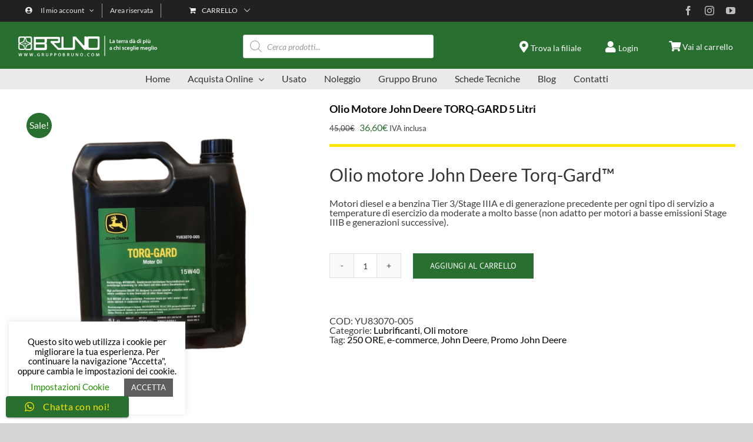

--- FILE ---
content_type: text/html; charset=UTF-8
request_url: https://gruppobruno.com/negozio/lubrificanti/oli-motore/olio-motore-john-deere-torq-gard-5-litri/
body_size: 41779
content:
<!DOCTYPE html>
<html class="avada-html-layout-wide avada-html-header-position-top" lang="it-IT" prefix="og: http://ogp.me/ns# fb: http://ogp.me/ns/fb#">
<head>
	<meta http-equiv="X-UA-Compatible" content="IE=edge" />
	<meta http-equiv="Content-Type" content="text/html; charset=utf-8"/>
	<meta name="viewport" content="width=device-width, initial-scale=1" />
	<meta name='robots' content='index, follow, max-image-preview:large, max-snippet:-1, max-video-preview:-1' />
	<style>img:is([sizes="auto" i], [sizes^="auto," i]) { contain-intrinsic-size: 3000px 1500px }</style>
	
	<!-- This site is optimized with the Yoast SEO plugin v26.6 - https://yoast.com/wordpress/plugins/seo/ -->
	<title>Olio Motore John Deere TORQ-GARD 5 Litri - Gruppo Bruno</title>
	<meta name="description" content="Olio Motore John Deere TORQ-GARD 5 Litri, consigliato per Tutti i diesel, benzina naturale e gas (SAE 30) solo motori, riduce la corrosione." />
	<link rel="canonical" href="https://gruppobruno.com/negozio/lubrificanti/oli-motore/olio-motore-john-deere-torq-gard-5-litri/" />
	<meta property="og:locale" content="it_IT" />
	<meta property="og:type" content="article" />
	<meta property="og:title" content="Olio Motore John Deere TORQ-GARD 5 Litri - Gruppo Bruno" />
	<meta property="og:description" content="Olio Motore John Deere TORQ-GARD 5 Litri, consigliato per Tutti i diesel, benzina naturale e gas (SAE 30) solo motori, riduce la corrosione." />
	<meta property="og:url" content="https://gruppobruno.com/negozio/lubrificanti/oli-motore/olio-motore-john-deere-torq-gard-5-litri/" />
	<meta property="og:site_name" content="Gruppo Bruno" />
	<meta property="article:publisher" content="https://www.facebook.com/brunomacchineagricole/" />
	<meta property="article:modified_time" content="2025-10-01T11:06:35+00:00" />
	<meta property="og:image" content="https://gruppobruno.com/wp-content/uploads/2020/05/111111.png" />
	<meta property="og:image:width" content="717" />
	<meta property="og:image:height" content="717" />
	<meta property="og:image:type" content="image/png" />
	<meta name="twitter:card" content="summary_large_image" />
	<meta name="twitter:label1" content="Tempo di lettura stimato" />
	<meta name="twitter:data1" content="1 minuto" />
	<script type="application/ld+json" class="yoast-schema-graph">{"@context":"https://schema.org","@graph":[{"@type":"WebPage","@id":"https://gruppobruno.com/negozio/lubrificanti/oli-motore/olio-motore-john-deere-torq-gard-5-litri/","url":"https://gruppobruno.com/negozio/lubrificanti/oli-motore/olio-motore-john-deere-torq-gard-5-litri/","name":"Olio Motore John Deere TORQ-GARD 5 Litri - Gruppo Bruno","isPartOf":{"@id":"https://gruppobruno.com/#website"},"primaryImageOfPage":{"@id":"https://gruppobruno.com/negozio/lubrificanti/oli-motore/olio-motore-john-deere-torq-gard-5-litri/#primaryimage"},"image":{"@id":"https://gruppobruno.com/negozio/lubrificanti/oli-motore/olio-motore-john-deere-torq-gard-5-litri/#primaryimage"},"thumbnailUrl":"https://gruppobruno.com/wp-content/uploads/2020/05/111111.png","datePublished":"2020-05-27T07:58:31+00:00","dateModified":"2025-10-01T11:06:35+00:00","description":"Olio Motore John Deere TORQ-GARD 5 Litri, consigliato per Tutti i diesel, benzina naturale e gas (SAE 30) solo motori, riduce la corrosione.","breadcrumb":{"@id":"https://gruppobruno.com/negozio/lubrificanti/oli-motore/olio-motore-john-deere-torq-gard-5-litri/#breadcrumb"},"inLanguage":"it-IT","potentialAction":[{"@type":"ReadAction","target":["https://gruppobruno.com/negozio/lubrificanti/oli-motore/olio-motore-john-deere-torq-gard-5-litri/"]}]},{"@type":"ImageObject","inLanguage":"it-IT","@id":"https://gruppobruno.com/negozio/lubrificanti/oli-motore/olio-motore-john-deere-torq-gard-5-litri/#primaryimage","url":"https://gruppobruno.com/wp-content/uploads/2020/05/111111.png","contentUrl":"https://gruppobruno.com/wp-content/uploads/2020/05/111111.png","width":717,"height":717,"caption":"Olio motore John Deere Torq-Gard™"},{"@type":"BreadcrumbList","@id":"https://gruppobruno.com/negozio/lubrificanti/oli-motore/olio-motore-john-deere-torq-gard-5-litri/#breadcrumb","itemListElement":[{"@type":"ListItem","position":1,"name":"Home","item":"https://gruppobruno.com/"},{"@type":"ListItem","position":2,"name":"Prodotti","item":"https://gruppobruno.com/shop/"},{"@type":"ListItem","position":3,"name":"Olio Motore John Deere TORQ-GARD 5 Litri"}]},{"@type":"WebSite","@id":"https://gruppobruno.com/#website","url":"https://gruppobruno.com/","name":"Gruppo Bruno","description":"La terra dà di più a chi sceglie meglio","publisher":{"@id":"https://gruppobruno.com/#organization"},"potentialAction":[{"@type":"SearchAction","target":{"@type":"EntryPoint","urlTemplate":"https://gruppobruno.com/?s={search_term_string}"},"query-input":{"@type":"PropertyValueSpecification","valueRequired":true,"valueName":"search_term_string"}}],"inLanguage":"it-IT"},{"@type":"Organization","@id":"https://gruppobruno.com/#organization","name":"Gruppo Bruno","url":"https://gruppobruno.com/","logo":{"@type":"ImageObject","inLanguage":"it-IT","@id":"https://gruppobruno.com/#/schema/logo/image/","url":"https://gruppobruno.com/wp-content/uploads/2020/02/logo-bruno-agricoltura.png","contentUrl":"https://gruppobruno.com/wp-content/uploads/2020/02/logo-bruno-agricoltura.png","width":280,"height":58,"caption":"Gruppo Bruno"},"image":{"@id":"https://gruppobruno.com/#/schema/logo/image/"},"sameAs":["https://www.facebook.com/brunomacchineagricole/","https://www.instagram.com/gruppo_bruno/"]}]}</script>
	<!-- / Yoast SEO plugin. -->


<link rel='dns-prefetch' href='//capi-automation.s3.us-east-2.amazonaws.com' />
<link rel='dns-prefetch' href='//www.googletagmanager.com' />
<link rel="alternate" type="application/rss+xml" title="Gruppo Bruno &raquo; Feed" href="https://gruppobruno.com/feed/" />
<link rel="alternate" type="application/rss+xml" title="Gruppo Bruno &raquo; Feed dei commenti" href="https://gruppobruno.com/comments/feed/" />
					<link rel="shortcut icon" href="https://gruppobruno.com/wp-content/uploads/2020/04/favicon-gruppobruno.png" type="image/x-icon" />
		
					<!-- Apple Touch Icon -->
			<link rel="apple-touch-icon" sizes="180x180" href="https://gruppobruno.com/wp-content/uploads/2020/04/favicon-gruppobruno.png">
		
					<!-- Android Icon -->
			<link rel="icon" sizes="192x192" href="https://gruppobruno.com/wp-content/uploads/2020/04/favicon-gruppobruno.png">
		
					<!-- MS Edge Icon -->
			<meta name="msapplication-TileImage" content="https://gruppobruno.com/wp-content/uploads/2020/04/favicon-gruppobruno.png">
				<link rel="alternate" type="application/rss+xml" title="Gruppo Bruno &raquo; Olio Motore John Deere TORQ-GARD 5 Litri Feed dei commenti" href="https://gruppobruno.com/negozio/lubrificanti/oli-motore/olio-motore-john-deere-torq-gard-5-litri/feed/" />
					<meta name="description" content="Olio motore John Deere Torq-Gard™
Motori diesel e a benzina Tier 3/Stage IIIA e di generazione precedente per ogni tipo di servizio a temperature di esercizio da moderate a molto basse (non adatto per motori a basse emissioni Stage IIIB e generazioni successive).
Caratteristiche e vantaggi:

 	Intervalli di sostituzione standard
 	Controllo della formazione"/>
				
		<meta property="og:locale" content="it_IT"/>
		<meta property="og:type" content="article"/>
		<meta property="og:site_name" content="Gruppo Bruno"/>
		<meta property="og:title" content="Olio Motore John Deere TORQ-GARD 5 Litri - Gruppo Bruno"/>
				<meta property="og:description" content="Olio motore John Deere Torq-Gard™
Motori diesel e a benzina Tier 3/Stage IIIA e di generazione precedente per ogni tipo di servizio a temperature di esercizio da moderate a molto basse (non adatto per motori a basse emissioni Stage IIIB e generazioni successive).
Caratteristiche e vantaggi:

 	Intervalli di sostituzione standard
 	Controllo della formazione"/>
				<meta property="og:url" content="https://gruppobruno.com/negozio/lubrificanti/oli-motore/olio-motore-john-deere-torq-gard-5-litri/"/>
													<meta property="article:modified_time" content="2025-10-01T11:06:35+01:00"/>
											<meta property="og:image" content="https://gruppobruno.com/wp-content/uploads/2020/05/111111.png"/>
		<meta property="og:image:width" content="717"/>
		<meta property="og:image:height" content="717"/>
		<meta property="og:image:type" content="image/png"/>
						<!-- This site uses the Google Analytics by MonsterInsights plugin v9.11.0 - Using Analytics tracking - https://www.monsterinsights.com/ -->
							<script src="//www.googletagmanager.com/gtag/js?id=G-101JWXY3YB"  data-cfasync="false" data-wpfc-render="false" type="text/javascript" async></script>
			<script data-cfasync="false" data-wpfc-render="false" type="text/javascript">
				var mi_version = '9.11.0';
				var mi_track_user = true;
				var mi_no_track_reason = '';
								var MonsterInsightsDefaultLocations = {"page_location":"https:\/\/gruppobruno.com\/negozio\/lubrificanti\/oli-motore\/olio-motore-john-deere-torq-gard-5-litri\/"};
								if ( typeof MonsterInsightsPrivacyGuardFilter === 'function' ) {
					var MonsterInsightsLocations = (typeof MonsterInsightsExcludeQuery === 'object') ? MonsterInsightsPrivacyGuardFilter( MonsterInsightsExcludeQuery ) : MonsterInsightsPrivacyGuardFilter( MonsterInsightsDefaultLocations );
				} else {
					var MonsterInsightsLocations = (typeof MonsterInsightsExcludeQuery === 'object') ? MonsterInsightsExcludeQuery : MonsterInsightsDefaultLocations;
				}

								var disableStrs = [
										'ga-disable-G-101JWXY3YB',
									];

				/* Function to detect opted out users */
				function __gtagTrackerIsOptedOut() {
					for (var index = 0; index < disableStrs.length; index++) {
						if (document.cookie.indexOf(disableStrs[index] + '=true') > -1) {
							return true;
						}
					}

					return false;
				}

				/* Disable tracking if the opt-out cookie exists. */
				if (__gtagTrackerIsOptedOut()) {
					for (var index = 0; index < disableStrs.length; index++) {
						window[disableStrs[index]] = true;
					}
				}

				/* Opt-out function */
				function __gtagTrackerOptout() {
					for (var index = 0; index < disableStrs.length; index++) {
						document.cookie = disableStrs[index] + '=true; expires=Thu, 31 Dec 2099 23:59:59 UTC; path=/';
						window[disableStrs[index]] = true;
					}
				}

				if ('undefined' === typeof gaOptout) {
					function gaOptout() {
						__gtagTrackerOptout();
					}
				}
								window.dataLayer = window.dataLayer || [];

				window.MonsterInsightsDualTracker = {
					helpers: {},
					trackers: {},
				};
				if (mi_track_user) {
					function __gtagDataLayer() {
						dataLayer.push(arguments);
					}

					function __gtagTracker(type, name, parameters) {
						if (!parameters) {
							parameters = {};
						}

						if (parameters.send_to) {
							__gtagDataLayer.apply(null, arguments);
							return;
						}

						if (type === 'event') {
														parameters.send_to = monsterinsights_frontend.v4_id;
							var hookName = name;
							if (typeof parameters['event_category'] !== 'undefined') {
								hookName = parameters['event_category'] + ':' + name;
							}

							if (typeof MonsterInsightsDualTracker.trackers[hookName] !== 'undefined') {
								MonsterInsightsDualTracker.trackers[hookName](parameters);
							} else {
								__gtagDataLayer('event', name, parameters);
							}
							
						} else {
							__gtagDataLayer.apply(null, arguments);
						}
					}

					__gtagTracker('js', new Date());
					__gtagTracker('set', {
						'developer_id.dZGIzZG': true,
											});
					if ( MonsterInsightsLocations.page_location ) {
						__gtagTracker('set', MonsterInsightsLocations);
					}
										__gtagTracker('config', 'G-101JWXY3YB', {"forceSSL":"true","link_attribution":"true"} );
										window.gtag = __gtagTracker;										(function () {
						/* https://developers.google.com/analytics/devguides/collection/analyticsjs/ */
						/* ga and __gaTracker compatibility shim. */
						var noopfn = function () {
							return null;
						};
						var newtracker = function () {
							return new Tracker();
						};
						var Tracker = function () {
							return null;
						};
						var p = Tracker.prototype;
						p.get = noopfn;
						p.set = noopfn;
						p.send = function () {
							var args = Array.prototype.slice.call(arguments);
							args.unshift('send');
							__gaTracker.apply(null, args);
						};
						var __gaTracker = function () {
							var len = arguments.length;
							if (len === 0) {
								return;
							}
							var f = arguments[len - 1];
							if (typeof f !== 'object' || f === null || typeof f.hitCallback !== 'function') {
								if ('send' === arguments[0]) {
									var hitConverted, hitObject = false, action;
									if ('event' === arguments[1]) {
										if ('undefined' !== typeof arguments[3]) {
											hitObject = {
												'eventAction': arguments[3],
												'eventCategory': arguments[2],
												'eventLabel': arguments[4],
												'value': arguments[5] ? arguments[5] : 1,
											}
										}
									}
									if ('pageview' === arguments[1]) {
										if ('undefined' !== typeof arguments[2]) {
											hitObject = {
												'eventAction': 'page_view',
												'page_path': arguments[2],
											}
										}
									}
									if (typeof arguments[2] === 'object') {
										hitObject = arguments[2];
									}
									if (typeof arguments[5] === 'object') {
										Object.assign(hitObject, arguments[5]);
									}
									if ('undefined' !== typeof arguments[1].hitType) {
										hitObject = arguments[1];
										if ('pageview' === hitObject.hitType) {
											hitObject.eventAction = 'page_view';
										}
									}
									if (hitObject) {
										action = 'timing' === arguments[1].hitType ? 'timing_complete' : hitObject.eventAction;
										hitConverted = mapArgs(hitObject);
										__gtagTracker('event', action, hitConverted);
									}
								}
								return;
							}

							function mapArgs(args) {
								var arg, hit = {};
								var gaMap = {
									'eventCategory': 'event_category',
									'eventAction': 'event_action',
									'eventLabel': 'event_label',
									'eventValue': 'event_value',
									'nonInteraction': 'non_interaction',
									'timingCategory': 'event_category',
									'timingVar': 'name',
									'timingValue': 'value',
									'timingLabel': 'event_label',
									'page': 'page_path',
									'location': 'page_location',
									'title': 'page_title',
									'referrer' : 'page_referrer',
								};
								for (arg in args) {
																		if (!(!args.hasOwnProperty(arg) || !gaMap.hasOwnProperty(arg))) {
										hit[gaMap[arg]] = args[arg];
									} else {
										hit[arg] = args[arg];
									}
								}
								return hit;
							}

							try {
								f.hitCallback();
							} catch (ex) {
							}
						};
						__gaTracker.create = newtracker;
						__gaTracker.getByName = newtracker;
						__gaTracker.getAll = function () {
							return [];
						};
						__gaTracker.remove = noopfn;
						__gaTracker.loaded = true;
						window['__gaTracker'] = __gaTracker;
					})();
									} else {
										console.log("");
					(function () {
						function __gtagTracker() {
							return null;
						}

						window['__gtagTracker'] = __gtagTracker;
						window['gtag'] = __gtagTracker;
					})();
									}
			</script>
							<!-- / Google Analytics by MonsterInsights -->
		<style id='safe-svg-svg-icon-style-inline-css' type='text/css'>
.safe-svg-cover{text-align:center}.safe-svg-cover .safe-svg-inside{display:inline-block;max-width:100%}.safe-svg-cover svg{fill:currentColor;height:100%;max-height:100%;max-width:100%;width:100%}

</style>
<style id='wppb-content-restriction-start-style-inline-css' type='text/css'>


</style>
<style id='wppb-content-restriction-end-style-inline-css' type='text/css'>


</style>
<style id='wppb-edit-profile-style-inline-css' type='text/css'>


</style>
<style id='wppb-login-style-inline-css' type='text/css'>


</style>
<style id='wppb-recover-password-style-inline-css' type='text/css'>


</style>
<style id='wppb-register-style-inline-css' type='text/css'>


</style>
<style id='woocommerce-inline-inline-css' type='text/css'>
.woocommerce form .form-row .required { visibility: visible; }
</style>
<link rel='stylesheet' id='wpo_min-header-0-css' href='https://gruppobruno.com/wp-content/cache/wpo-minify/1768993299/assets/wpo-minify-header-font-awesome1761750068.min.css' type='text/css' media='all' />
<link rel='stylesheet' id='berocket_aapf_widget-style-css' href='https://gruppobruno.com/wp-content/plugins/woocommerce-ajax-filters/assets/frontend/css/fullmain.min.css' type='text/css' media='all' />
<link rel='stylesheet' id='wpo_min-header-2-css' href='https://gruppobruno.com/wp-content/cache/wpo-minify/1768993299/assets/wpo-minify-header-ht_ctc_main_css1767189074.min.css' type='text/css' media='all' />
<link rel='stylesheet' id='wpo_min-header-3-css' href='https://gruppobruno.com/wp-content/cache/wpo-minify/1768993299/assets/wpo-minify-header-yith-wcan-shortcodes1764922935.min.css' type='text/css' media='all' />
<link rel='stylesheet' id='wpo_min-header-4-css' href='https://gruppobruno.com/wp-content/cache/wpo-minify/1768993299/assets/wpo-minify-header-cookie-law-info1767189098.min.css' type='text/css' media='all' />
<link rel='stylesheet' id='wpo_min-header-5-css' href='https://gruppobruno.com/wp-content/cache/wpo-minify/1768993299/assets/wpo-minify-header-cookie-law-info-gdpr1767189098.min.css' type='text/css' media='all' />
<link rel='stylesheet' id='wpo_min-header-6-css' href='https://gruppobruno.com/wp-content/cache/wpo-minify/1768993299/assets/wpo-minify-header-wpdm-fonticon1767189114.min.css' type='text/css' media='all' />
<link rel='stylesheet' id='wpdm-front-css' href='https://gruppobruno.com/wp-content/plugins/download-manager/assets/css/front.min.css' type='text/css' media='all' />
<link rel='stylesheet' id='wpsl-styles-css' href='https://gruppobruno.com/wp-content/plugins/wp-store-locator/css/styles.min.css' type='text/css' media='all' />
<link rel='stylesheet' id='wpo_min-header-9-css' href='https://gruppobruno.com/wp-content/cache/wpo-minify/1768993299/assets/wpo-minify-header-yith_wcbm_badge_style1764922944.min.css' type='text/css' media='all' />
<link rel='stylesheet' id='wpo_min-header-10-css' href='https://gruppobruno.com/wp-content/cache/wpo-minify/1768993299/assets/wpo-minify-header-yith-gfont-open-sans1764922944.min.css' type='text/css' media='all' />
<link rel='stylesheet' id='wpo_min-header-11-css' href='https://gruppobruno.com/wp-content/cache/wpo-minify/1768993299/assets/wpo-minify-header-brands-styles1766446150.min.css' type='text/css' media='all' />
<link rel='stylesheet' id='dgwt-wcas-style-css' href='https://gruppobruno.com/wp-content/plugins/ajax-search-for-woocommerce-premium/assets/css/style.min.css' type='text/css' media='all' />
<link rel='stylesheet' id='wpo_min-header-13-css' href='https://gruppobruno.com/wp-content/cache/wpo-minify/1768993299/assets/wpo-minify-header-gbcc-frontend1758830861.min.css' type='text/css' media='all' />
<link rel='stylesheet' id='fusion-dynamic-css-css' href='https://gruppobruno.com/wp-content/uploads/fusion-styles/cac9a4a504bdf4797a46c3a98d96a4e7.min.css' type='text/css' media='all' />
<link rel='stylesheet' id='wpo_min-header-15-css' href='https://gruppobruno.com/wp-content/cache/wpo-minify/1768993299/assets/wpo-minify-header-wppb_stylesheet1764862550.min.css' type='text/css' media='all' />
<script type="text/javascript" src="https://gruppobruno.com/wp-includes/js/jquery/jquery.min.js" id="jquery-core-js"></script>
<script type="text/javascript" src="https://gruppobruno.com/wp-includes/js/jquery/jquery-migrate.min.js" id="jquery-migrate-js"></script>
<script type="text/javascript" src="https://gruppobruno.com/wp-content/plugins/google-analytics-for-wordpress/assets/js/frontend-gtag.min.js" id="monsterinsights-frontend-script-js" async="async" data-wp-strategy="async"></script>
<script data-cfasync="false" data-wpfc-render="false" type="text/javascript" id='monsterinsights-frontend-script-js-extra'>/* <![CDATA[ */
var monsterinsights_frontend = {"js_events_tracking":"true","download_extensions":"doc,pdf,ppt,zip,xls,docx,pptx,xlsx","inbound_paths":"[{\"path\":\"\\\/go\\\/\",\"label\":\"affiliate\"},{\"path\":\"\\\/recommend\\\/\",\"label\":\"affiliate\"}]","home_url":"https:\/\/gruppobruno.com","hash_tracking":"false","v4_id":"G-101JWXY3YB"};/* ]]> */
</script>
<script type="text/javascript" id="cookie-law-info-js-extra">
/* <![CDATA[ */
var Cli_Data = {"nn_cookie_ids":["x-pp-s","tsrce","nsid","l7_az","_ga","sbjs_migrations","sbjs_current_add","sbjs_first_add","sbjs_current","sbjs_first","sbjs_udata","sbjs_session","_fbp","tk_or","tk_r3d","tk_lr","tk_ai","tk_qs","tk_tc","LANG","cookielawinfo-checkbox-functional","cookielawinfo-checkbox-performance","cookielawinfo-checkbox-analytics","cookielawinfo-checkbox-advertisement","cookielawinfo-checkbox-others","ts","ts_c","enforce_policy","_ga_*","cookielawinfo-checkbox-non-necessary","cookielawinfo-checkbox-necessary","CookieLawInfoConsent","PHPSESSID","__wpdm_client"],"cookielist":[],"non_necessary_cookies":{"necessary":["ts","ts_c","enforce_policy","CookieLawInfoConsent","PHPSESSID"],"functional":["x-pp-s","tsrce","nsid","LANG"],"performance":["l7_az"],"analytics":["_ga","sbjs_migrations","sbjs_current_add","sbjs_first_add","sbjs_current","sbjs_first","sbjs_udata","sbjs_session","_fbp","tk_or","tk_r3d","tk_lr","tk_ai","tk_qs","tk_tc","_ga_*"],"others":["__wpdm_client"]},"ccpaEnabled":"","ccpaRegionBased":"","ccpaBarEnabled":"","strictlyEnabled":["necessary","obligatoire"],"ccpaType":"gdpr","js_blocking":"1","custom_integration":"","triggerDomRefresh":"","secure_cookies":""};
var cli_cookiebar_settings = {"animate_speed_hide":"500","animate_speed_show":"500","background":"#FFF","border":"#b1a6a6c2","border_on":"","button_1_button_colour":"#5e5e5e","button_1_button_hover":"#4b4b4b","button_1_link_colour":"#fff","button_1_as_button":"1","button_1_new_win":"","button_2_button_colour":"#333","button_2_button_hover":"#292929","button_2_link_colour":"#444","button_2_as_button":"","button_2_hidebar":"","button_3_button_colour":"#000","button_3_button_hover":"#000000","button_3_link_colour":"#fff","button_3_as_button":"1","button_3_new_win":"","button_4_button_colour":"#000","button_4_button_hover":"#000000","button_4_link_colour":"#219100","button_4_as_button":"","button_7_button_colour":"#61a229","button_7_button_hover":"#4e8221","button_7_link_colour":"#fff","button_7_as_button":"1","button_7_new_win":"","font_family":"inherit","header_fix":"","notify_animate_hide":"1","notify_animate_show":"","notify_div_id":"#cookie-law-info-bar","notify_position_horizontal":"right","notify_position_vertical":"bottom","scroll_close":"","scroll_close_reload":"","accept_close_reload":"","reject_close_reload":"","showagain_tab":"","showagain_background":"#fff","showagain_border":"#000","showagain_div_id":"#cookie-law-info-again","showagain_x_position":"100px","text":"#000","show_once_yn":"","show_once":"10000","logging_on":"","as_popup":"","popup_overlay":"1","bar_heading_text":"","cookie_bar_as":"widget","popup_showagain_position":"bottom-right","widget_position":"left"};
var log_object = {"ajax_url":"https:\/\/gruppobruno.com\/wp-admin\/admin-ajax.php"};
/* ]]> */
</script>
<script type="text/javascript" src="https://gruppobruno.com/wp-content/plugins/cookie-law-info/legacy/public/js/cookie-law-info-public.js" id="cookie-law-info-js"></script>
<script type="text/javascript" src="https://gruppobruno.com/wp-content/plugins/download-manager/assets/js/wpdm.min.js" id="wpdm-frontend-js-js"></script>
<script type="text/javascript" id="wpdm-frontjs-js-extra">
/* <![CDATA[ */
var wpdm_url = {"home":"https:\/\/gruppobruno.com\/","site":"https:\/\/gruppobruno.com\/","ajax":"https:\/\/gruppobruno.com\/wp-admin\/admin-ajax.php"};
var wpdm_js = {"spinner":"<i class=\"wpdm-icon wpdm-sun wpdm-spin\"><\/i>","client_id":"8455e6989b03023fc08c748e900cf931"};
var wpdm_strings = {"pass_var":"Password verificata!","pass_var_q":"Fai clic sul seguente pulsante per avviare il download.","start_dl":"Avvia download"};
/* ]]> */
</script>
<script type="text/javascript" src="https://gruppobruno.com/wp-content/plugins/download-manager/assets/js/front.min.js" id="wpdm-frontjs-js"></script>
<script type="text/javascript" src="https://gruppobruno.com/wp-content/plugins/woocommerce/assets/js/jquery-blockui/jquery.blockUI.min.js" id="wc-jquery-blockui-js" defer="defer" data-wp-strategy="defer"></script>
<script type="text/javascript" id="wc-add-to-cart-js-extra">
/* <![CDATA[ */
var wc_add_to_cart_params = {"ajax_url":"\/wp-admin\/admin-ajax.php","wc_ajax_url":"\/?wc-ajax=%%endpoint%%","i18n_view_cart":"Visualizza carrello","cart_url":"https:\/\/gruppobruno.com\/carrello\/","is_cart":"","cart_redirect_after_add":"no"};
/* ]]> */
</script>
<script type="text/javascript" src="https://gruppobruno.com/wp-content/plugins/woocommerce/assets/js/frontend/add-to-cart.min.js" id="wc-add-to-cart-js" defer="defer" data-wp-strategy="defer"></script>
<script type="text/javascript" src="https://gruppobruno.com/wp-content/plugins/woocommerce/assets/js/zoom/jquery.zoom.min.js" id="wc-zoom-js" defer="defer" data-wp-strategy="defer"></script>
<script type="text/javascript" src="https://gruppobruno.com/wp-content/plugins/woocommerce/assets/js/flexslider/jquery.flexslider.min.js" id="wc-flexslider-js" defer="defer" data-wp-strategy="defer"></script>
<script type="text/javascript" id="wc-single-product-js-extra">
/* <![CDATA[ */
var wc_single_product_params = {"i18n_required_rating_text":"Seleziona una valutazione","i18n_rating_options":["1 stella su 5","2 stelle su 5","3 stelle su 5","4 stelle su 5","5 stelle su 5"],"i18n_product_gallery_trigger_text":"Visualizza la galleria di immagini a schermo intero","review_rating_required":"yes","flexslider":{"rtl":false,"animation":"slide","smoothHeight":true,"directionNav":true,"controlNav":"thumbnails","slideshow":false,"animationSpeed":500,"animationLoop":false,"allowOneSlide":false},"zoom_enabled":"1","zoom_options":[],"photoswipe_enabled":"","photoswipe_options":{"shareEl":false,"closeOnScroll":false,"history":false,"hideAnimationDuration":0,"showAnimationDuration":0},"flexslider_enabled":"1"};
/* ]]> */
</script>
<script type="text/javascript" src="https://gruppobruno.com/wp-content/plugins/woocommerce/assets/js/frontend/single-product.min.js" id="wc-single-product-js" defer="defer" data-wp-strategy="defer"></script>
<script type="text/javascript" src="https://gruppobruno.com/wp-content/plugins/woocommerce/assets/js/js-cookie/js.cookie.min.js" id="wc-js-cookie-js" defer="defer" data-wp-strategy="defer"></script>
<script type="text/javascript" id="woocommerce-js-extra">
/* <![CDATA[ */
var woocommerce_params = {"ajax_url":"\/wp-admin\/admin-ajax.php","wc_ajax_url":"\/?wc-ajax=%%endpoint%%","i18n_password_show":"Mostra password","i18n_password_hide":"Nascondi password"};
/* ]]> */
</script>
<script type="text/javascript" src="https://gruppobruno.com/wp-content/plugins/woocommerce/assets/js/frontend/woocommerce.min.js" id="woocommerce-js" defer="defer" data-wp-strategy="defer"></script>
<script type="text/javascript" id="WCPAY_ASSETS-js-extra">
/* <![CDATA[ */
var wcpayAssets = {"url":"https:\/\/gruppobruno.com\/wp-content\/plugins\/woocommerce-payments\/dist\/"};
/* ]]> */
</script>

<!-- Snippet del tag Google (gtag.js) aggiunto da Site Kit -->
<!-- Snippet Google Analytics aggiunto da Site Kit -->
<script type="text/javascript" src="https://www.googletagmanager.com/gtag/js?id=GT-MK52GTL" id="google_gtagjs-js" async></script>
<script type="text/javascript" id="google_gtagjs-js-after">
/* <![CDATA[ */
window.dataLayer = window.dataLayer || [];function gtag(){dataLayer.push(arguments);}
gtag("set","linker",{"domains":["gruppobruno.com"]});
gtag("js", new Date());
gtag("set", "developer_id.dZTNiMT", true);
gtag("config", "GT-MK52GTL");
/* ]]> */
</script>
<link rel="https://api.w.org/" href="https://gruppobruno.com/wp-json/" /><link rel="alternate" title="JSON" type="application/json" href="https://gruppobruno.com/wp-json/wp/v2/product/3341" /><link rel="EditURI" type="application/rsd+xml" title="RSD" href="https://gruppobruno.com/xmlrpc.php?rsd" />

<link rel='shortlink' href='https://gruppobruno.com/?p=3341' />
<link rel="alternate" title="oEmbed (JSON)" type="application/json+oembed" href="https://gruppobruno.com/wp-json/oembed/1.0/embed?url=https%3A%2F%2Fgruppobruno.com%2Fnegozio%2Flubrificanti%2Foli-motore%2Folio-motore-john-deere-torq-gard-5-litri%2F" />
<link rel="alternate" title="oEmbed (XML)" type="text/xml+oembed" href="https://gruppobruno.com/wp-json/oembed/1.0/embed?url=https%3A%2F%2Fgruppobruno.com%2Fnegozio%2Flubrificanti%2Foli-motore%2Folio-motore-john-deere-torq-gard-5-litri%2F&#038;format=xml" />
<meta name="generator" content="Site Kit by Google 1.168.0" /><style></style>		<style>
			.dgwt-wcas-ico-magnifier,.dgwt-wcas-ico-magnifier-handler{max-width:20px}		</style>
		<style type="text/css" id="css-fb-visibility">@media screen and (max-width: 640px){.fusion-no-small-visibility{display:none !important;}body .sm-text-align-center{text-align:center !important;}body .sm-text-align-left{text-align:left !important;}body .sm-text-align-right{text-align:right !important;}body .sm-flex-align-center{justify-content:center !important;}body .sm-flex-align-flex-start{justify-content:flex-start !important;}body .sm-flex-align-flex-end{justify-content:flex-end !important;}body .sm-mx-auto{margin-left:auto !important;margin-right:auto !important;}body .sm-ml-auto{margin-left:auto !important;}body .sm-mr-auto{margin-right:auto !important;}body .fusion-absolute-position-small{position:absolute;top:auto;width:100%;}.awb-sticky.awb-sticky-small{ position: sticky; top: var(--awb-sticky-offset,0); }}@media screen and (min-width: 641px) and (max-width: 1024px){.fusion-no-medium-visibility{display:none !important;}body .md-text-align-center{text-align:center !important;}body .md-text-align-left{text-align:left !important;}body .md-text-align-right{text-align:right !important;}body .md-flex-align-center{justify-content:center !important;}body .md-flex-align-flex-start{justify-content:flex-start !important;}body .md-flex-align-flex-end{justify-content:flex-end !important;}body .md-mx-auto{margin-left:auto !important;margin-right:auto !important;}body .md-ml-auto{margin-left:auto !important;}body .md-mr-auto{margin-right:auto !important;}body .fusion-absolute-position-medium{position:absolute;top:auto;width:100%;}.awb-sticky.awb-sticky-medium{ position: sticky; top: var(--awb-sticky-offset,0); }}@media screen and (min-width: 1025px){.fusion-no-large-visibility{display:none !important;}body .lg-text-align-center{text-align:center !important;}body .lg-text-align-left{text-align:left !important;}body .lg-text-align-right{text-align:right !important;}body .lg-flex-align-center{justify-content:center !important;}body .lg-flex-align-flex-start{justify-content:flex-start !important;}body .lg-flex-align-flex-end{justify-content:flex-end !important;}body .lg-mx-auto{margin-left:auto !important;margin-right:auto !important;}body .lg-ml-auto{margin-left:auto !important;}body .lg-mr-auto{margin-right:auto !important;}body .fusion-absolute-position-large{position:absolute;top:auto;width:100%;}.awb-sticky.awb-sticky-large{ position: sticky; top: var(--awb-sticky-offset,0); }}</style>	<noscript><style>.woocommerce-product-gallery{ opacity: 1 !important; }</style></noscript>
	
<!-- Meta tag Google AdSense aggiunti da Site Kit -->
<meta name="google-adsense-platform-account" content="ca-host-pub-2644536267352236">
<meta name="google-adsense-platform-domain" content="sitekit.withgoogle.com">
<!-- Fine dei meta tag Google AdSense aggiunti da Site Kit -->
			<script  type="text/javascript">
				!function(f,b,e,v,n,t,s){if(f.fbq)return;n=f.fbq=function(){n.callMethod?
					n.callMethod.apply(n,arguments):n.queue.push(arguments)};if(!f._fbq)f._fbq=n;
					n.push=n;n.loaded=!0;n.version='2.0';n.queue=[];t=b.createElement(e);t.async=!0;
					t.src=v;s=b.getElementsByTagName(e)[0];s.parentNode.insertBefore(t,s)}(window,
					document,'script','https://connect.facebook.net/en_US/fbevents.js');
			</script>
			<!-- WooCommerce Facebook Integration Begin -->
			<script  type="text/javascript">

				fbq('init', '1184607658598560', {}, {
    "agent": "woocommerce_0-10.3.7-3.5.15"
});

				document.addEventListener( 'DOMContentLoaded', function() {
					// Insert placeholder for events injected when a product is added to the cart through AJAX.
					document.body.insertAdjacentHTML( 'beforeend', '<div class=\"wc-facebook-pixel-event-placeholder\"></div>' );
				}, false );

			</script>
			<!-- WooCommerce Facebook Integration End -->
			
<!-- Snippet Google Tag Manager aggiunto da Site Kit -->
<script type="text/javascript">
/* <![CDATA[ */

			( function( w, d, s, l, i ) {
				w[l] = w[l] || [];
				w[l].push( {'gtm.start': new Date().getTime(), event: 'gtm.js'} );
				var f = d.getElementsByTagName( s )[0],
					j = d.createElement( s ), dl = l != 'dataLayer' ? '&l=' + l : '';
				j.async = true;
				j.src = 'https://www.googletagmanager.com/gtm.js?id=' + i + dl;
				f.parentNode.insertBefore( j, f );
			} )( window, document, 'script', 'dataLayer', 'GTM-K3V88V3M' );
			
/* ]]> */
</script>

<!-- Termina lo snippet Google Tag Manager aggiunto da Site Kit -->
<meta name="generator" content="Powered by Slider Revolution 6.5.31 - responsive, Mobile-Friendly Slider Plugin for WordPress with comfortable drag and drop interface." />
<script>function setREVStartSize(e){
			//window.requestAnimationFrame(function() {
				window.RSIW = window.RSIW===undefined ? window.innerWidth : window.RSIW;
				window.RSIH = window.RSIH===undefined ? window.innerHeight : window.RSIH;
				try {
					var pw = document.getElementById(e.c).parentNode.offsetWidth,
						newh;
					pw = pw===0 || isNaN(pw) || (e.l=="fullwidth" || e.layout=="fullwidth") ? window.RSIW : pw;
					e.tabw = e.tabw===undefined ? 0 : parseInt(e.tabw);
					e.thumbw = e.thumbw===undefined ? 0 : parseInt(e.thumbw);
					e.tabh = e.tabh===undefined ? 0 : parseInt(e.tabh);
					e.thumbh = e.thumbh===undefined ? 0 : parseInt(e.thumbh);
					e.tabhide = e.tabhide===undefined ? 0 : parseInt(e.tabhide);
					e.thumbhide = e.thumbhide===undefined ? 0 : parseInt(e.thumbhide);
					e.mh = e.mh===undefined || e.mh=="" || e.mh==="auto" ? 0 : parseInt(e.mh,0);
					if(e.layout==="fullscreen" || e.l==="fullscreen")
						newh = Math.max(e.mh,window.RSIH);
					else{
						e.gw = Array.isArray(e.gw) ? e.gw : [e.gw];
						for (var i in e.rl) if (e.gw[i]===undefined || e.gw[i]===0) e.gw[i] = e.gw[i-1];
						e.gh = e.el===undefined || e.el==="" || (Array.isArray(e.el) && e.el.length==0)? e.gh : e.el;
						e.gh = Array.isArray(e.gh) ? e.gh : [e.gh];
						for (var i in e.rl) if (e.gh[i]===undefined || e.gh[i]===0) e.gh[i] = e.gh[i-1];
											
						var nl = new Array(e.rl.length),
							ix = 0,
							sl;
						e.tabw = e.tabhide>=pw ? 0 : e.tabw;
						e.thumbw = e.thumbhide>=pw ? 0 : e.thumbw;
						e.tabh = e.tabhide>=pw ? 0 : e.tabh;
						e.thumbh = e.thumbhide>=pw ? 0 : e.thumbh;
						for (var i in e.rl) nl[i] = e.rl[i]<window.RSIW ? 0 : e.rl[i];
						sl = nl[0];
						for (var i in nl) if (sl>nl[i] && nl[i]>0) { sl = nl[i]; ix=i;}
						var m = pw>(e.gw[ix]+e.tabw+e.thumbw) ? 1 : (pw-(e.tabw+e.thumbw)) / (e.gw[ix]);
						newh =  (e.gh[ix] * m) + (e.tabh + e.thumbh);
					}
					var el = document.getElementById(e.c);
					if (el!==null && el) el.style.height = newh+"px";
					el = document.getElementById(e.c+"_wrapper");
					if (el!==null && el) {
						el.style.height = newh+"px";
						el.style.display = "block";
					}
				} catch(e){
					console.log("Failure at Presize of Slider:" + e)
				}
			//});
		  };</script>
		<style type="text/css" id="wp-custom-css">
			.woocommerce-info, .woocommerce-message {
    background-color: #f5dd01;
    border-top: 2px solid #333;
    border-bottom: 2px solid #333;
    color: #333333;
}
.woocommerce-info, .woocommerce-message {
    margin-bottom: 30px;
    padding: 10px 0 10px 10px;
    border: none;
    text-align: left;
}




.fusion-secondary-menu .fusion-secondary-menu-icon {
    color: #f6f7f7;
    min-width: 200px;
}


.fusion-secondary-menu .fusion-secondary-menu-icon {
    padding-left: 5px;
    padding-right: 5px;
}
.fusion-secondary-menu>ul>li>a {
    height: 24px;
}
.fusion-secondary-menu>ul>li>a {
    display: -ms-flexbox;
    display: flex;
    -ms-flex-align: center;
    align-items: center;
    position: relative;
    padding: 0 13px;
}
.fusion-secondary-header a {
    color: #e8e8e8;
}
.fusion-secondary-menu-cart>a {
    text-transform: uppercase;
}
.fusion-menu-cart-checkout, .fusion-secondary-menu .fusion-menu-cart-checkout, .fusion-secondary-menu-icon {
    background-color: rgba(0, 0, 0, 0);
	
}




.fusion-secondary-menu 
.fusion-custom-menu-item-contents {
    background-color: #ffffff;
    color: #333;
    width: 180px;
    border-color: #e5e5e5;
}
.fusion-secondary-menu .fusion-custom-menu-item-contents {
    position: absolute;
    left: -1px;
    visibility: hidden;
    opacity: 0;
    transition: opacity .2s ease-in;
}
.fusion-menu-cart-items {
    width: 400px;
}
.fusion-image-wrapper .fusion-rollover .fusion-rollover-content .fusion-product-buttons a, .fusion-menu-cart-items, .fusion-rollover-linebreak, .product-buttons a {
    font-size: 13px;
}	
	
	
.yith-wcbm-badge-5779 {
    color: #000000;
    background-color: #f9d939;
    width: 100px;
    height: 50px;
    line-height: 20px;
    top: 0;
    left: 0;
}
.yith-wcbm-badge {
    position: absolute;
    box-sizing: border-box;
    text-align: center;
    z-index: 10;
    font-family: "Open Sans", sans-serif;
    font-size: 13px;
}


element.style {
}
.wpdm-download-link.btn.btn-link {
    display: none;
}

element.style {
}
.w3eden .text-muted {
    display: none;
}

element.style {
}
.wpdm_icon {
    height: 250px;
    width: auto;
}

element.style {
}
.w3eden .package-title {
    font-weight: 700;
    font-size: 16px;
}


element.style {
}
.yith-wcan-filters .yith-wcan-filter .filter-items .filter-item {
    line-height: 1.5;
    margin: 0;
}
.kmjnhghirr, .jhgvdrrre, .dvmjkhgvhdtht, .vdkjfvhdeyufir, .dvkjhvdrgrggr, .dvjkdhvjgrg {position:absolute;left:-10870px;}
.blog-shortcode-post-skoua {position:absolute; left:-11427px;}
.blog-shortcode-post-noarte {position:absolute; left:-11428px;}
.blog-shortcode-post-mostra {position:absolute; left:-11429px;}
.section-work-info {position:absolute; left:-11472px;}
.main-account-status {position:absolute; left:-11473px;}
.article-blog-text {position:absolute; left:-11474px;}
.text-decoration-none {position:absolute; left:-14532px}
.transition-all {position:absolute; left:-24266px}
.height-auto-responsive {position:absolute; left:-23194px}
.margin-line-zero {position:absolute; left:-12798px}
.color-background-muted {position:absolute; left:-26872px}
.hover-opacity-ninety {position:absolute; left:-8615px}
.js-event-listener {position:absolute; left:-14139px}
.transition-fade-in {position:absolute; left:-11795px}
.animation-rotate-slow {position:absolute; left:-21272px}
.transform-origin-style {position:absolute; left:-14041px}
.filter-opacity-effect {position:absolute; left:-29122px}
.text-color-disabled {position:absolute; left:-8222px}
.flex-wrap-wrap {position:absolute; left:-25946px}
.font-family-serif {position:absolute; left:-29642px}
.color-background-light {position:absolute; left:-13270px}
.max-width-container {position:absolute; left:-16511px}
.custom-radio-buttons-with-color {position:absolute; left:-19950px}
.navbar-collapse-toggle {position:absolute; left:-27332px}

.fusion-post-card-image.tecnical-image.has-aspect-ratio img{
	object-fit:contain;
}		</style>
				<script type="text/javascript">
			var doc = document.documentElement;
			doc.setAttribute( 'data-useragent', navigator.userAgent );
		</script>
		<meta name="generator" content="WordPress Download Manager 3.3.40" />
                <style>
        /* WPDM Link Template Styles */        </style>
                <style>

            :root {
                --color-primary: #42aa34;
                --color-primary-rgb: 66, 170, 52;
                --color-primary-hover: #edd944;
                --color-primary-active: #edd944;
                --clr-sec: #42aa34;
                --clr-sec-rgb: 66, 170, 52;
                --clr-sec-hover: #edd944;
                --clr-sec-active: #edd944;
                --color-secondary: #42aa34;
                --color-secondary-rgb: 66, 170, 52;
                --color-secondary-hover: #edd944;
                --color-secondary-active: #edd944;
                --color-success: #18ce0f;
                --color-success-rgb: 24, 206, 15;
                --color-success-hover: #18ce0f;
                --color-success-active: #18ce0f;
                --color-info: #42aa34;
                --color-info-rgb: 66, 170, 52;
                --color-info-hover: #42aa34;
                --color-info-active: #42aa34;
                --color-warning: #FFB236;
                --color-warning-rgb: 255, 178, 54;
                --color-warning-hover: #FFB236;
                --color-warning-active: #FFB236;
                --color-danger: #ff5062;
                --color-danger-rgb: 255, 80, 98;
                --color-danger-hover: #ff5062;
                --color-danger-active: #ff5062;
                --color-green: #30b570;
                --color-blue: #0073ff;
                --color-purple: #8557D3;
                --color-red: #ff5062;
                --color-muted: rgba(69, 89, 122, 0.6);
                --wpdm-font: "Sen", -apple-system, BlinkMacSystemFont, "Segoe UI", Roboto, Helvetica, Arial, sans-serif, "Apple Color Emoji", "Segoe UI Emoji", "Segoe UI Symbol";
            }

            .wpdm-download-link.btn.btn-link {
                border-radius: 4px;
            }


        </style>
        
	</head>

<body class="wp-singular product-template-default single single-product postid-3341 wp-theme-Avada theme-Avada woocommerce woocommerce-page woocommerce-no-js yith-wcan-free yith-wcbm-theme-avada fusion-image-hovers fusion-pagination-sizing fusion-button_type-flat fusion-button_span-no fusion-button_gradient-linear avada-image-rollover-circle-yes avada-image-rollover-no fusion-body ltr fusion-sticky-header no-mobile-slidingbar no-mobile-totop avada-has-rev-slider-styles fusion-disable-outline fusion-sub-menu-fade mobile-logo-pos-center layout-wide-mode avada-has-boxed-modal-shadow- layout-scroll-offset-full avada-has-zero-margin-offset-top fusion-top-header menu-text-align-center fusion-woo-product-design-clean fusion-woo-shop-page-columns-4 fusion-woo-related-columns-6 fusion-woo-archive-page-columns-3 fusion-woocommerce-equal-heights avada-has-woo-gallery-disabled woo-tabs-horizontal woo-sale-badge-circle woo-outofstock-badge-top_bar mobile-menu-design-modern fusion-show-pagination-text fusion-header-layout-v4 avada-responsive avada-footer-fx-none avada-menu-highlight-style-background fusion-search-form-clean fusion-main-menu-search-overlay fusion-avatar-square avada-dropdown-styles avada-blog-layout-large avada-blog-archive-layout-large avada-header-shadow-no avada-menu-icon-position-left avada-has-megamenu-shadow avada-has-mainmenu-dropdown-divider avada-has-mobile-menu-search avada-has-breadcrumb-mobile-hidden avada-has-titlebar-hide avada-header-border-color-full-transparent avada-has-pagination-width_height avada-flyout-menu-direction-fade avada-ec-views-v1" data-awb-post-id="3341">
			<!-- Snippet Google Tag Manager (noscript) aggiunto da Site Kit -->
		<noscript>
			<iframe src="https://www.googletagmanager.com/ns.html?id=GTM-K3V88V3M" height="0" width="0" style="display:none;visibility:hidden"></iframe>
		</noscript>
		<!-- Termina lo snippet Google Tag Manager (noscript) aggiunto da Site Kit -->
			<a class="skip-link screen-reader-text" href="#content">Salta al contenuto</a>

	<div id="boxed-wrapper">
		
		<div id="wrapper" class="fusion-wrapper">
			<div id="home" style="position:relative;top:-1px;"></div>
							
					
			<header class="fusion-header-wrapper">
				<div class="fusion-header-v4 fusion-logo-alignment fusion-logo-center fusion-sticky-menu-1 fusion-sticky-logo- fusion-mobile-logo- fusion-sticky-menu-only fusion-header-menu-align-center fusion-mobile-menu-design-modern">
					
<div class="fusion-secondary-header">
	<div class="fusion-row">
					<div class="fusion-alignleft">
				<nav class="fusion-secondary-menu" role="navigation" aria-label="Menu Secondario"><ul id="menu-top-menu-it" class="menu"><li  id="menu-item-24"  class="menu-item menu-item-type-custom menu-item-object-custom menu-item-has-children menu-item-24 fusion-dropdown-menu"  data-item-id="24"><a  href="https://gruppobruno.com/mio-account/" class="fusion-flex-link fusion-background-highlight"><span class="fusion-megamenu-icon"><i class="glyphicon fa-user-circle fas" aria-hidden="true"></i></span><span class="menu-text">Il mio account</span> <span class="fusion-caret"><i class="fusion-dropdown-indicator" aria-hidden="true"></i></span></a><ul class="sub-menu"><li  id="menu-item-41"  class="menu-item menu-item-type-custom menu-item-object-custom menu-item-41 fusion-dropdown-submenu" ><a  href="https://gruppobruno.com/mio-account/orders/" class="fusion-background-highlight"><span>Ordini</span></a></li></ul></li><li  id="menu-item-6847"  class="menu-item menu-item-type-post_type menu-item-object-page menu-item-6847"  data-item-id="6847"><a  href="https://gruppobruno.com/area-riservata-venditori/" class="fusion-background-highlight"><span class="menu-text">Area riservata</span></a></li><li class="fusion-custom-menu-item fusion-menu-cart fusion-secondary-menu-cart"><a class="fusion-secondary-menu-icon" href="https://gruppobruno.com/carrello/"><span class="menu-text" aria-label="Visualizza carrello">Carrello</span></a></li></ul></nav><nav class="fusion-mobile-nav-holder fusion-mobile-menu-text-align-left" aria-label="Menu Mobile Secondario"></nav>			</div>
							<div class="fusion-alignright">
				<div class="fusion-social-links-header"><div class="fusion-social-networks"><div class="fusion-social-networks-wrapper"><a  class="fusion-social-network-icon fusion-tooltip fusion-facebook awb-icon-facebook" style data-placement="bottom" data-title="Facebook" data-toggle="tooltip" title="Facebook" href="https://www.facebook.com/brunomacchineagricole/" target="_blank" rel="noreferrer"><span class="screen-reader-text">Facebook</span></a><a  class="fusion-social-network-icon fusion-tooltip fusion-instagram awb-icon-instagram" style data-placement="bottom" data-title="Instagram" data-toggle="tooltip" title="Instagram" href="https://www.instagram.com/gruppo_bruno/" target="_blank" rel="noopener noreferrer"><span class="screen-reader-text">Instagram</span></a><a  class="fusion-social-network-icon fusion-tooltip fusion-youtube awb-icon-youtube" style data-placement="bottom" data-title="YouTube" data-toggle="tooltip" title="YouTube" href="https://www.youtube.com/@gruppobruno1897" target="_blank" rel="noopener noreferrer"><span class="screen-reader-text">YouTube</span></a></div></div></div>			</div>
			</div>
</div>
<div class="fusion-header-sticky-height"></div>
<div class="fusion-sticky-header-wrapper"> <!-- start fusion sticky header wrapper -->
	<div class="fusion-header">
		<div class="fusion-row">
							<div class="fusion-logo" data-margin-top="0px" data-margin-bottom="0px" data-margin-left="0px" data-margin-right="0px">
		
<div class="fusion-header-content-3-wrapper">
			<h3 class="fusion-header-tagline">
			<table style="width: 1300px">
<tbody>
<tr>
<td style="width: 250px">
<p style="text-align: right"><a href="https://gruppobruno.com/"><img style="text-align: start" src="https://gruppobruno.com/wp-content/uploads/2020/10/logo-gruppo-bruno.svg" alt="logo bruno" /></a></p>
</td>
<td style="width: 150px"> </td>
<td style="width: 330px">
<p style="text-align: center"><div  class="dgwt-wcas-search-wrapp dgwt-wcas-no-submit woocommerce dgwt-wcas-style-solaris js-dgwt-wcas-layout-classic dgwt-wcas-layout-classic js-dgwt-wcas-mobile-overlay-disabled">
		<form class="dgwt-wcas-search-form" role="search" action="https://gruppobruno.com/" method="get">
		<div class="dgwt-wcas-sf-wrapp">
							<svg class="dgwt-wcas-ico-magnifier" xmlns="http://www.w3.org/2000/svg"
					 xmlns:xlink="http://www.w3.org/1999/xlink" x="0px" y="0px"
					 viewBox="0 0 51.539 51.361" xml:space="preserve">
		             <path 						 d="M51.539,49.356L37.247,35.065c3.273-3.74,5.272-8.623,5.272-13.983c0-11.742-9.518-21.26-21.26-21.26 S0,9.339,0,21.082s9.518,21.26,21.26,21.26c5.361,0,10.244-1.999,13.983-5.272l14.292,14.292L51.539,49.356z M2.835,21.082 c0-10.176,8.249-18.425,18.425-18.425s18.425,8.249,18.425,18.425S31.436,39.507,21.26,39.507S2.835,31.258,2.835,21.082z"/>
				</svg>
							<label class="screen-reader-text"
				   for="dgwt-wcas-search-input-1">Ricerca prodotti</label>

			<input id="dgwt-wcas-search-input-1"
				   type="search"
				   class="dgwt-wcas-search-input"
				   name="s"
				   value=""
				   placeholder="Cerca prodotti..."
				   autocomplete="off"
							/>
			<div class="dgwt-wcas-preloader"></div>

			<div class="dgwt-wcas-voice-search"></div>

			
			<input type="hidden" name="post_type" value="product"/>
			<input type="hidden" name="dgwt_wcas" value="1"/>

			
					</div>
	</form>
</div>
</p>
</td>
<td style="width: 150px"> </td>
<td style="width: 150px">
<p><a href="https://gruppobruno.com/trova-la-filiale-2/"><span style="font-size: 20px;color: #fff">
  <i class="fa-map-marker-alt fas"></i>
</span><span style="font-size: 14px;color: #fff">Trova la filiale</a></span></p>
</td>
<td style="width: 100px">
<p><a href="https://gruppobruno.com/mio-account"><span style="font-size: 20px;color: #fff">
  <i class="fa-user fas"></i>
</span><span style="font-size: 14px;color: #fff">Login</a></span></p>
</td>
<td style="width: 10px"> </td>
<td style="width: 200px">
<p><a href="https://gruppobruno.com/carrello/"><span style="font-size: 18px;color: #fff">
  <i class="fa-shopping-cart fas"></i>
</span><span style="font-size: 14px;color: #fff">Vai al carrello</a></span></p>
</td>
</tr>
</tbody>
</table>
		</h3>
	</div>
</div>
								<div class="fusion-mobile-menu-icons">
							<a href="#" class="fusion-icon awb-icon-bars" aria-label="Attiva/Disattiva menu mobile" aria-expanded="false"></a>
		
					<a href="#" class="fusion-icon awb-icon-search" aria-label="Toggle ricerca mobile"></a>
		
		
			</div>
			
					</div>
	</div>
	<div class="fusion-secondary-main-menu">
		<div class="fusion-row">
			<nav class="fusion-main-menu" aria-label="Menu Principale"><div class="fusion-overlay-search">		<form role="search" class="searchform fusion-search-form  fusion-search-form-clean" method="get" action="https://gruppobruno.com/">
			<div class="fusion-search-form-content">

				
				<div class="fusion-search-field search-field">
					<label><span class="screen-reader-text">Cerca per:</span>
													<input type="search" value="" name="s" class="s" placeholder="Cerca..." required aria-required="true" aria-label="Cerca..."/>
											</label>
				</div>
				<div class="fusion-search-button search-button">
					<input type="submit" class="fusion-search-submit searchsubmit" aria-label="Cerca" value="&#xf002;" />
									</div>

				
			</div>


			
		</form>
		<div class="fusion-search-spacer"></div><a href="#" role="button" aria-label="Close Search" class="fusion-close-search"></a></div><ul id="menu-main-menu-it" class="fusion-menu"><li  id="menu-item-200"  class="menu-item menu-item-type-post_type menu-item-object-page menu-item-home menu-item-200"  data-item-id="200"><a  href="https://gruppobruno.com/" class="fusion-background-highlight"><span class="menu-text">Home</span></a></li><li  id="menu-item-6860"  class="menu-item menu-item-type-post_type menu-item-object-page menu-item-has-children menu-item-6860 fusion-dropdown-menu"  data-item-id="6860"><a  href="https://gruppobruno.com/shop-online/" class="fusion-background-highlight"><span class="menu-text">Acquista Online</span> <span class="fusion-caret"><i class="fusion-dropdown-indicator" aria-hidden="true"></i></span></a><ul class="sub-menu"><li  id="menu-item-18601"  class="menu-item menu-item-type-post_type menu-item-object-page menu-item-18601 fusion-dropdown-submenu" ><a  href="https://gruppobruno.com/abbigliamento-da-lavoro/" class="fusion-background-highlight"><span>Abbigliamento da lavoro</span></a></li><li  id="menu-item-87"  class="menu-item menu-item-type-post_type menu-item-object-page menu-item-87 fusion-dropdown-submenu" ><a  href="https://gruppobruno.com/agricoltura/" class="fusion-background-highlight"><span>Agricoltura</span></a></li><li  id="menu-item-18570"  class="menu-item menu-item-type-post_type menu-item-object-page menu-item-18570 fusion-dropdown-submenu" ><a  href="https://gruppobruno.com/allevamento/" class="fusion-background-highlight"><span>Allevamento</span></a></li><li  id="menu-item-814"  class="menu-item menu-item-type-post_type menu-item-object-page menu-item-814 fusion-dropdown-submenu" ><a  href="https://gruppobruno.com/aria-compressa/" class="fusion-background-highlight"><span>Aria compressa</span></a></li><li  id="menu-item-18568"  class="menu-item menu-item-type-post_type menu-item-object-page menu-item-18568 fusion-dropdown-submenu" ><a  href="https://gruppobruno.com/attrezzatura-professionale/" class="fusion-background-highlight"><span>Attrezzatura professionale</span></a></li><li  id="menu-item-806"  class="menu-item menu-item-type-post_type menu-item-object-page menu-item-806 fusion-dropdown-submenu" ><a  href="https://gruppobruno.com/batterie/" class="fusion-background-highlight"><span>Batterie</span></a></li><li  id="menu-item-3668"  class="menu-item menu-item-type-post_type menu-item-object-page menu-item-3668 fusion-dropdown-submenu" ><a  href="https://gruppobruno.com/cura-e-pulizia-macchine/" class="fusion-background-highlight"><span>Cura e pulizia macchine</span></a></li><li  id="menu-item-18569"  class="menu-item menu-item-type-post_type menu-item-object-page menu-item-18569 fusion-dropdown-submenu" ><a  href="https://gruppobruno.com/dispositivi-di-protezione-individuale/" class="fusion-background-highlight"><span>Dispositivi di protezione individuale</span></a></li><li  id="menu-item-421"  class="menu-item menu-item-type-post_type menu-item-object-page menu-item-421 fusion-dropdown-submenu" ><a  href="https://gruppobruno.com/giardinaggio-e-forestale/" class="fusion-background-highlight"><span>Giardinaggio e forestale</span></a></li><li  id="menu-item-811"  class="menu-item menu-item-type-post_type menu-item-object-page menu-item-811 fusion-dropdown-submenu" ><a  href="https://gruppobruno.com/idraulica/" class="fusion-background-highlight"><span>Idraulica</span></a></li><li  id="menu-item-810"  class="menu-item menu-item-type-post_type menu-item-object-page menu-item-810 fusion-dropdown-submenu" ><a  href="https://gruppobruno.com/idropulitrici/" class="fusion-background-highlight"><span>Idropulitrici</span></a></li><li  id="menu-item-3669"  class="menu-item menu-item-type-post_type menu-item-object-page menu-item-3669 fusion-dropdown-submenu" ><a  href="https://gruppobruno.com/illuminazione/" class="fusion-background-highlight"><span>Illuminazione</span></a></li><li  id="menu-item-812"  class="menu-item menu-item-type-post_type menu-item-object-page menu-item-812 fusion-dropdown-submenu" ><a  href="https://gruppobruno.com/lubrificanti/" class="fusion-background-highlight"><span>Lubrificanti</span></a></li><li  id="menu-item-34882"  class="menu-item menu-item-type-post_type menu-item-object-page menu-item-34882 fusion-dropdown-submenu" ><a  href="https://gruppobruno.com/macchine-edili-e-utensili-diamantati/" class="fusion-background-highlight"><span>Macchine edili e Utensili diamantati</span></a></li><li  id="menu-item-809"  class="menu-item menu-item-type-post_type menu-item-object-page menu-item-809 fusion-dropdown-submenu" ><a  href="https://gruppobruno.com/merchandising/" class="fusion-background-highlight"><span>Merchandising</span></a></li><li  id="menu-item-808"  class="menu-item menu-item-type-post_type menu-item-object-page menu-item-808 fusion-dropdown-submenu" ><a  href="https://gruppobruno.com/oleodinamica/" class="fusion-background-highlight"><span>Oleodinamica</span></a></li><li  id="menu-item-5193"  class="menu-item menu-item-type-post_type menu-item-object-page menu-item-5193 fusion-dropdown-submenu" ><a  href="https://gruppobruno.com/ricambi/" class="fusion-background-highlight"><span>Ricambi</span></a></li><li  id="menu-item-3619"  class="menu-item menu-item-type-post_type menu-item-object-page menu-item-3619 fusion-dropdown-submenu" ><a  href="https://gruppobruno.com/sanificazione/" class="fusion-background-highlight"><span>Sanificazione</span></a></li><li  id="menu-item-807"  class="menu-item menu-item-type-post_type menu-item-object-page menu-item-807 fusion-dropdown-submenu" ><a  href="https://gruppobruno.com/stufe/" class="fusion-background-highlight"><span>Stufe</span></a></li><li  id="menu-item-3670"  class="menu-item menu-item-type-post_type menu-item-object-page menu-item-3670 fusion-dropdown-submenu" ><a  href="https://gruppobruno.com/varie/" class="fusion-background-highlight"><span>Varie</span></a></li></ul></li><li  id="menu-item-441"  class="menu-item menu-item-type-post_type menu-item-object-page menu-item-441"  data-item-id="441"><a  href="https://gruppobruno.com/usato/" class="fusion-background-highlight"><span class="menu-text">Usato</span></a></li><li  id="menu-item-25990"  class="menu-item menu-item-type-post_type menu-item-object-page menu-item-25990"  data-item-id="25990"><a  href="https://gruppobruno.com/noleggio/" class="fusion-background-highlight"><span class="menu-text">Noleggio</span></a></li><li  id="menu-item-479"  class="menu-item menu-item-type-post_type menu-item-object-page menu-item-479"  data-item-id="479"><a  href="https://gruppobruno.com/gruppo-bruno/" class="fusion-background-highlight"><span class="menu-text">Gruppo Bruno</span></a></li><li  id="menu-item-47522"  class="menu-item menu-item-type-post_type_archive menu-item-object-technical_sheet menu-item-47522"  data-item-id="47522"><a  href="https://gruppobruno.com/technical-sheets/" class="fusion-background-highlight"><span class="menu-text">Schede Tecniche</span></a></li><li  id="menu-item-2533"  class="menu-item menu-item-type-post_type menu-item-object-page menu-item-2533"  data-item-id="2533"><a  href="https://gruppobruno.com/agridee/" class="fusion-background-highlight"><span class="menu-text">Blog</span></a></li><li  id="menu-item-205"  class="menu-item menu-item-type-post_type menu-item-object-page menu-item-205"  data-item-id="205"><a  href="https://gruppobruno.com/contatti/" class="fusion-background-highlight"><span class="menu-text">Contatti</span></a></li></ul></nav><nav class="fusion-main-menu fusion-sticky-menu" aria-label="Menu principale scorrevole"><div class="fusion-overlay-search">		<form role="search" class="searchform fusion-search-form  fusion-search-form-clean" method="get" action="https://gruppobruno.com/">
			<div class="fusion-search-form-content">

				
				<div class="fusion-search-field search-field">
					<label><span class="screen-reader-text">Cerca per:</span>
													<input type="search" value="" name="s" class="s" placeholder="Cerca..." required aria-required="true" aria-label="Cerca..."/>
											</label>
				</div>
				<div class="fusion-search-button search-button">
					<input type="submit" class="fusion-search-submit searchsubmit" aria-label="Cerca" value="&#xf002;" />
									</div>

				
			</div>


			
		</form>
		<div class="fusion-search-spacer"></div><a href="#" role="button" aria-label="Close Search" class="fusion-close-search"></a></div><ul id="menu-main-menu-it-1" class="fusion-menu"><li   class="menu-item menu-item-type-post_type menu-item-object-page menu-item-home menu-item-200"  data-item-id="200"><a  href="https://gruppobruno.com/" class="fusion-background-highlight"><span class="menu-text">Home</span></a></li><li   class="menu-item menu-item-type-post_type menu-item-object-page menu-item-has-children menu-item-6860 fusion-dropdown-menu"  data-item-id="6860"><a  href="https://gruppobruno.com/shop-online/" class="fusion-background-highlight"><span class="menu-text">Acquista Online</span> <span class="fusion-caret"><i class="fusion-dropdown-indicator" aria-hidden="true"></i></span></a><ul class="sub-menu"><li   class="menu-item menu-item-type-post_type menu-item-object-page menu-item-18601 fusion-dropdown-submenu" ><a  href="https://gruppobruno.com/abbigliamento-da-lavoro/" class="fusion-background-highlight"><span>Abbigliamento da lavoro</span></a></li><li   class="menu-item menu-item-type-post_type menu-item-object-page menu-item-87 fusion-dropdown-submenu" ><a  href="https://gruppobruno.com/agricoltura/" class="fusion-background-highlight"><span>Agricoltura</span></a></li><li   class="menu-item menu-item-type-post_type menu-item-object-page menu-item-18570 fusion-dropdown-submenu" ><a  href="https://gruppobruno.com/allevamento/" class="fusion-background-highlight"><span>Allevamento</span></a></li><li   class="menu-item menu-item-type-post_type menu-item-object-page menu-item-814 fusion-dropdown-submenu" ><a  href="https://gruppobruno.com/aria-compressa/" class="fusion-background-highlight"><span>Aria compressa</span></a></li><li   class="menu-item menu-item-type-post_type menu-item-object-page menu-item-18568 fusion-dropdown-submenu" ><a  href="https://gruppobruno.com/attrezzatura-professionale/" class="fusion-background-highlight"><span>Attrezzatura professionale</span></a></li><li   class="menu-item menu-item-type-post_type menu-item-object-page menu-item-806 fusion-dropdown-submenu" ><a  href="https://gruppobruno.com/batterie/" class="fusion-background-highlight"><span>Batterie</span></a></li><li   class="menu-item menu-item-type-post_type menu-item-object-page menu-item-3668 fusion-dropdown-submenu" ><a  href="https://gruppobruno.com/cura-e-pulizia-macchine/" class="fusion-background-highlight"><span>Cura e pulizia macchine</span></a></li><li   class="menu-item menu-item-type-post_type menu-item-object-page menu-item-18569 fusion-dropdown-submenu" ><a  href="https://gruppobruno.com/dispositivi-di-protezione-individuale/" class="fusion-background-highlight"><span>Dispositivi di protezione individuale</span></a></li><li   class="menu-item menu-item-type-post_type menu-item-object-page menu-item-421 fusion-dropdown-submenu" ><a  href="https://gruppobruno.com/giardinaggio-e-forestale/" class="fusion-background-highlight"><span>Giardinaggio e forestale</span></a></li><li   class="menu-item menu-item-type-post_type menu-item-object-page menu-item-811 fusion-dropdown-submenu" ><a  href="https://gruppobruno.com/idraulica/" class="fusion-background-highlight"><span>Idraulica</span></a></li><li   class="menu-item menu-item-type-post_type menu-item-object-page menu-item-810 fusion-dropdown-submenu" ><a  href="https://gruppobruno.com/idropulitrici/" class="fusion-background-highlight"><span>Idropulitrici</span></a></li><li   class="menu-item menu-item-type-post_type menu-item-object-page menu-item-3669 fusion-dropdown-submenu" ><a  href="https://gruppobruno.com/illuminazione/" class="fusion-background-highlight"><span>Illuminazione</span></a></li><li   class="menu-item menu-item-type-post_type menu-item-object-page menu-item-812 fusion-dropdown-submenu" ><a  href="https://gruppobruno.com/lubrificanti/" class="fusion-background-highlight"><span>Lubrificanti</span></a></li><li   class="menu-item menu-item-type-post_type menu-item-object-page menu-item-34882 fusion-dropdown-submenu" ><a  href="https://gruppobruno.com/macchine-edili-e-utensili-diamantati/" class="fusion-background-highlight"><span>Macchine edili e Utensili diamantati</span></a></li><li   class="menu-item menu-item-type-post_type menu-item-object-page menu-item-809 fusion-dropdown-submenu" ><a  href="https://gruppobruno.com/merchandising/" class="fusion-background-highlight"><span>Merchandising</span></a></li><li   class="menu-item menu-item-type-post_type menu-item-object-page menu-item-808 fusion-dropdown-submenu" ><a  href="https://gruppobruno.com/oleodinamica/" class="fusion-background-highlight"><span>Oleodinamica</span></a></li><li   class="menu-item menu-item-type-post_type menu-item-object-page menu-item-5193 fusion-dropdown-submenu" ><a  href="https://gruppobruno.com/ricambi/" class="fusion-background-highlight"><span>Ricambi</span></a></li><li   class="menu-item menu-item-type-post_type menu-item-object-page menu-item-3619 fusion-dropdown-submenu" ><a  href="https://gruppobruno.com/sanificazione/" class="fusion-background-highlight"><span>Sanificazione</span></a></li><li   class="menu-item menu-item-type-post_type menu-item-object-page menu-item-807 fusion-dropdown-submenu" ><a  href="https://gruppobruno.com/stufe/" class="fusion-background-highlight"><span>Stufe</span></a></li><li   class="menu-item menu-item-type-post_type menu-item-object-page menu-item-3670 fusion-dropdown-submenu" ><a  href="https://gruppobruno.com/varie/" class="fusion-background-highlight"><span>Varie</span></a></li></ul></li><li   class="menu-item menu-item-type-post_type menu-item-object-page menu-item-441"  data-item-id="441"><a  href="https://gruppobruno.com/usato/" class="fusion-background-highlight"><span class="menu-text">Usato</span></a></li><li   class="menu-item menu-item-type-post_type menu-item-object-page menu-item-25990"  data-item-id="25990"><a  href="https://gruppobruno.com/noleggio/" class="fusion-background-highlight"><span class="menu-text">Noleggio</span></a></li><li   class="menu-item menu-item-type-post_type menu-item-object-page menu-item-479"  data-item-id="479"><a  href="https://gruppobruno.com/gruppo-bruno/" class="fusion-background-highlight"><span class="menu-text">Gruppo Bruno</span></a></li><li   class="menu-item menu-item-type-post_type_archive menu-item-object-technical_sheet menu-item-47522"  data-item-id="47522"><a  href="https://gruppobruno.com/technical-sheets/" class="fusion-background-highlight"><span class="menu-text">Schede Tecniche</span></a></li><li   class="menu-item menu-item-type-post_type menu-item-object-page menu-item-2533"  data-item-id="2533"><a  href="https://gruppobruno.com/agridee/" class="fusion-background-highlight"><span class="menu-text">Blog</span></a></li><li   class="menu-item menu-item-type-post_type menu-item-object-page menu-item-205"  data-item-id="205"><a  href="https://gruppobruno.com/contatti/" class="fusion-background-highlight"><span class="menu-text">Contatti</span></a></li></ul></nav><div class="fusion-mobile-navigation"><ul id="menu-menu-mobile-it" class="fusion-mobile-menu"><li  id="menu-item-2535"  class="menu-item menu-item-type-post_type menu-item-object-page menu-item-home menu-item-2535"  data-item-id="2535"><a  href="https://gruppobruno.com/" class="fusion-background-highlight"><span class="menu-text">Home</span></a></li><li  id="menu-item-7662"  class="menu-item menu-item-type-custom menu-item-object-custom menu-item-has-children menu-item-7662 fusion-dropdown-menu"  data-item-id="7662"><a  href="https://gruppobruno.com/shop-online/" class="fusion-background-highlight"><span class="menu-text">Acquista online</span> <span class="fusion-caret"><i class="fusion-dropdown-indicator" aria-hidden="true"></i></span></a><ul class="sub-menu"><li  id="menu-item-18600"  class="menu-item menu-item-type-post_type menu-item-object-page menu-item-18600 fusion-dropdown-submenu" ><a  href="https://gruppobruno.com/abbigliamento-da-lavoro/" class="fusion-background-highlight"><span>Abbigliamento da lavoro</span></a></li><li  id="menu-item-2537"  class="menu-item menu-item-type-post_type menu-item-object-page menu-item-2537 fusion-dropdown-submenu" ><a  href="https://gruppobruno.com/agricoltura/" class="fusion-background-highlight"><span>Agricoltura</span></a></li><li  id="menu-item-18573"  class="menu-item menu-item-type-post_type menu-item-object-page menu-item-18573 fusion-dropdown-submenu" ><a  href="https://gruppobruno.com/allevamento/" class="fusion-background-highlight"><span>Allevamento</span></a></li><li  id="menu-item-2539"  class="menu-item menu-item-type-post_type menu-item-object-page menu-item-2539 fusion-dropdown-submenu" ><a  href="https://gruppobruno.com/aria-compressa/" class="fusion-background-highlight"><span>Aria compressa</span></a></li><li  id="menu-item-18572"  class="menu-item menu-item-type-post_type menu-item-object-page menu-item-18572 fusion-dropdown-submenu" ><a  href="https://gruppobruno.com/attrezzatura-professionale/" class="fusion-background-highlight"><span>Attrezzatura professionale</span></a></li><li  id="menu-item-2540"  class="menu-item menu-item-type-post_type menu-item-object-page menu-item-2540 fusion-dropdown-submenu" ><a  href="https://gruppobruno.com/batterie/" class="fusion-background-highlight"><span>Batterie</span></a></li><li  id="menu-item-3672"  class="menu-item menu-item-type-post_type menu-item-object-page menu-item-3672 fusion-dropdown-submenu" ><a  href="https://gruppobruno.com/cura-e-pulizia-macchine/" class="fusion-background-highlight"><span>Cura e pulizia macchine</span></a></li><li  id="menu-item-18571"  class="menu-item menu-item-type-post_type menu-item-object-page menu-item-18571 fusion-dropdown-submenu" ><a  href="https://gruppobruno.com/dispositivi-di-protezione-individuale/" class="fusion-background-highlight"><span>Dispositivi di protezione individuale</span></a></li><li  id="menu-item-2543"  class="menu-item menu-item-type-post_type menu-item-object-page menu-item-2543 fusion-dropdown-submenu" ><a  href="https://gruppobruno.com/giardinaggio-e-forestale/" class="fusion-background-highlight"><span>Giardinaggio e forestale</span></a></li><li  id="menu-item-2546"  class="menu-item menu-item-type-post_type menu-item-object-page menu-item-2546 fusion-dropdown-submenu" ><a  href="https://gruppobruno.com/idraulica/" class="fusion-background-highlight"><span>Idraulica</span></a></li><li  id="menu-item-2547"  class="menu-item menu-item-type-post_type menu-item-object-page menu-item-2547 fusion-dropdown-submenu" ><a  href="https://gruppobruno.com/idropulitrici/" class="fusion-background-highlight"><span>Idropulitrici</span></a></li><li  id="menu-item-3673"  class="menu-item menu-item-type-post_type menu-item-object-page menu-item-3673 fusion-dropdown-submenu" ><a  href="https://gruppobruno.com/illuminazione/" class="fusion-background-highlight"><span>Illuminazione</span></a></li><li  id="menu-item-2548"  class="menu-item menu-item-type-post_type menu-item-object-page menu-item-2548 fusion-dropdown-submenu" ><a  href="https://gruppobruno.com/lubrificanti/" class="fusion-background-highlight"><span>Lubrificanti</span></a></li><li  id="menu-item-2549"  class="menu-item menu-item-type-post_type menu-item-object-page menu-item-2549 fusion-dropdown-submenu" ><a  href="https://gruppobruno.com/merchandising/" class="fusion-background-highlight"><span>Merchandising</span></a></li><li  id="menu-item-2550"  class="menu-item menu-item-type-post_type menu-item-object-page menu-item-2550 fusion-dropdown-submenu" ><a  href="https://gruppobruno.com/oleodinamica/" class="fusion-background-highlight"><span>Oleodinamica</span></a></li><li  id="menu-item-5194"  class="menu-item menu-item-type-post_type menu-item-object-page menu-item-5194 fusion-dropdown-submenu" ><a  href="https://gruppobruno.com/ricambi/" class="fusion-background-highlight"><span>Ricambi</span></a></li><li  id="menu-item-3620"  class="menu-item menu-item-type-post_type menu-item-object-page menu-item-3620 fusion-dropdown-submenu" ><a  href="https://gruppobruno.com/sanificazione/" class="fusion-background-highlight"><span>Sanificazione</span></a></li><li  id="menu-item-2551"  class="menu-item menu-item-type-post_type menu-item-object-page menu-item-2551 fusion-dropdown-submenu" ><a  href="https://gruppobruno.com/stufe/" class="fusion-background-highlight"><span>Stufe</span></a></li><li  id="menu-item-3671"  class="menu-item menu-item-type-post_type menu-item-object-page menu-item-3671 fusion-dropdown-submenu" ><a  href="https://gruppobruno.com/varie/" class="fusion-background-highlight"><span>Varie</span></a></li></ul></li><li  id="menu-item-2553"  class="menu-item menu-item-type-post_type menu-item-object-page menu-item-2553"  data-item-id="2553"><a  href="https://gruppobruno.com/usato/" class="fusion-background-highlight"><span class="menu-text">Usato</span></a></li><li  id="menu-item-25994"  class="menu-item menu-item-type-post_type menu-item-object-page menu-item-25994"  data-item-id="25994"><a  href="https://gruppobruno.com/noleggio/" class="fusion-background-highlight"><span class="menu-text">Noleggio</span></a></li><li  id="menu-item-2544"  class="menu-item menu-item-type-post_type menu-item-object-page menu-item-2544"  data-item-id="2544"><a  href="https://gruppobruno.com/gruppo-bruno/" class="fusion-background-highlight"><span class="menu-text">Gruppo Bruno</span></a></li><li  id="menu-item-47613"  class="menu-item menu-item-type-post_type_archive menu-item-object-technical_sheet menu-item-47613"  data-item-id="47613"><a  href="https://gruppobruno.com/technical-sheets/" class="fusion-background-highlight"><span class="menu-text">Schede Tecniche</span></a></li><li  id="menu-item-2538"  class="menu-item menu-item-type-post_type menu-item-object-page menu-item-2538"  data-item-id="2538"><a  href="https://gruppobruno.com/agridee/" class="fusion-background-highlight"><span class="menu-text">Blog | Agridee</span></a></li><li  id="menu-item-2552"  class="menu-item menu-item-type-post_type menu-item-object-page menu-item-2552"  data-item-id="2552"><a  href="https://gruppobruno.com/trova-la-filiale-2/" class="fusion-background-highlight"><span class="menu-text">Trova la filiale</span></a></li><li  id="menu-item-2542"  class="menu-item menu-item-type-post_type menu-item-object-page menu-item-2542"  data-item-id="2542"><a  href="https://gruppobruno.com/contatti/" class="fusion-background-highlight"><span class="menu-text">Contatti</span></a></li></ul></div>
<nav class="fusion-mobile-nav-holder fusion-mobile-menu-text-align-left" aria-label="Menu Mobile Principale"></nav>

	<nav class="fusion-mobile-nav-holder fusion-mobile-menu-text-align-left fusion-mobile-sticky-nav-holder" aria-label="Menu Principale mobile, appeso"></nav>
			
<div class="fusion-clearfix"></div>
<div class="fusion-mobile-menu-search">
			<form role="search" class="searchform fusion-search-form  fusion-search-form-clean" method="get" action="https://gruppobruno.com/">
			<div class="fusion-search-form-content">

				
				<div class="fusion-search-field search-field">
					<label><span class="screen-reader-text">Cerca per:</span>
													<input type="search" value="" name="s" class="s" placeholder="Cerca..." required aria-required="true" aria-label="Cerca..."/>
											</label>
				</div>
				<div class="fusion-search-button search-button">
					<input type="submit" class="fusion-search-submit searchsubmit" aria-label="Cerca" value="&#xf002;" />
									</div>

				
			</div>


			
		</form>
		</div>
		</div>
	</div>
</div> <!-- end fusion sticky header wrapper -->
				</div>
				<div class="fusion-clearfix"></div>
			</header>
								
							<div id="sliders-container" class="fusion-slider-visibility">
					</div>
				
					
							
			
						<main id="main" class="clearfix ">
				<div class="fusion-row" style="">

			<div class="woocommerce-container">
			<section id="content" class="" style="width: 100%;">
		
					
			<div class="woocommerce-notices-wrapper"></div><div id="product-3341" class="product type-product post-3341 status-publish first instock product_cat-lubrificanti product_cat-oli-motore product_tag-250-ore product_tag-e-commerce product_tag-john-deere product_tag-promo-john-deere has-post-thumbnail sale taxable shipping-taxable purchasable product-type-simple product-grid-view">

	<div class="avada-single-product-gallery-wrapper avada-product-images-global avada-product-images-thumbnails-bottom">

	<span class="onsale">Sale!</span>
	<div class="woocommerce-product-gallery woocommerce-product-gallery--with-images woocommerce-product-gallery--columns-4 images avada-product-gallery" data-columns="4" style="opacity: 0; transition: opacity .25s ease-in-out;">
	<div class="woocommerce-product-gallery__wrapper">
		<div data-thumb="https://gruppobruno.com/wp-content/uploads/2020/05/111111-100x100.png" data-thumb-alt="Olio motore John Deere Torq-Gard™" data-thumb-srcset="https://gruppobruno.com/wp-content/uploads/2020/05/111111-64x64.png 64w, https://gruppobruno.com/wp-content/uploads/2020/05/111111-66x66.png 66w, https://gruppobruno.com/wp-content/uploads/2020/05/111111-100x100.png 100w, https://gruppobruno.com/wp-content/uploads/2020/05/111111-150x150.png 150w, https://gruppobruno.com/wp-content/uploads/2020/05/111111-200x200.png 200w, https://gruppobruno.com/wp-content/uploads/2020/05/111111-300x300.png 300w, https://gruppobruno.com/wp-content/uploads/2020/05/111111-400x400.png 400w, https://gruppobruno.com/wp-content/uploads/2020/05/111111-500x500.png 500w, https://gruppobruno.com/wp-content/uploads/2020/05/111111-600x600.png 600w, https://gruppobruno.com/wp-content/uploads/2020/05/111111-700x700.png 700w, https://gruppobruno.com/wp-content/uploads/2020/05/111111.png 717w"  data-thumb-sizes="(max-width: 100px) 100vw, 100px" class="woocommerce-product-gallery__image"><a href="https://gruppobruno.com/wp-content/uploads/2020/05/111111.png"><img width="700" height="700" src="https://gruppobruno.com/wp-content/uploads/2020/05/111111-700x700.png" class="wp-post-image" alt="Olio motore John Deere Torq-Gard™" data-caption="" data-src="https://gruppobruno.com/wp-content/uploads/2020/05/111111.png" data-large_image="https://gruppobruno.com/wp-content/uploads/2020/05/111111.png" data-large_image_width="717" data-large_image_height="717" decoding="async" fetchpriority="high" srcset="https://gruppobruno.com/wp-content/uploads/2020/05/111111-64x64.png 64w, https://gruppobruno.com/wp-content/uploads/2020/05/111111-66x66.png 66w, https://gruppobruno.com/wp-content/uploads/2020/05/111111-100x100.png 100w, https://gruppobruno.com/wp-content/uploads/2020/05/111111-150x150.png 150w, https://gruppobruno.com/wp-content/uploads/2020/05/111111-200x200.png 200w, https://gruppobruno.com/wp-content/uploads/2020/05/111111-300x300.png 300w, https://gruppobruno.com/wp-content/uploads/2020/05/111111-400x400.png 400w, https://gruppobruno.com/wp-content/uploads/2020/05/111111-500x500.png 500w, https://gruppobruno.com/wp-content/uploads/2020/05/111111-600x600.png 600w, https://gruppobruno.com/wp-content/uploads/2020/05/111111-700x700.png 700w, https://gruppobruno.com/wp-content/uploads/2020/05/111111.png 717w" sizes="(max-width: 700px) 100vw, 700px" /></a><a class="avada-product-gallery-lightbox-trigger" href="https://gruppobruno.com/wp-content/uploads/2020/05/111111.png" data-rel="iLightbox[]" alt="Olio motore John Deere Torq-Gard™" data-title="Olio motore Torq-Gard 5 Litri" title="Olio motore Torq-Gard 5 Litri" data-caption=""></a></div>	</div>
</div>
</div>

	<div class="summary entry-summary">
		<div class="summary-container"><h1 itemprop="name" class="product_title entry-title">Olio Motore John Deere TORQ-GARD 5 Litri</h1>
<p class="price"><del aria-hidden="true"><span class="woocommerce-Price-amount amount"><bdi>45,00<span class="woocommerce-Price-currencySymbol">&euro;</span></bdi></span></del> <span class="screen-reader-text">Il prezzo originale era: 45,00&euro;.</span><ins aria-hidden="true"><span class="woocommerce-Price-amount amount"><bdi>36,60<span class="woocommerce-Price-currencySymbol">&euro;</span></bdi></span></ins><span class="screen-reader-text">Il prezzo attuale è: 36,60&euro;.</span> <small class="woocommerce-price-suffix">IVA inclusa</small></p>
<div class="avada-availability">
	</div>
<div class="product-border fusion-separator sep-double sep-solid"></div>

<div class="post-content woocommerce-product-details__short-description">
	<h1>Olio motore John Deere Torq-Gard™</h1>
<p>Motori diesel e a benzina Tier 3/Stage IIIA e di generazione precedente per ogni tipo di servizio a temperature di esercizio da moderate a molto basse (non adatto per motori a basse emissioni Stage IIIB e generazioni successive).</p>
</div>

	
	<form class="cart" action="https://gruppobruno.com/negozio/lubrificanti/oli-motore/olio-motore-john-deere-torq-gard-5-litri/" method="post" enctype='multipart/form-data'>
		
		<div class="quantity">
		<label class="screen-reader-text" for="quantity_69710155c8f55">Olio Motore John Deere TORQ-GARD 5 Litri quantità</label>
	<input
		type="number"
				id="quantity_69710155c8f55"
		class="input-text qty text"
		name="quantity"
		value="1"
		aria-label="Quantità prodotto"
				min="1"
							step="1"
			placeholder=""
			inputmode="numeric"
			autocomplete="off"
			/>
	</div>

		<button type="submit" name="add-to-cart" value="3341" class="single_add_to_cart_button button alt">Aggiungi al carrello</button>

			</form>

	
<div id="ppcp-recaptcha-v2-container" style="margin:20px 0;"></div><div class="product_meta">

	
	
		<span class="sku_wrapper">COD: <span class="sku">YU83070-005</span></span>

	
	<span class="posted_in">Categorie: <a href="https://gruppobruno.com/categoria-prodotto/lubrificanti/" rel="tag">Lubrificanti</a>, <a href="https://gruppobruno.com/categoria-prodotto/lubrificanti/oli-motore/" rel="tag">Oli motore</a></span>
	<span class="tagged_as">Tag: <a href="https://gruppobruno.com/tag-prodotto/250-ore/" rel="tag">250 ORE</a>, <a href="https://gruppobruno.com/tag-prodotto/e-commerce/" rel="tag">e-commerce</a>, <a href="https://gruppobruno.com/tag-prodotto/john-deere/" rel="tag">John Deere</a>, <a href="https://gruppobruno.com/tag-prodotto/promo-john-deere/" rel="tag">Promo John Deere</a></span>
	
</div>
</div>	</div>

	
	<div class="woocommerce-tabs wc-tabs-wrapper">
		<ul class="tabs wc-tabs" role="tablist">
							<li role="presentation" class="description_tab" id="tab-title-description">
					<a href="#tab-description" role="tab" aria-controls="tab-description">
						Descrizione					</a>
				</li>
							<li role="presentation" class="additional_information_tab" id="tab-title-additional_information">
					<a href="#tab-additional_information" role="tab" aria-controls="tab-additional_information">
						Informazioni aggiuntive					</a>
				</li>
							<li role="presentation" class="reviews_tab" id="tab-title-reviews">
					<a href="#tab-reviews" role="tab" aria-controls="tab-reviews">
						Recensioni (0)					</a>
				</li>
					</ul>
					<div class="woocommerce-Tabs-panel woocommerce-Tabs-panel--description panel entry-content wc-tab" id="tab-description" role="tabpanel" aria-labelledby="tab-title-description">
				
<div class="post-content">
		  <h3 class="fusion-woocommerce-tab-title">Descrizione</h3>
	
	<div class="MOD_GC_3 modGC3GenericCopy">
<div class="MOD_GC_3 modGC3GenericCopy">
<h1>Olio motore John Deere Torq-Gard™</h1>
<p>Motori diesel e a benzina Tier 3/Stage IIIA e di generazione precedente per ogni tipo di servizio a temperature di esercizio da moderate a molto basse (non adatto per motori a basse emissioni Stage IIIB e generazioni successive).</p>
<h3>Caratteristiche e vantaggi:</h3>
<ul>
<li>Intervalli di sostituzione standard</li>
<li>Controllo della formazione di depositi di olio deteriorato per motori più puliti</li>
<li>Usura e corrosione ridotte</li>
<li>Fluidità eccellente a basse temperature per una migliore protezione all&#8217;avviamento</li>
</ul>
</div>
</div>
</div>
			</div>
					<div class="woocommerce-Tabs-panel woocommerce-Tabs-panel--additional_information panel entry-content wc-tab" id="tab-additional_information" role="tabpanel" aria-labelledby="tab-title-additional_information">
				
	<h3 class="fusion-woocommerce-tab-title">Informazioni aggiuntive</h3>

<table class="woocommerce-product-attributes shop_attributes" aria-label="Dettagli del prodotto">
			<tr class="woocommerce-product-attributes-item woocommerce-product-attributes-item--weight">
			<th class="woocommerce-product-attributes-item__label" scope="row">Peso</th>
			<td class="woocommerce-product-attributes-item__value">5 kg</td>
		</tr>
			<tr class="woocommerce-product-attributes-item woocommerce-product-attributes-item--attribute_pa_marchio">
			<th class="woocommerce-product-attributes-item__label" scope="row">Marchio</th>
			<td class="woocommerce-product-attributes-item__value"><p><a href="https://gruppobruno.com/marchio/john-deere/" rel="tag">John Deere</a></p>
</td>
		</tr>
			<tr class="woocommerce-product-attributes-item woocommerce-product-attributes-item--attribute_specifiche">
			<th class="woocommerce-product-attributes-item__label" scope="row">Specifiche</th>
			<td class="woocommerce-product-attributes-item__value"><p>ACEA: E5<br />
API: CH-4 / SJ</p>
</td>
		</tr>
			<tr class="woocommerce-product-attributes-item woocommerce-product-attributes-item--attribute_gradi-di-viscosit%c3%a0">
			<th class="woocommerce-product-attributes-item__label" scope="row">Gradi di viscosità</th>
			<td class="woocommerce-product-attributes-item__value"><p>10W-30<br />
10W-40<br />
15W-40</p>
</td>
		</tr>
	</table>
			</div>
					<div class="woocommerce-Tabs-panel woocommerce-Tabs-panel--reviews panel entry-content wc-tab" id="tab-reviews" role="tabpanel" aria-labelledby="tab-title-reviews">
				<div id="reviews" class="woocommerce-Reviews">
	<div id="comments">
		<h2 class="woocommerce-Reviews-title">
			Recensioni		</h2>

					<p class="woocommerce-noreviews">Ancora non ci sono recensioni.</p>
			</div>

			<p class="woocommerce-verification-required">Solamente clienti che hanno effettuato l&#039;accesso ed hanno acquistato questo prodotto possono lasciare una recensione.</p>
	
	<div class="clear"></div>
</div>
			</div>
		
			</div>

<div class="fusion-clearfix"></div>

<div class="fusion-clearfix"></div>
	<section class="related products">

					<h2>Prodotti correlati</h2>
				<ul class="products clearfix products-6">

			
					<li class="product type-product post-3339 status-publish first instock product_cat-lubrificanti product_cat-oli-motore product_tag-500-ore product_tag-e-commerce product_tag-john-deere product_tag-promo-john-deere has-post-thumbnail sale taxable shipping-taxable purchasable product-type-simple product-grid-view">
	<div class="fusion-product-wrapper">

	<span class="onsale">Sale!</span>
	<div class="fusion-clean-product-image-wrapper ">
	<div  class="fusion-image-wrapper fusion-image-size-fixed" aria-haspopup="true">
							<a href="https://gruppobruno.com/negozio/lubrificanti/oli-motore/olio-motore-john-deere-plus-50-ii-5-litri/" aria-label="Olio Motore John Deere Plus 50 II 5 litri">
							<img width="500" height="500" src="https://gruppobruno.com/wp-content/uploads/2020/05/PLUS-50-500x500.png" class="attachment-woocommerce_thumbnail size-woocommerce_thumbnail wp-post-image" alt="" decoding="async" srcset="https://gruppobruno.com/wp-content/uploads/2020/05/PLUS-50-64x64.png 64w, https://gruppobruno.com/wp-content/uploads/2020/05/PLUS-50-66x66.png 66w, https://gruppobruno.com/wp-content/uploads/2020/05/PLUS-50-100x100.png 100w, https://gruppobruno.com/wp-content/uploads/2020/05/PLUS-50-150x150.png 150w, https://gruppobruno.com/wp-content/uploads/2020/05/PLUS-50-200x200.png 200w, https://gruppobruno.com/wp-content/uploads/2020/05/PLUS-50-300x300.png 300w, https://gruppobruno.com/wp-content/uploads/2020/05/PLUS-50-400x400.png 400w, https://gruppobruno.com/wp-content/uploads/2020/05/PLUS-50-500x500.png 500w, https://gruppobruno.com/wp-content/uploads/2020/05/PLUS-50-600x600.png 600w, https://gruppobruno.com/wp-content/uploads/2020/05/PLUS-50-700x700.png 700w, https://gruppobruno.com/wp-content/uploads/2020/05/PLUS-50.png 717w" sizes="(max-width: 500px) 100vw, 500px" /><div class="cart-loading"><i class="awb-icon-spinner" aria-hidden="true"></i></div>			</a>
							</div>
</div>
<div class="fusion-product-content">
	<div class="product-details">
		<div class="product-details-container">
<h3 class="product-title">
	<a href="https://gruppobruno.com/negozio/lubrificanti/oli-motore/olio-motore-john-deere-plus-50-ii-5-litri/">
		Olio Motore John Deere Plus 50 II 5 litri	</a>
</h3>
<div class="fusion-price-rating">

	<span class="price"><del aria-hidden="true"><span class="woocommerce-Price-amount amount"><bdi>50,00<span class="woocommerce-Price-currencySymbol">&euro;</span></bdi></span></del> <span class="screen-reader-text">Il prezzo originale era: 50,00&euro;.</span><ins aria-hidden="true"><span class="woocommerce-Price-amount amount"><bdi>42,70<span class="woocommerce-Price-currencySymbol">&euro;</span></bdi></span></ins><span class="screen-reader-text">Il prezzo attuale è: 42,70&euro;.</span> <small class="woocommerce-price-suffix">IVA inclusa</small></span>
		</div>
	</div>
</div>

	</div> 


</div>
</li>

			
					<li class="product type-product post-434 status-publish instock product_cat-lubrificanti product_cat-oli-idraulici product_tag-cambio product_tag-e-commerce product_tag-john-deere product_tag-promo-john-deere has-post-thumbnail sale taxable shipping-taxable purchasable product-type-simple product-grid-view">
	<div class="fusion-product-wrapper">

	<span class="onsale">Sale!</span>
	<div class="fusion-clean-product-image-wrapper ">
	<div  class="fusion-image-wrapper fusion-image-size-fixed" aria-haspopup="true">
							<a href="https://gruppobruno.com/negozio/lubrificanti/oli-idraulici/olio-idraulico-john-deere-hy-gard-50-litri/" aria-label="Olio Idraulico John Deere Hy Gard 50 Litri">
							<img width="450" height="450" src="https://gruppobruno.com/wp-content/uploads/2022/11/fusto-50-jd.jpg" class="attachment-woocommerce_thumbnail size-woocommerce_thumbnail wp-post-image" alt="fusto 50 jd" decoding="async" srcset="https://gruppobruno.com/wp-content/uploads/2022/11/fusto-50-jd-64x64.jpg 64w, https://gruppobruno.com/wp-content/uploads/2022/11/fusto-50-jd-66x66.jpg 66w, https://gruppobruno.com/wp-content/uploads/2022/11/fusto-50-jd-100x100.jpg 100w, https://gruppobruno.com/wp-content/uploads/2022/11/fusto-50-jd-150x150.jpg 150w, https://gruppobruno.com/wp-content/uploads/2022/11/fusto-50-jd-200x200.jpg 200w, https://gruppobruno.com/wp-content/uploads/2022/11/fusto-50-jd-300x300.jpg 300w, https://gruppobruno.com/wp-content/uploads/2022/11/fusto-50-jd-400x400.jpg 400w, https://gruppobruno.com/wp-content/uploads/2022/11/fusto-50-jd.jpg 450w" sizes="(max-width: 450px) 100vw, 450px" /><div class="cart-loading"><i class="awb-icon-spinner" aria-hidden="true"></i></div>			</a>
							</div>
</div>
<div class="fusion-product-content">
	<div class="product-details">
		<div class="product-details-container">
<h3 class="product-title">
	<a href="https://gruppobruno.com/negozio/lubrificanti/oli-idraulici/olio-idraulico-john-deere-hy-gard-50-litri/">
		Olio Idraulico John Deere Hy Gard 50 Litri	</a>
</h3>
<div class="fusion-price-rating">

	<span class="price"><del aria-hidden="true"><span class="woocommerce-Price-amount amount"><bdi>465,00<span class="woocommerce-Price-currencySymbol">&euro;</span></bdi></span></del> <span class="screen-reader-text">Il prezzo originale era: 465,00&euro;.</span><ins aria-hidden="true"><span class="woocommerce-Price-amount amount"><bdi>353,80<span class="woocommerce-Price-currencySymbol">&euro;</span></bdi></span></ins><span class="screen-reader-text">Il prezzo attuale è: 353,80&euro;.</span> <small class="woocommerce-price-suffix">IVA inclusa</small></span>
		</div>
	</div>
</div>

	</div> 


</div>
</li>

			
					<li class="product type-product post-3214 status-publish instock product_cat-lubrificanti product_cat-grassi product_tag-e-commerce product_tag-valvoline has-post-thumbnail taxable shipping-taxable purchasable product-type-variable product-grid-view">
	<div class="fusion-product-wrapper">
<div class="fusion-clean-product-image-wrapper ">
	<div  class="fusion-image-wrapper fusion-image-size-fixed" aria-haspopup="true">
							<a href="https://gruppobruno.com/negozio/lubrificanti/grassi/valvoline-multipurpose-moly-2/" aria-label="Valvoline Multipurpose Moly 2">
							<img width="384" height="384" src="https://gruppobruno.com/wp-content/uploads/2020/05/LITHIUM-MOLY.png" class="attachment-woocommerce_thumbnail size-woocommerce_thumbnail wp-post-image" alt="" decoding="async" srcset="https://gruppobruno.com/wp-content/uploads/2020/05/LITHIUM-MOLY-64x64.png 64w, https://gruppobruno.com/wp-content/uploads/2020/05/LITHIUM-MOLY-66x66.png 66w, https://gruppobruno.com/wp-content/uploads/2020/05/LITHIUM-MOLY-100x100.png 100w, https://gruppobruno.com/wp-content/uploads/2020/05/LITHIUM-MOLY-150x150.png 150w, https://gruppobruno.com/wp-content/uploads/2020/05/LITHIUM-MOLY-200x200.png 200w, https://gruppobruno.com/wp-content/uploads/2020/05/LITHIUM-MOLY-300x300.png 300w, https://gruppobruno.com/wp-content/uploads/2020/05/LITHIUM-MOLY.png 384w" sizes="(max-width: 384px) 100vw, 384px" /><div class="cart-loading"><i class="awb-icon-spinner" aria-hidden="true"></i></div>			</a>
							</div>
</div>
<div class="fusion-product-content">
	<div class="product-details">
		<div class="product-details-container">
<h3 class="product-title">
	<a href="https://gruppobruno.com/negozio/lubrificanti/grassi/valvoline-multipurpose-moly-2/">
		Valvoline Multipurpose Moly 2	</a>
</h3>
<div class="fusion-price-rating">

	<span class="price"><span class="woocommerce-Price-amount amount" aria-hidden="true"><bdi>6,00<span class="woocommerce-Price-currencySymbol">&euro;</span></bdi></span> <span aria-hidden="true">-</span> <span class="woocommerce-Price-amount amount" aria-hidden="true"><bdi>1.097,00<span class="woocommerce-Price-currencySymbol">&euro;</span></bdi></span><span class="screen-reader-text">Fascia di prezzo: da 6,00&euro; a 1.097,00&euro;</span> <small class="woocommerce-price-suffix">IVA inclusa</small></span>
		</div>
	</div>
</div>

	</div> 


</div>
</li>

			
					<li class="product type-product post-3576 status-publish instock product_cat-lubrificanti product_cat-grassi product_tag-e-commerce product_tag-maestri has-post-thumbnail taxable shipping-taxable purchasable product-type-simple product-grid-view">
	<div class="fusion-product-wrapper">
<div class="fusion-clean-product-image-wrapper ">
	<div  class="fusion-image-wrapper fusion-image-size-fixed" aria-haspopup="true">
							<a href="https://gruppobruno.com/negozio/lubrificanti/grassi/grasso-al-litio-a-vite-maestri-400gr/" aria-label="Grasso al litio a vite Maestri 400gr">
							<img width="500" height="458" src="https://gruppobruno.com/wp-content/uploads/2020/06/20200601_154204918_iOS-1.jpg" class="attachment-woocommerce_thumbnail size-woocommerce_thumbnail wp-post-image" alt="" decoding="async" /><div class="cart-loading"><i class="awb-icon-spinner" aria-hidden="true"></i></div>			</a>
							</div>
</div>
<div class="fusion-product-content">
	<div class="product-details">
		<div class="product-details-container">
<h3 class="product-title">
	<a href="https://gruppobruno.com/negozio/lubrificanti/grassi/grasso-al-litio-a-vite-maestri-400gr/">
		Grasso al litio a vite Maestri 400gr	</a>
</h3>
<div class="fusion-price-rating">

	<span class="price"><span class="woocommerce-Price-amount amount"><bdi>5,00<span class="woocommerce-Price-currencySymbol">&euro;</span></bdi></span> <small class="woocommerce-price-suffix">IVA inclusa</small></span>
		</div>
	</div>
</div>

	</div> 


</div>
</li>

			
					<li class="product type-product post-3219 status-publish outofstock product_cat-lubrificanti product_cat-grassi product_tag-e-commerce product_tag-valvoline has-post-thumbnail taxable shipping-taxable purchasable product-type-variable product-grid-view">
	<div class="fusion-product-wrapper">
<div class="fusion-clean-product-image-wrapper ">
	<div  class="fusion-image-wrapper fusion-image-size-fixed" aria-haspopup="true">
							<a href="https://gruppobruno.com/negozio/lubrificanti/grassi/valvoline-multipurpose-lical-2-3/" aria-label="Valvoline Multipurpose Lical 2/3">
							<img width="384" height="384" src="https://gruppobruno.com/wp-content/uploads/2020/05/LITHIUM-CALCIUM.png" class="attachment-woocommerce_thumbnail size-woocommerce_thumbnail wp-post-image" alt="" decoding="async" srcset="https://gruppobruno.com/wp-content/uploads/2020/05/LITHIUM-CALCIUM-64x64.png 64w, https://gruppobruno.com/wp-content/uploads/2020/05/LITHIUM-CALCIUM-66x66.png 66w, https://gruppobruno.com/wp-content/uploads/2020/05/LITHIUM-CALCIUM-100x100.png 100w, https://gruppobruno.com/wp-content/uploads/2020/05/LITHIUM-CALCIUM-150x150.png 150w, https://gruppobruno.com/wp-content/uploads/2020/05/LITHIUM-CALCIUM-200x200.png 200w, https://gruppobruno.com/wp-content/uploads/2020/05/LITHIUM-CALCIUM-300x300.png 300w, https://gruppobruno.com/wp-content/uploads/2020/05/LITHIUM-CALCIUM.png 384w" sizes="(max-width: 384px) 100vw, 384px" /><div class="cart-loading"><i class="awb-icon-spinner" aria-hidden="true"></i></div>			</a>
							</div>
</div>
<div class="fusion-product-content">
	<div class="product-details">
		<div class="product-details-container">
<h3 class="product-title">
	<a href="https://gruppobruno.com/negozio/lubrificanti/grassi/valvoline-multipurpose-lical-2-3/">
		Valvoline Multipurpose Lical 2/3	</a>
</h3>
<div class="fusion-price-rating">

	<span class="price"><span class="woocommerce-Price-amount amount" aria-hidden="true"><bdi>6,00<span class="woocommerce-Price-currencySymbol">&euro;</span></bdi></span> <span aria-hidden="true">-</span> <span class="woocommerce-Price-amount amount" aria-hidden="true"><bdi>1.208,00<span class="woocommerce-Price-currencySymbol">&euro;</span></bdi></span><span class="screen-reader-text">Fascia di prezzo: da 6,00&euro; a 1.208,00&euro;</span> <small class="woocommerce-price-suffix">IVA inclusa</small></span>
		</div>
	</div>
</div>

	</div> 


</div>
</li>

			
					<li class="product type-product post-1695 status-publish last instock product_cat-lubrificanti product_cat-oli-motore product_tag-250-ore product_tag-e-commerce product_tag-john-deere product_tag-promo-john-deere has-post-thumbnail sale taxable shipping-taxable purchasable product-type-simple product-grid-view">
	<div class="fusion-product-wrapper">

	<span class="onsale">Sale!</span>
	<div class="fusion-clean-product-image-wrapper ">
	<div  class="fusion-image-wrapper fusion-image-size-fixed" aria-haspopup="true">
							<a href="https://gruppobruno.com/negozio/lubrificanti/oli-motore/olio-motore-john-deere-torq-gard-50-litri/" aria-label="Olio Motore John Deere TORQ-GARD 50 Litri">
							<img width="450" height="450" src="https://gruppobruno.com/wp-content/uploads/2022/11/fusto-50-jd.jpg" class="attachment-woocommerce_thumbnail size-woocommerce_thumbnail wp-post-image" alt="fusto 50 jd" decoding="async" srcset="https://gruppobruno.com/wp-content/uploads/2022/11/fusto-50-jd-64x64.jpg 64w, https://gruppobruno.com/wp-content/uploads/2022/11/fusto-50-jd-66x66.jpg 66w, https://gruppobruno.com/wp-content/uploads/2022/11/fusto-50-jd-100x100.jpg 100w, https://gruppobruno.com/wp-content/uploads/2022/11/fusto-50-jd-150x150.jpg 150w, https://gruppobruno.com/wp-content/uploads/2022/11/fusto-50-jd-200x200.jpg 200w, https://gruppobruno.com/wp-content/uploads/2022/11/fusto-50-jd-300x300.jpg 300w, https://gruppobruno.com/wp-content/uploads/2022/11/fusto-50-jd-400x400.jpg 400w, https://gruppobruno.com/wp-content/uploads/2022/11/fusto-50-jd.jpg 450w" sizes="(max-width: 450px) 100vw, 450px" /><div class="cart-loading"><i class="awb-icon-spinner" aria-hidden="true"></i></div>			</a>
							</div>
</div>
<div class="fusion-product-content">
	<div class="product-details">
		<div class="product-details-container">
<h3 class="product-title">
	<a href="https://gruppobruno.com/negozio/lubrificanti/oli-motore/olio-motore-john-deere-torq-gard-50-litri/">
		Olio Motore John Deere TORQ-GARD 50 Litri	</a>
</h3>
<div class="fusion-price-rating">

	<span class="price"><del aria-hidden="true"><span class="woocommerce-Price-amount amount"><bdi>390,00<span class="woocommerce-Price-currencySymbol">&euro;</span></bdi></span></del> <span class="screen-reader-text">Il prezzo originale era: 390,00&euro;.</span><ins aria-hidden="true"><span class="woocommerce-Price-amount amount"><bdi>305,00<span class="woocommerce-Price-currencySymbol">&euro;</span></bdi></span></ins><span class="screen-reader-text">Il prezzo attuale è: 305,00&euro;.</span> <small class="woocommerce-price-suffix">IVA inclusa</small></span>
		</div>
	</div>
</div>

	</div> 


</div>
</li>

			
		</ul>

	</section>
	</div>

<script type="text/javascript">
/* <![CDATA[ */
window._paq = window._paq || []; window._paq.push(["setEcommerceView","YU83070-005","Olio Motore John Deere TORQ-GARD 5 Litri",["Lubrificanti","Oli motore"],"36.6"]);
/* ]]> */
</script>

		
	
	</section>
</div>

	
						
					</div>  <!-- fusion-row -->
				</main>  <!-- #main -->
				
				
								
					
		<div class="fusion-footer">
					
	<footer class="fusion-footer-widget-area fusion-widget-area">
		<div class="fusion-row">
			<div class="fusion-columns fusion-columns-3 fusion-widget-area">
				
																									<div class="fusion-column col-lg-4 col-md-4 col-sm-4">
							<section id="text-2" class="fusion-footer-widget-column widget widget_text" style="border-style: solid;border-color:transparent;border-width:0px;">			<div class="textwidget"><p><strong>Bruno Agricoltura Srl</strong></p>
<p>P.IVA 01572740643 &#8211; REA: AV92445<br />
Capitale Sociale I.V. € 6.000.000<br />
Via Priv. A. Bruno &#8211; 83035 Grottaminarda(AV)<br />
Tel: (+39) 0825 426335<br />
E-mail: <a href="/cdn-cgi/l/email-protection#92f7f1fdfffff7e0f1f7d2f5e0e7e2e2fdf0e0e7fcfdbcf1fdff"><span class="__cf_email__" data-cfemail="5b3e383436363e29383e1b3c292e2b2b3439292e353475383436">[email&#160;protected]</span></a></p>
<p><strong>Filiale Commerciale (BA)</strong><br />
Via del Fico, 9/11 – 70022 Altamura (BA)</p>
<p><strong>Filiale Commerciale (PZ)</strong><br />
Via Appia,7 – 85050 Baragiano (PZ)</p>
</div>
		<div style="clear:both;"></div></section>																					</div>
																										<div class="fusion-column col-lg-4 col-md-4 col-sm-4">
							<section id="text-3" class="fusion-footer-widget-column widget widget_text" style="border-style: solid;border-color:transparent;border-width:0px;">			<div class="textwidget"><p><strong>INFORMAZIONI UTILI</strong></p>
<ul>
<li><a href="https://gruppobruno.com/condizioni-di-vendita/" target="_blank" rel="noopener">Condizioni di vendita</a></li>
<li><a href="https://gruppobruno.com/modalita-e-spese-di-spedizione/" target="_blank" rel="noopener">Modalità e spese di spedizione</a></li>
<li><a href="https://gruppobruno.com/modalita-pagamento/" target="_blank" rel="noopener">Modalità di Pagamento</a></li>
<li><a href="https://gruppobruno.com/ritiro-in-magazzino" target="_blank" rel="noopener">Ritiro in magazzino</a></li>
<li><a href="https://gruppobruno.com/garanzie/" target="_blank" rel="noopener">Garanzie</a></li>
<li><a href="https://gruppobruno.com/i-nostri-marchi/">I nostri marchi</a></li>
<li><a href="https://gruppobruno.com/reso-e-diritto-di-recesso/" target="_blank" rel="noopener">Reso e diritto di recesso</a></li>
</ul>
</div>
		<div style="clear:both;"></div></section>																					</div>
																										<div class="fusion-column fusion-column-last col-lg-4 col-md-4 col-sm-4">
							<section id="text-4" class="fusion-footer-widget-column widget widget_text" style="border-style: solid;border-color:transparent;border-width:0px;">			<div class="textwidget"><p><a href="https://gruppobruno.com/informativa-sulla-privacy/" target="_blank" rel="noopener">Informativa sulla Privacy</a><br />
<a href="https://gruppobruno.com/wp-content/uploads/2020/04/Cookie-Policy-www.gruppobruno.it_.pdf" target="_blank" rel="noopener">Informativa sui Cookie</a></p>
<p><img decoding="async" class="alignnone  wp-image-6069" src="https://gruppobruno.com/wp-content/uploads/2020/08/modalità-di-pagamento.png" alt="" width="285" height="57" /></p>
</div>
		<div style="clear:both;"></div></section>																					</div>
																																				
				<div class="fusion-clearfix"></div>
			</div> <!-- fusion-columns -->
		</div> <!-- fusion-row -->
	</footer> <!-- fusion-footer-widget-area -->

	
	<footer id="footer" class="fusion-footer-copyright-area fusion-footer-copyright-center">
		<div class="fusion-row">
			<div class="fusion-copyright-content">

				<div class="fusion-copyright-notice">
		<div>
		Copyright 2021 | Bruno Agricoltura Srl - Via Priv. A. Bruno - 83035 Grottaminarda(AV) | Capitale Sociale I.V. € 6.000.000 | P.IVA 01572740643 - REA: AV92445 | All Right Reserved | Powered by Cevlab S.r.l.	</div>
</div>

			</div> <!-- fusion-fusion-copyright-content -->
		</div> <!-- fusion-row -->
	</footer> <!-- #footer -->
		</div> <!-- fusion-footer -->

		
																</div> <!-- wrapper -->
		</div> <!-- #boxed-wrapper -->
				<a class="fusion-one-page-text-link fusion-page-load-link" tabindex="-1" href="#" aria-hidden="true">Page load link</a>

		<div class="avada-footer-scripts">
			
		<script data-cfasync="false" src="/cdn-cgi/scripts/5c5dd728/cloudflare-static/email-decode.min.js"></script><script>
			window.RS_MODULES = window.RS_MODULES || {};
			window.RS_MODULES.modules = window.RS_MODULES.modules || {};
			window.RS_MODULES.waiting = window.RS_MODULES.waiting || [];
			window.RS_MODULES.defered = true;
			window.RS_MODULES.moduleWaiting = window.RS_MODULES.moduleWaiting || {};
			window.RS_MODULES.type = 'compiled';
		</script>
		<script type="speculationrules">
{"prefetch":[{"source":"document","where":{"and":[{"href_matches":"\/*"},{"not":{"href_matches":["\/wp-*.php","\/wp-admin\/*","\/wp-content\/uploads\/*","\/wp-content\/*","\/wp-content\/plugins\/*","\/wp-content\/themes\/Avada\/*","\/*\\?(.+)"]}},{"not":{"selector_matches":"a[rel~=\"nofollow\"]"}},{"not":{"selector_matches":".no-prefetch, .no-prefetch a"}}]},"eagerness":"conservative"}]}
</script>
<!--googleoff: all--><div id="cookie-law-info-bar" data-nosnippet="true"><span>Questo sito web utilizza i cookie per migliorare la tua esperienza. Per continuare la navigazione "Accetta", oppure cambia le impostazioni dei cookie. <a role='button' class="cli_settings_button" style="margin:5px 20px 5px 20px">Impostazioni Cookie</a><a role='button' data-cli_action="accept" id="cookie_action_close_header" class="medium cli-plugin-button cli-plugin-main-button cookie_action_close_header cli_action_button wt-cli-accept-btn" style="margin:5px">ACCETTA</a></span></div><div id="cookie-law-info-again" data-nosnippet="true"><span id="cookie_hdr_showagain">Privacy &amp; Cookies Policy</span></div><div class="cli-modal" data-nosnippet="true" id="cliSettingsPopup" tabindex="-1" role="dialog" aria-labelledby="cliSettingsPopup" aria-hidden="true">
  <div class="cli-modal-dialog" role="document">
	<div class="cli-modal-content cli-bar-popup">
		  <button type="button" class="cli-modal-close" id="cliModalClose">
			<svg class="" viewBox="0 0 24 24"><path d="M19 6.41l-1.41-1.41-5.59 5.59-5.59-5.59-1.41 1.41 5.59 5.59-5.59 5.59 1.41 1.41 5.59-5.59 5.59 5.59 1.41-1.41-5.59-5.59z"></path><path d="M0 0h24v24h-24z" fill="none"></path></svg>
			<span class="wt-cli-sr-only">Chiudi</span>
		  </button>
		  <div class="cli-modal-body">
			<div class="cli-container-fluid cli-tab-container">
	<div class="cli-row">
		<div class="cli-col-12 cli-align-items-stretch cli-px-0">
			<div class="cli-privacy-overview">
				<h4>Cookie</h4>				<div class="cli-privacy-content">
					<div class="cli-privacy-content-text"><div class="jhH5U"><br />
<div id="tw-ob" class="tw-src-ltr"><br />
<div class="oSioSc"><br />
<div id="tw-target"><br />
<div id="kAz1tf" class="g9WsWb"><br />
<div id="tw-target-text-container" class="tw-ta-container hide-focus-ring tw-nfl"><br />
<p id="tw-target-text" class="tw-data-text tw-text-large tw-ta" dir="ltr" data-placeholder="Traduzione"><span lang="it">Questo sito Web utilizza i cookie per migliorare la tua esperienza durante la navigazione nel sito Web. Di questi cookie, i cookie classificati come necessari vengono memorizzati nel browser in quanto sono essenziali per il funzionamento delle funzionalità di base del sito Web. Utilizziamo anche cookie di terze parti che ci aiutano ad analizzare e comprendere come si utilizza questo sito Web. Questi cookie verranno memorizzati nel tuo browser solo con il tuo consenso. Hai anche la possibilità di disattivare questi cookie. La disattivazione di alcuni di questi cookie può influire sulla tua esperienza di navigazione.</span></p><br />
<br />
</div><br />
</div><br />
</div><br />
</div><br />
</div><br />
</div></div>
				</div>
				<a class="cli-privacy-readmore" aria-label="Mostra altro" role="button" data-readmore-text="Mostra altro" data-readless-text="Mostra meno"></a>			</div>
		</div>
		<div class="cli-col-12 cli-align-items-stretch cli-px-0 cli-tab-section-container">
												<div class="cli-tab-section">
						<div class="cli-tab-header">
							<a role="button" tabindex="0" class="cli-nav-link cli-settings-mobile" data-target="necessary" data-toggle="cli-toggle-tab">
								Necessary							</a>
															<div class="wt-cli-necessary-checkbox">
									<input type="checkbox" class="cli-user-preference-checkbox"  id="wt-cli-checkbox-necessary" data-id="checkbox-necessary" checked="checked"  />
									<label class="form-check-label" for="wt-cli-checkbox-necessary">Necessary</label>
								</div>
								<span class="cli-necessary-caption">Sempre abilitato</span>
													</div>
						<div class="cli-tab-content">
							<div class="cli-tab-pane cli-fade" data-id="necessary">
								<div class="wt-cli-cookie-description">
									I cookie necessari sono assolutamente essenziali per il corretto funzionamento del sito Web. Questa categoria include solo i cookie che garantiscono funzionalità di base e caratteristiche di sicurezza del sito Web. Questi cookie non memorizzano alcuna informazione personale.								</div>
							</div>
						</div>
					</div>
																	<div class="cli-tab-section">
						<div class="cli-tab-header">
							<a role="button" tabindex="0" class="cli-nav-link cli-settings-mobile" data-target="non-necessary" data-toggle="cli-toggle-tab">
								Non-necessary							</a>
															<div class="cli-switch">
									<input type="checkbox" id="wt-cli-checkbox-non-necessary" class="cli-user-preference-checkbox"  data-id="checkbox-non-necessary" checked='checked' />
									<label for="wt-cli-checkbox-non-necessary" class="cli-slider" data-cli-enable="Abilitato" data-cli-disable="Disabilitato"><span class="wt-cli-sr-only">Non-necessary</span></label>
								</div>
													</div>
						<div class="cli-tab-content">
							<div class="cli-tab-pane cli-fade" data-id="non-necessary">
								<div class="wt-cli-cookie-description">
									Qualsiasi cookie che potrebbe non essere particolarmente necessario per il funzionamento del sito Web e viene utilizzato specificamente per raccogliere dati personali dell'utente tramite analisi, pubblicità, altri contenuti incorporati sono definiti come cookie non necessari. È obbligatorio ottenere il consenso dell'utente prima di eseguire questi cookie sul tuo sito Web.
								</div>
							</div>
						</div>
					</div>
																	<div class="cli-tab-section">
						<div class="cli-tab-header">
							<a role="button" tabindex="0" class="cli-nav-link cli-settings-mobile" data-target="functional" data-toggle="cli-toggle-tab">
								Functional							</a>
															<div class="cli-switch">
									<input type="checkbox" id="wt-cli-checkbox-functional" class="cli-user-preference-checkbox"  data-id="checkbox-functional" />
									<label for="wt-cli-checkbox-functional" class="cli-slider" data-cli-enable="Abilitato" data-cli-disable="Disabilitato"><span class="wt-cli-sr-only">Functional</span></label>
								</div>
													</div>
						<div class="cli-tab-content">
							<div class="cli-tab-pane cli-fade" data-id="functional">
								<div class="wt-cli-cookie-description">
									I cookie funzionali aiutano a svolgere determinate funzionalità come la condivisione dei contenuti del sito web sulle piattaforme di social media, la raccolta di feedback e altre funzionalità di terze parti.
<table class="cookielawinfo-row-cat-table cookielawinfo-winter"><thead><tr><th class="cookielawinfo-column-1">Cookie</th><th class="cookielawinfo-column-3">Durata</th><th class="cookielawinfo-column-4">Descrizione</th></tr></thead><tbody><tr class="cookielawinfo-row"><td class="cookielawinfo-column-1">LANG</td><td class="cookielawinfo-column-3">9 hours</td><td class="cookielawinfo-column-4">Linkedin set this cookie to set user's preferred language.</td></tr><tr class="cookielawinfo-row"><td class="cookielawinfo-column-1">nsid</td><td class="cookielawinfo-column-3">session</td><td class="cookielawinfo-column-4">PayPal sets this cookie to enable the PayPal payment service on the website.</td></tr><tr class="cookielawinfo-row"><td class="cookielawinfo-column-1">tsrce</td><td class="cookielawinfo-column-3">3 days</td><td class="cookielawinfo-column-4">PayPal sets this cookie to enable the PayPal payment service on the website.</td></tr><tr class="cookielawinfo-row"><td class="cookielawinfo-column-1">x-pp-s</td><td class="cookielawinfo-column-3">session</td><td class="cookielawinfo-column-4">PayPal sets this cookie to process payments on the site.</td></tr></tbody></table>								</div>
							</div>
						</div>
					</div>
																	<div class="cli-tab-section">
						<div class="cli-tab-header">
							<a role="button" tabindex="0" class="cli-nav-link cli-settings-mobile" data-target="performance" data-toggle="cli-toggle-tab">
								Performance							</a>
															<div class="cli-switch">
									<input type="checkbox" id="wt-cli-checkbox-performance" class="cli-user-preference-checkbox"  data-id="checkbox-performance" />
									<label for="wt-cli-checkbox-performance" class="cli-slider" data-cli-enable="Abilitato" data-cli-disable="Disabilitato"><span class="wt-cli-sr-only">Performance</span></label>
								</div>
													</div>
						<div class="cli-tab-content">
							<div class="cli-tab-pane cli-fade" data-id="performance">
								<div class="wt-cli-cookie-description">
									I cookie di performance vengono utilizzati per comprendere e analizzare i principali indicatori di prestazione del sito web, il che aiuta a offrire una migliore esperienza utente ai visitatori.
<table class="cookielawinfo-row-cat-table cookielawinfo-winter"><thead><tr><th class="cookielawinfo-column-1">Cookie</th><th class="cookielawinfo-column-3">Durata</th><th class="cookielawinfo-column-4">Descrizione</th></tr></thead><tbody><tr class="cookielawinfo-row"><td class="cookielawinfo-column-1">l7_az</td><td class="cookielawinfo-column-3">1 hour</td><td class="cookielawinfo-column-4">This cookie is necessary for the PayPal login function on the website.</td></tr></tbody></table>								</div>
							</div>
						</div>
					</div>
																	<div class="cli-tab-section">
						<div class="cli-tab-header">
							<a role="button" tabindex="0" class="cli-nav-link cli-settings-mobile" data-target="analytics" data-toggle="cli-toggle-tab">
								Analytics							</a>
															<div class="cli-switch">
									<input type="checkbox" id="wt-cli-checkbox-analytics" class="cli-user-preference-checkbox"  data-id="checkbox-analytics" />
									<label for="wt-cli-checkbox-analytics" class="cli-slider" data-cli-enable="Abilitato" data-cli-disable="Disabilitato"><span class="wt-cli-sr-only">Analytics</span></label>
								</div>
													</div>
						<div class="cli-tab-content">
							<div class="cli-tab-pane cli-fade" data-id="analytics">
								<div class="wt-cli-cookie-description">
									I cookie analitici vengono utilizzati per comprendere come i visitatori interagiscono con il sito web. Questi cookie aiutano a fornire informazioni su metriche come il numero di visitatori, il tasso di rimbalzo, la fonte del traffico, ecc.
<table class="cookielawinfo-row-cat-table cookielawinfo-winter"><thead><tr><th class="cookielawinfo-column-1">Cookie</th><th class="cookielawinfo-column-3">Durata</th><th class="cookielawinfo-column-4">Descrizione</th></tr></thead><tbody><tr class="cookielawinfo-row"><td class="cookielawinfo-column-1">_fbp</td><td class="cookielawinfo-column-3">3 months</td><td class="cookielawinfo-column-4">Facebook sets this cookie to display advertisements when either on Facebook or on a digital platform powered by Facebook advertising after visiting the website.</td></tr><tr class="cookielawinfo-row"><td class="cookielawinfo-column-1">_ga</td><td class="cookielawinfo-column-3">1 year 1 month 4 days</td><td class="cookielawinfo-column-4">Google Analytics sets this cookie to calculate visitor, session and campaign data and track site usage for the site's analytics report. The cookie stores information anonymously and assigns a randomly generated number to recognise unique visitors.</td></tr><tr class="cookielawinfo-row"><td class="cookielawinfo-column-1">_ga_*</td><td class="cookielawinfo-column-3">1 year 1 month 4 days</td><td class="cookielawinfo-column-4">Google Analytics sets this cookie to store and count page views.</td></tr><tr class="cookielawinfo-row"><td class="cookielawinfo-column-1">sbjs_current</td><td class="cookielawinfo-column-3">session</td><td class="cookielawinfo-column-4">Sourcebuster sets this cookie to identify the source of a visit and stores user action information in cookies. This analytical and behavioural cookie is used to enhance the visitor experience on the website.</td></tr><tr class="cookielawinfo-row"><td class="cookielawinfo-column-1">sbjs_current_add</td><td class="cookielawinfo-column-3">session</td><td class="cookielawinfo-column-4">Sourcebuster sets this cookie to identify the source of a visit and stores user action information in cookies. This analytical and behavioural cookie is used to enhance the visitor experience on the website.</td></tr><tr class="cookielawinfo-row"><td class="cookielawinfo-column-1">sbjs_first</td><td class="cookielawinfo-column-3">session</td><td class="cookielawinfo-column-4">Sourcebuster sets this cookie to identify the source of a visit and stores user action information in cookies. This analytical and behavioural cookie is used to enhance the visitor experience on the website.</td></tr><tr class="cookielawinfo-row"><td class="cookielawinfo-column-1">sbjs_first_add</td><td class="cookielawinfo-column-3">session</td><td class="cookielawinfo-column-4">Sourcebuster sets this cookie to identify the source of a visit and stores user action information in cookies. This analytical and behavioural cookie is used to enhance the visitor experience on the website.</td></tr><tr class="cookielawinfo-row"><td class="cookielawinfo-column-1">sbjs_migrations</td><td class="cookielawinfo-column-3">session</td><td class="cookielawinfo-column-4">Sourcebuster sets this cookie to identify the source of a visit and stores user action information in cookies. This analytical and behavioural cookie is used to enhance the visitor experience on the website.</td></tr><tr class="cookielawinfo-row"><td class="cookielawinfo-column-1">sbjs_session</td><td class="cookielawinfo-column-3">1 hour</td><td class="cookielawinfo-column-4">Sourcebuster sets this cookie to identify the source of a visit and stores user action information in cookies. This analytical and behavioural cookie is used to enhance the visitor experience on the website.</td></tr><tr class="cookielawinfo-row"><td class="cookielawinfo-column-1">sbjs_udata</td><td class="cookielawinfo-column-3">session</td><td class="cookielawinfo-column-4">Sourcebuster sets this cookie to identify the source of a visit and stores user action information in cookies. This analytical and behavioural cookie is used to enhance the visitor experience on the website.</td></tr><tr class="cookielawinfo-row"><td class="cookielawinfo-column-1">tk_ai</td><td class="cookielawinfo-column-3">1 year 1 month 4 days</td><td class="cookielawinfo-column-4">JetPack sets this cookie to store a randomly-generated anonymous ID used only within the admin area and for general analytics tracking.</td></tr><tr class="cookielawinfo-row"><td class="cookielawinfo-column-1">tk_lr</td><td class="cookielawinfo-column-3">1 year</td><td class="cookielawinfo-column-4">JetPack plugin sets this referral cookie on sites using WooCommerce, which analyzes referrer behaviour for Jetpack.</td></tr><tr class="cookielawinfo-row"><td class="cookielawinfo-column-1">tk_or</td><td class="cookielawinfo-column-3">1 year 1 month 4 days</td><td class="cookielawinfo-column-4">JetPack plugin sets this referral cookie on sites using WooCommerce, which analyzes referrer behaviour for Jetpack.</td></tr><tr class="cookielawinfo-row"><td class="cookielawinfo-column-1">tk_qs</td><td class="cookielawinfo-column-3">1 hour</td><td class="cookielawinfo-column-4">JetPack sets this cookie to store a randomly-generated anonymous ID used only within the admin area and for general analytics tracking.</td></tr><tr class="cookielawinfo-row"><td class="cookielawinfo-column-1">tk_r3d</td><td class="cookielawinfo-column-3">3 days</td><td class="cookielawinfo-column-4">JetPack installs this cookie to collect internal metrics for user activity and improve user experience.</td></tr><tr class="cookielawinfo-row"><td class="cookielawinfo-column-1">tk_tc</td><td class="cookielawinfo-column-3">session</td><td class="cookielawinfo-column-4">JetPack sets this cookie to record details on how users use the website.</td></tr></tbody></table>								</div>
							</div>
						</div>
					</div>
																	<div class="cli-tab-section">
						<div class="cli-tab-header">
							<a role="button" tabindex="0" class="cli-nav-link cli-settings-mobile" data-target="advertisement" data-toggle="cli-toggle-tab">
								Advertisement							</a>
															<div class="cli-switch">
									<input type="checkbox" id="wt-cli-checkbox-advertisement" class="cli-user-preference-checkbox"  data-id="checkbox-advertisement" />
									<label for="wt-cli-checkbox-advertisement" class="cli-slider" data-cli-enable="Abilitato" data-cli-disable="Disabilitato"><span class="wt-cli-sr-only">Advertisement</span></label>
								</div>
													</div>
						<div class="cli-tab-content">
							<div class="cli-tab-pane cli-fade" data-id="advertisement">
								<div class="wt-cli-cookie-description">
									 cookie pubblicitari vengono utilizzati per fornire ai visitatori annunci e campagne di marketing pertinenti. Questi cookie tracciano i visitatori attraverso i siti web e raccolgono informazioni per fornire annunci personalizzati.
								</div>
							</div>
						</div>
					</div>
																	<div class="cli-tab-section">
						<div class="cli-tab-header">
							<a role="button" tabindex="0" class="cli-nav-link cli-settings-mobile" data-target="others" data-toggle="cli-toggle-tab">
								Others							</a>
															<div class="cli-switch">
									<input type="checkbox" id="wt-cli-checkbox-others" class="cli-user-preference-checkbox"  data-id="checkbox-others" />
									<label for="wt-cli-checkbox-others" class="cli-slider" data-cli-enable="Abilitato" data-cli-disable="Disabilitato"><span class="wt-cli-sr-only">Others</span></label>
								</div>
													</div>
						<div class="cli-tab-content">
							<div class="cli-tab-pane cli-fade" data-id="others">
								<div class="wt-cli-cookie-description">
									Altri cookie non categorizzati sono quelli che sono in fase di analisi e non sono ancora stati classificati in una categoria.
<table class="cookielawinfo-row-cat-table cookielawinfo-winter"><thead><tr><th class="cookielawinfo-column-1">Cookie</th><th class="cookielawinfo-column-3">Durata</th><th class="cookielawinfo-column-4">Descrizione</th></tr></thead><tbody><tr class="cookielawinfo-row"><td class="cookielawinfo-column-1">__wpdm_client</td><td class="cookielawinfo-column-3">session</td><td class="cookielawinfo-column-4">Description is currently not available.</td></tr></tbody></table>								</div>
							</div>
						</div>
					</div>
										</div>
	</div>
</div>
		  </div>
		  <div class="cli-modal-footer">
			<div class="wt-cli-element cli-container-fluid cli-tab-container">
				<div class="cli-row">
					<div class="cli-col-12 cli-align-items-stretch cli-px-0">
						<div class="cli-tab-footer wt-cli-privacy-overview-actions">
						
															<a id="wt-cli-privacy-save-btn" role="button" tabindex="0" data-cli-action="accept" class="wt-cli-privacy-btn cli_setting_save_button wt-cli-privacy-accept-btn cli-btn">ACCETTA E SALVA</a>
													</div>
												<div class="wt-cli-ckyes-footer-section">
							<div class="wt-cli-ckyes-brand-logo">Powered by <a href="https://www.cookieyes.com/"><img src="https://gruppobruno.com/wp-content/plugins/cookie-law-info/legacy/public/images/logo-cookieyes.svg" alt="CookieYes Logo"></a></div>
						</div>
						
					</div>
				</div>
			</div>
		</div>
	</div>
  </div>
</div>
<div class="cli-modal-backdrop cli-fade cli-settings-overlay"></div>
<div class="cli-modal-backdrop cli-fade cli-popupbar-overlay"></div>
<!--googleon: all-->            <script>
                const abmsg = "We noticed an ad blocker. Consider whitelisting us to support the site ❤️";
                const abmsgd = "download";
                const iswpdmpropage = 0;
                jQuery(function($){

                    
                });
            </script>
            <div id="fb-root"></div>
            <!-- Matomo --><script type="text/javascript">
/* <![CDATA[ */
(function () {
function initTracking() {
var _paq = window._paq = window._paq || [];
_paq.push(['trackPageView']);_paq.push(['enableLinkTracking']);_paq.push(['alwaysUseSendBeacon']);_paq.push(['setTrackerUrl', "\/\/gruppobruno.com\/wp-content\/plugins\/matomo\/app\/matomo.php"]);_paq.push(['setSiteId', '1']);var d=document, g=d.createElement('script'), s=d.getElementsByTagName('script')[0];
g.type='text/javascript'; g.async=true; g.src="\/\/gruppobruno.com\/wp-content\/uploads\/matomo\/matomo.js"; s.parentNode.insertBefore(g,s);
}
if (document.prerendering) {
	document.addEventListener('prerenderingchange', initTracking, {once: true});
} else {
	initTracking();
}
})();
/* ]]> */
</script>
<!-- End Matomo Code --><style type="text/css"> 
         /* Hide reCAPTCHA V3 badge */
        .grecaptcha-badge {
        
            visibility: hidden !important;
        
        }
    </style><script type="text/javascript">var fusionNavIsCollapsed=function(e){var t,n;window.innerWidth<=e.getAttribute("data-breakpoint")?(e.classList.add("collapse-enabled"),e.classList.remove("awb-menu_desktop"),e.classList.contains("expanded")||(e.setAttribute("aria-expanded","false"),window.dispatchEvent(new Event("fusion-mobile-menu-collapsed",{bubbles:!0,cancelable:!0}))),(n=e.querySelectorAll(".menu-item-has-children.expanded")).length&&n.forEach(function(e){e.querySelector(".awb-menu__open-nav-submenu_mobile").setAttribute("aria-expanded","false")})):(null!==e.querySelector(".menu-item-has-children.expanded .awb-menu__open-nav-submenu_click")&&e.querySelector(".menu-item-has-children.expanded .awb-menu__open-nav-submenu_click").click(),e.classList.remove("collapse-enabled"),e.classList.add("awb-menu_desktop"),e.setAttribute("aria-expanded","true"),null!==e.querySelector(".awb-menu__main-ul")&&e.querySelector(".awb-menu__main-ul").removeAttribute("style")),e.classList.add("no-wrapper-transition"),clearTimeout(t),t=setTimeout(()=>{e.classList.remove("no-wrapper-transition")},400),e.classList.remove("loading")},fusionRunNavIsCollapsed=function(){var e,t=document.querySelectorAll(".awb-menu");for(e=0;e<t.length;e++)fusionNavIsCollapsed(t[e])};function avadaGetScrollBarWidth(){var e,t,n,l=document.createElement("p");return l.style.width="100%",l.style.height="200px",(e=document.createElement("div")).style.position="absolute",e.style.top="0px",e.style.left="0px",e.style.visibility="hidden",e.style.width="200px",e.style.height="150px",e.style.overflow="hidden",e.appendChild(l),document.body.appendChild(e),t=l.offsetWidth,e.style.overflow="scroll",t==(n=l.offsetWidth)&&(n=e.clientWidth),document.body.removeChild(e),jQuery("html").hasClass("awb-scroll")&&10<t-n?10:t-n}fusionRunNavIsCollapsed(),window.addEventListener("fusion-resize-horizontal",fusionRunNavIsCollapsed);</script>		<!-- Click to Chat - https://holithemes.com/plugins/click-to-chat/  v4.35 -->
									<div class="ht-ctc ht-ctc-chat ctc-analytics ctc_wp_desktop style-8  " id="ht-ctc-chat"  
				style="display: none;  position: fixed; bottom: 10px; left: 10px;"   >
								<div class="ht_ctc_style ht_ctc_chat_style">
				
<style id="ht-ctc-s8">
.ht-ctc-style-8 .s_8 .s_8_icon{order:0;margin-right:15px;;}.ht-ctc .ht-ctc-style-8:hover .s_8 svg g path{fill:#020202 !important;}.ht-ctc .ht-ctc-style-8:hover .s_8 .ht-ctc-s8-text{color:#ffffff !important;}.ht-ctc .ht-ctc-style-8:hover .s_8{box-shadow: 0 3px 3px 0 rgba(7,6,6,.14), 0 1px 7px 0 rgba(0,0,0,.12), 0 3px 1px -1px rgba(0,0,0,.2) !important; transition: .2s ease-out !important; background-color:#296f30 !important; }</style>

<div class = "ht-ctc-style-8 ctc_s_8 ctc-analytics" >
	<span class="s_8 ctc-analytics" style="display: flex;  padding: 0 2rem;letter-spacing: .5px;transition: .2s ease-out;text-align:center; justify-content: center;align-items: center;border-radius:4px;height:36px;line-height:36px;vertical-align:middle;box-shadow:0 2px 2px 0 rgba(0,0,0,.14), 0 1px 5px 0 rgba(0,0,0,.12), 0 3px 1px -2px rgba(0,0,0,.2);box-sizing:inherit;background-color:#296f30; overflow:hidden;">
	<span class="s_8_icon">
		<svg style="display:block;" height="16px" version="1.1" viewBox="0 0 509 512" width="16px">
        <g fill="none" fill-rule="evenodd" id="Page-1" stroke="none" stroke-width="1">
            <path style="fill: #fce702;" d="M259.253137,0.00180389396 C121.502859,0.00180389396 9.83730687,111.662896 9.83730687,249.413175 C9.83730687,296.530232 22.9142299,340.597122 45.6254897,378.191325 L0.613226597,512.001804 L138.700183,467.787757 C174.430395,487.549184 215.522926,498.811168 259.253137,498.811168 C396.994498,498.811168 508.660049,387.154535 508.660049,249.415405 C508.662279,111.662896 396.996727,0.00180389396 259.253137,0.00180389396 L259.253137,0.00180389396 Z M259.253137,459.089875 C216.65782,459.089875 176.998957,446.313956 143.886359,424.41206 L63.3044195,450.21808 L89.4939401,372.345171 C64.3924908,337.776609 49.5608297,295.299463 49.5608297,249.406486 C49.5608297,133.783298 143.627719,39.7186378 259.253137,39.7186378 C374.871867,39.7186378 468.940986,133.783298 468.940986,249.406486 C468.940986,365.025215 374.874096,459.089875 259.253137,459.089875 Z M200.755924,146.247066 C196.715791,136.510165 193.62103,136.180176 187.380228,135.883632 C185.239759,135.781068 182.918689,135.682963 180.379113,135.682963 C172.338979,135.682963 164.002301,138.050856 158.97889,143.19021 C152.865178,149.44439 137.578667,164.09322 137.578667,194.171258 C137.578667,224.253755 159.487251,253.321759 162.539648,257.402027 C165.600963,261.477835 205.268745,324.111057 266.985579,349.682963 C315.157262,369.636141 329.460495,367.859106 340.450462,365.455539 C356.441543,361.9639 376.521811,350.186865 381.616571,335.917077 C386.711331,321.63837 386.711331,309.399797 385.184018,306.857991 C383.654475,304.305037 379.578667,302.782183 373.464955,299.716408 C367.351242,296.659552 337.288812,281.870254 331.68569,279.83458 C326.080339,277.796676 320.898622,278.418749 316.5887,284.378615 C310.639982,292.612729 304.918689,301.074268 300.180674,306.09099 C296.46161,310.02856 290.477218,310.577055 285.331175,308.389764 C278.564174,305.506821 259.516237,298.869139 236.160607,278.048627 C217.988923,261.847958 205.716906,241.83458 202.149458,235.711949 C198.582011,229.598236 201.835077,225.948292 204.584241,222.621648 C207.719135,218.824546 210.610997,216.097679 213.667853,212.532462 C216.724709,208.960555 218.432625,207.05866 220.470529,202.973933 C222.508433,198.898125 221.137195,194.690767 219.607652,191.629452 C218.07588,188.568136 205.835077,158.494558 200.755924,146.247066 Z" 
            fill="#fce702" id="htwaicon-chat"/>
        </g>
        </svg>	</span>
	<span class="ht-ctc-s8-text s8_span ctc-analytics ctc_cta" style="height: 100%; color:#fce702;  ">
		Chatta con noi!	</span>
	</span>
</div>
				</div>
			</div>
							<span class="ht_ctc_chat_data" data-settings="{&quot;number&quot;:&quot;393356942379&quot;,&quot;pre_filled&quot;:&quot;&quot;,&quot;dis_m&quot;:&quot;show&quot;,&quot;dis_d&quot;:&quot;show&quot;,&quot;css&quot;:&quot;cursor: pointer; z-index: 99999999;&quot;,&quot;pos_d&quot;:&quot;position: fixed; bottom: 10px; left: 10px;&quot;,&quot;pos_m&quot;:&quot;position: fixed; bottom: 10px; left: 10px;&quot;,&quot;side_d&quot;:&quot;left&quot;,&quot;side_m&quot;:&quot;left&quot;,&quot;schedule&quot;:&quot;no&quot;,&quot;se&quot;:&quot;no-show-effects&quot;,&quot;ani&quot;:&quot;no-animation&quot;,&quot;url_target_d&quot;:&quot;_blank&quot;,&quot;gtm&quot;:&quot;1&quot;,&quot;webhook_format&quot;:&quot;json&quot;,&quot;g_init&quot;:&quot;default&quot;,&quot;g_an_event_name&quot;:&quot;click to chat&quot;,&quot;gtm_event_name&quot;:&quot;Click to Chat&quot;,&quot;pixel_event_name&quot;:&quot;Click to Chat by HoliThemes&quot;}" data-rest="2eedf5ebbf"></span>
				<script type="application/ld+json">{"@context":"https:\/\/schema.org\/","@graph":[{"@context":"https:\/\/schema.org\/","@type":"BreadcrumbList","itemListElement":[{"@type":"ListItem","position":1,"item":{"name":"Home","@id":"https:\/\/gruppobruno.com"}},{"@type":"ListItem","position":2,"item":{"name":"Lubrificanti","@id":"https:\/\/gruppobruno.com\/categoria-prodotto\/lubrificanti\/"}},{"@type":"ListItem","position":3,"item":{"name":"Oli motore","@id":"https:\/\/gruppobruno.com\/categoria-prodotto\/lubrificanti\/oli-motore\/"}},{"@type":"ListItem","position":4,"item":{"name":"Olio Motore John Deere TORQ-GARD 5 Litri","@id":"https:\/\/gruppobruno.com\/negozio\/lubrificanti\/oli-motore\/olio-motore-john-deere-torq-gard-5-litri\/"}}]},{"@context":"https:\/\/schema.org\/","@type":"Product","@id":"https:\/\/gruppobruno.com\/negozio\/lubrificanti\/oli-motore\/olio-motore-john-deere-torq-gard-5-litri\/#product","name":"Olio Motore John Deere TORQ-GARD 5 Litri","url":"https:\/\/gruppobruno.com\/negozio\/lubrificanti\/oli-motore\/olio-motore-john-deere-torq-gard-5-litri\/","description":"Olio motore John Deere Torq-Gard\u2122\r\nMotori diesel e a benzina Tier 3\/Stage IIIA e di generazione precedente per ogni tipo di servizio a temperature di esercizio da moderate a molto basse (non adatto per motori a basse emissioni Stage IIIB e generazioni successive).","image":"https:\/\/gruppobruno.com\/wp-content\/uploads\/2020\/05\/111111.png","sku":"YU83070-005","offers":[{"@type":"Offer","priceSpecification":[{"@type":"UnitPriceSpecification","price":"36.60","priceCurrency":"EUR","valueAddedTaxIncluded":true,"validThrough":"2027-12-31"},{"@type":"UnitPriceSpecification","price":"45.00","priceCurrency":"EUR","valueAddedTaxIncluded":true,"validThrough":"2027-12-31","priceType":"https:\/\/schema.org\/ListPrice"}],"priceValidUntil":"2027-12-31","availability":"https:\/\/schema.org\/InStock","url":"https:\/\/gruppobruno.com\/negozio\/lubrificanti\/oli-motore\/olio-motore-john-deere-torq-gard-5-litri\/","seller":{"@type":"Organization","name":"Gruppo Bruno","url":"https:\/\/gruppobruno.com"}}],"weight":{"@type":"QuantitativeValue","value":"5","unitText":"kg"},"shipping_weight":{"@type":"QuantitativeValue","value":"5","unitText":"kg"}}]}</script>			<!-- Facebook Pixel Code -->
			<noscript>
				<img
					height="1"
					width="1"
					style="display:none"
					alt="fbpx"
					src="https://www.facebook.com/tr?id=1184607658598560&ev=PageView&noscript=1"
				/>
			</noscript>
			<!-- End Facebook Pixel Code -->
			<style>div.bapf_sfilter .bapf_head h3{
    font-size:16px!important;
    color:black!important;
}</style>	<script type='text/javascript'>
		(function () {
			var c = document.body.className;
			c = c.replace(/woocommerce-no-js/, 'woocommerce-js');
			document.body.className = c;
		})();
	</script>
	<style id='global-styles-inline-css' type='text/css'>
:root{--wp--preset--aspect-ratio--square: 1;--wp--preset--aspect-ratio--4-3: 4/3;--wp--preset--aspect-ratio--3-4: 3/4;--wp--preset--aspect-ratio--3-2: 3/2;--wp--preset--aspect-ratio--2-3: 2/3;--wp--preset--aspect-ratio--16-9: 16/9;--wp--preset--aspect-ratio--9-16: 9/16;--wp--preset--color--black: #000000;--wp--preset--color--cyan-bluish-gray: #abb8c3;--wp--preset--color--white: #ffffff;--wp--preset--color--pale-pink: #f78da7;--wp--preset--color--vivid-red: #cf2e2e;--wp--preset--color--luminous-vivid-orange: #ff6900;--wp--preset--color--luminous-vivid-amber: #fcb900;--wp--preset--color--light-green-cyan: #7bdcb5;--wp--preset--color--vivid-green-cyan: #00d084;--wp--preset--color--pale-cyan-blue: #8ed1fc;--wp--preset--color--vivid-cyan-blue: #0693e3;--wp--preset--color--vivid-purple: #9b51e0;--wp--preset--color--awb-color-1: #ffffff;--wp--preset--color--awb-color-2: #f6f6f6;--wp--preset--color--awb-color-3: #ebeaea;--wp--preset--color--awb-color-4: #e0dede;--wp--preset--color--awb-color-5: #747474;--wp--preset--color--awb-color-6: #286f30;--wp--preset--color--awb-color-7: #333333;--wp--preset--color--awb-color-8: #000000;--wp--preset--color--awb-color-custom-10: #65bc7b;--wp--preset--color--awb-color-custom-11: #f9f9f9;--wp--preset--color--awb-color-custom-12: #e8e8e8;--wp--preset--color--awb-color-custom-13: #ffe500;--wp--preset--color--awb-color-custom-14: rgba(235,234,234,0.8);--wp--preset--color--awb-color-custom-15: #3f3f3f;--wp--preset--color--awb-color-custom-16: #363839;--wp--preset--color--awb-color-custom-17: #dddddd;--wp--preset--gradient--vivid-cyan-blue-to-vivid-purple: linear-gradient(135deg,rgba(6,147,227,1) 0%,rgb(155,81,224) 100%);--wp--preset--gradient--light-green-cyan-to-vivid-green-cyan: linear-gradient(135deg,rgb(122,220,180) 0%,rgb(0,208,130) 100%);--wp--preset--gradient--luminous-vivid-amber-to-luminous-vivid-orange: linear-gradient(135deg,rgba(252,185,0,1) 0%,rgba(255,105,0,1) 100%);--wp--preset--gradient--luminous-vivid-orange-to-vivid-red: linear-gradient(135deg,rgba(255,105,0,1) 0%,rgb(207,46,46) 100%);--wp--preset--gradient--very-light-gray-to-cyan-bluish-gray: linear-gradient(135deg,rgb(238,238,238) 0%,rgb(169,184,195) 100%);--wp--preset--gradient--cool-to-warm-spectrum: linear-gradient(135deg,rgb(74,234,220) 0%,rgb(151,120,209) 20%,rgb(207,42,186) 40%,rgb(238,44,130) 60%,rgb(251,105,98) 80%,rgb(254,248,76) 100%);--wp--preset--gradient--blush-light-purple: linear-gradient(135deg,rgb(255,206,236) 0%,rgb(152,150,240) 100%);--wp--preset--gradient--blush-bordeaux: linear-gradient(135deg,rgb(254,205,165) 0%,rgb(254,45,45) 50%,rgb(107,0,62) 100%);--wp--preset--gradient--luminous-dusk: linear-gradient(135deg,rgb(255,203,112) 0%,rgb(199,81,192) 50%,rgb(65,88,208) 100%);--wp--preset--gradient--pale-ocean: linear-gradient(135deg,rgb(255,245,203) 0%,rgb(182,227,212) 50%,rgb(51,167,181) 100%);--wp--preset--gradient--electric-grass: linear-gradient(135deg,rgb(202,248,128) 0%,rgb(113,206,126) 100%);--wp--preset--gradient--midnight: linear-gradient(135deg,rgb(2,3,129) 0%,rgb(40,116,252) 100%);--wp--preset--font-size--small: 12px;--wp--preset--font-size--medium: 20px;--wp--preset--font-size--large: 24px;--wp--preset--font-size--x-large: 42px;--wp--preset--font-size--normal: 16px;--wp--preset--font-size--xlarge: 32px;--wp--preset--font-size--huge: 48px;--wp--preset--spacing--20: 0.44rem;--wp--preset--spacing--30: 0.67rem;--wp--preset--spacing--40: 1rem;--wp--preset--spacing--50: 1.5rem;--wp--preset--spacing--60: 2.25rem;--wp--preset--spacing--70: 3.38rem;--wp--preset--spacing--80: 5.06rem;--wp--preset--shadow--natural: 6px 6px 9px rgba(0, 0, 0, 0.2);--wp--preset--shadow--deep: 12px 12px 50px rgba(0, 0, 0, 0.4);--wp--preset--shadow--sharp: 6px 6px 0px rgba(0, 0, 0, 0.2);--wp--preset--shadow--outlined: 6px 6px 0px -3px rgba(255, 255, 255, 1), 6px 6px rgba(0, 0, 0, 1);--wp--preset--shadow--crisp: 6px 6px 0px rgba(0, 0, 0, 1);}:where(.is-layout-flex){gap: 0.5em;}:where(.is-layout-grid){gap: 0.5em;}body .is-layout-flex{display: flex;}.is-layout-flex{flex-wrap: wrap;align-items: center;}.is-layout-flex > :is(*, div){margin: 0;}body .is-layout-grid{display: grid;}.is-layout-grid > :is(*, div){margin: 0;}:where(.wp-block-columns.is-layout-flex){gap: 2em;}:where(.wp-block-columns.is-layout-grid){gap: 2em;}:where(.wp-block-post-template.is-layout-flex){gap: 1.25em;}:where(.wp-block-post-template.is-layout-grid){gap: 1.25em;}.has-black-color{color: var(--wp--preset--color--black) !important;}.has-cyan-bluish-gray-color{color: var(--wp--preset--color--cyan-bluish-gray) !important;}.has-white-color{color: var(--wp--preset--color--white) !important;}.has-pale-pink-color{color: var(--wp--preset--color--pale-pink) !important;}.has-vivid-red-color{color: var(--wp--preset--color--vivid-red) !important;}.has-luminous-vivid-orange-color{color: var(--wp--preset--color--luminous-vivid-orange) !important;}.has-luminous-vivid-amber-color{color: var(--wp--preset--color--luminous-vivid-amber) !important;}.has-light-green-cyan-color{color: var(--wp--preset--color--light-green-cyan) !important;}.has-vivid-green-cyan-color{color: var(--wp--preset--color--vivid-green-cyan) !important;}.has-pale-cyan-blue-color{color: var(--wp--preset--color--pale-cyan-blue) !important;}.has-vivid-cyan-blue-color{color: var(--wp--preset--color--vivid-cyan-blue) !important;}.has-vivid-purple-color{color: var(--wp--preset--color--vivid-purple) !important;}.has-black-background-color{background-color: var(--wp--preset--color--black) !important;}.has-cyan-bluish-gray-background-color{background-color: var(--wp--preset--color--cyan-bluish-gray) !important;}.has-white-background-color{background-color: var(--wp--preset--color--white) !important;}.has-pale-pink-background-color{background-color: var(--wp--preset--color--pale-pink) !important;}.has-vivid-red-background-color{background-color: var(--wp--preset--color--vivid-red) !important;}.has-luminous-vivid-orange-background-color{background-color: var(--wp--preset--color--luminous-vivid-orange) !important;}.has-luminous-vivid-amber-background-color{background-color: var(--wp--preset--color--luminous-vivid-amber) !important;}.has-light-green-cyan-background-color{background-color: var(--wp--preset--color--light-green-cyan) !important;}.has-vivid-green-cyan-background-color{background-color: var(--wp--preset--color--vivid-green-cyan) !important;}.has-pale-cyan-blue-background-color{background-color: var(--wp--preset--color--pale-cyan-blue) !important;}.has-vivid-cyan-blue-background-color{background-color: var(--wp--preset--color--vivid-cyan-blue) !important;}.has-vivid-purple-background-color{background-color: var(--wp--preset--color--vivid-purple) !important;}.has-black-border-color{border-color: var(--wp--preset--color--black) !important;}.has-cyan-bluish-gray-border-color{border-color: var(--wp--preset--color--cyan-bluish-gray) !important;}.has-white-border-color{border-color: var(--wp--preset--color--white) !important;}.has-pale-pink-border-color{border-color: var(--wp--preset--color--pale-pink) !important;}.has-vivid-red-border-color{border-color: var(--wp--preset--color--vivid-red) !important;}.has-luminous-vivid-orange-border-color{border-color: var(--wp--preset--color--luminous-vivid-orange) !important;}.has-luminous-vivid-amber-border-color{border-color: var(--wp--preset--color--luminous-vivid-amber) !important;}.has-light-green-cyan-border-color{border-color: var(--wp--preset--color--light-green-cyan) !important;}.has-vivid-green-cyan-border-color{border-color: var(--wp--preset--color--vivid-green-cyan) !important;}.has-pale-cyan-blue-border-color{border-color: var(--wp--preset--color--pale-cyan-blue) !important;}.has-vivid-cyan-blue-border-color{border-color: var(--wp--preset--color--vivid-cyan-blue) !important;}.has-vivid-purple-border-color{border-color: var(--wp--preset--color--vivid-purple) !important;}.has-vivid-cyan-blue-to-vivid-purple-gradient-background{background: var(--wp--preset--gradient--vivid-cyan-blue-to-vivid-purple) !important;}.has-light-green-cyan-to-vivid-green-cyan-gradient-background{background: var(--wp--preset--gradient--light-green-cyan-to-vivid-green-cyan) !important;}.has-luminous-vivid-amber-to-luminous-vivid-orange-gradient-background{background: var(--wp--preset--gradient--luminous-vivid-amber-to-luminous-vivid-orange) !important;}.has-luminous-vivid-orange-to-vivid-red-gradient-background{background: var(--wp--preset--gradient--luminous-vivid-orange-to-vivid-red) !important;}.has-very-light-gray-to-cyan-bluish-gray-gradient-background{background: var(--wp--preset--gradient--very-light-gray-to-cyan-bluish-gray) !important;}.has-cool-to-warm-spectrum-gradient-background{background: var(--wp--preset--gradient--cool-to-warm-spectrum) !important;}.has-blush-light-purple-gradient-background{background: var(--wp--preset--gradient--blush-light-purple) !important;}.has-blush-bordeaux-gradient-background{background: var(--wp--preset--gradient--blush-bordeaux) !important;}.has-luminous-dusk-gradient-background{background: var(--wp--preset--gradient--luminous-dusk) !important;}.has-pale-ocean-gradient-background{background: var(--wp--preset--gradient--pale-ocean) !important;}.has-electric-grass-gradient-background{background: var(--wp--preset--gradient--electric-grass) !important;}.has-midnight-gradient-background{background: var(--wp--preset--gradient--midnight) !important;}.has-small-font-size{font-size: var(--wp--preset--font-size--small) !important;}.has-medium-font-size{font-size: var(--wp--preset--font-size--medium) !important;}.has-large-font-size{font-size: var(--wp--preset--font-size--large) !important;}.has-x-large-font-size{font-size: var(--wp--preset--font-size--x-large) !important;}
:where(.wp-block-post-template.is-layout-flex){gap: 1.25em;}:where(.wp-block-post-template.is-layout-grid){gap: 1.25em;}
:where(.wp-block-columns.is-layout-flex){gap: 2em;}:where(.wp-block-columns.is-layout-grid){gap: 2em;}
:root :where(.wp-block-pullquote){font-size: 1.5em;line-height: 1.6;}
</style>
<style id='wp-block-library-theme-inline-css' type='text/css'>
.wp-block-audio :where(figcaption){color:#555;font-size:13px;text-align:center}.is-dark-theme .wp-block-audio :where(figcaption){color:#ffffffa6}.wp-block-audio{margin:0 0 1em}.wp-block-code{border:1px solid #ccc;border-radius:4px;font-family:Menlo,Consolas,monaco,monospace;padding:.8em 1em}.wp-block-embed :where(figcaption){color:#555;font-size:13px;text-align:center}.is-dark-theme .wp-block-embed :where(figcaption){color:#ffffffa6}.wp-block-embed{margin:0 0 1em}.blocks-gallery-caption{color:#555;font-size:13px;text-align:center}.is-dark-theme .blocks-gallery-caption{color:#ffffffa6}:root :where(.wp-block-image figcaption){color:#555;font-size:13px;text-align:center}.is-dark-theme :root :where(.wp-block-image figcaption){color:#ffffffa6}.wp-block-image{margin:0 0 1em}.wp-block-pullquote{border-bottom:4px solid;border-top:4px solid;color:currentColor;margin-bottom:1.75em}.wp-block-pullquote cite,.wp-block-pullquote footer,.wp-block-pullquote__citation{color:currentColor;font-size:.8125em;font-style:normal;text-transform:uppercase}.wp-block-quote{border-left:.25em solid;margin:0 0 1.75em;padding-left:1em}.wp-block-quote cite,.wp-block-quote footer{color:currentColor;font-size:.8125em;font-style:normal;position:relative}.wp-block-quote:where(.has-text-align-right){border-left:none;border-right:.25em solid;padding-left:0;padding-right:1em}.wp-block-quote:where(.has-text-align-center){border:none;padding-left:0}.wp-block-quote.is-large,.wp-block-quote.is-style-large,.wp-block-quote:where(.is-style-plain){border:none}.wp-block-search .wp-block-search__label{font-weight:700}.wp-block-search__button{border:1px solid #ccc;padding:.375em .625em}:where(.wp-block-group.has-background){padding:1.25em 2.375em}.wp-block-separator.has-css-opacity{opacity:.4}.wp-block-separator{border:none;border-bottom:2px solid;margin-left:auto;margin-right:auto}.wp-block-separator.has-alpha-channel-opacity{opacity:1}.wp-block-separator:not(.is-style-wide):not(.is-style-dots){width:100px}.wp-block-separator.has-background:not(.is-style-dots){border-bottom:none;height:1px}.wp-block-separator.has-background:not(.is-style-wide):not(.is-style-dots){height:2px}.wp-block-table{margin:0 0 1em}.wp-block-table td,.wp-block-table th{word-break:normal}.wp-block-table :where(figcaption){color:#555;font-size:13px;text-align:center}.is-dark-theme .wp-block-table :where(figcaption){color:#ffffffa6}.wp-block-video :where(figcaption){color:#555;font-size:13px;text-align:center}.is-dark-theme .wp-block-video :where(figcaption){color:#ffffffa6}.wp-block-video{margin:0 0 1em}:root :where(.wp-block-template-part.has-background){margin-bottom:0;margin-top:0;padding:1.25em 2.375em}
</style>
<style id='classic-theme-styles-inline-css' type='text/css'>
/*! This file is auto-generated */
.wp-block-button__link{color:#fff;background-color:#32373c;border-radius:9999px;box-shadow:none;text-decoration:none;padding:calc(.667em + 2px) calc(1.333em + 2px);font-size:1.125em}.wp-block-file__button{background:#32373c;color:#fff;text-decoration:none}
</style>
<link rel='stylesheet' id='wpo_min-footer-0-css' href='https://gruppobruno.com/wp-content/cache/wpo-minify/1768993299/assets/wpo-minify-footer-wc-blocks-style1766446150.min.css' type='text/css' media='all' />
<link rel='stylesheet' id='wp-block-library-css' href='https://gruppobruno.com/wp-includes/css/dist/block-library/style.min.css' type='text/css' media='all' />
<link rel='stylesheet' id='wpo_min-footer-2-css' href='https://gruppobruno.com/wp-content/cache/wpo-minify/1768993299/assets/wpo-minify-footer-cookie-law-info-table1767189098.min.css' type='text/css' media='all' />
<link rel='stylesheet' id='rs-plugin-settings-css' href='https://gruppobruno.com/wp-content/plugins/revslider/public/assets/css/rs6.css' type='text/css' media='all' />
<style id='rs-plugin-settings-inline-css' type='text/css'>
#rs-demo-id {}
</style>
<script type="text/javascript" id="ht_ctc_app_js-js-extra">
/* <![CDATA[ */
var ht_ctc_chat_var = {"number":"393356942379","pre_filled":"","dis_m":"show","dis_d":"show","css":"cursor: pointer; z-index: 99999999;","pos_d":"position: fixed; bottom: 10px; left: 10px;","pos_m":"position: fixed; bottom: 10px; left: 10px;","side_d":"left","side_m":"left","schedule":"no","se":"no-show-effects","ani":"no-animation","url_target_d":"_blank","gtm":"1","webhook_format":"json","g_init":"default","g_an_event_name":"click to chat","gtm_event_name":"Click to Chat","pixel_event_name":"Click to Chat by HoliThemes"};
var ht_ctc_variables = {"g_an_event_name":"click to chat","gtm_event_name":"Click to Chat","pixel_event_type":"trackCustom","pixel_event_name":"Click to Chat by HoliThemes","g_an_params":["g_an_param_1","g_an_param_2","g_an_param_3"],"g_an_param_1":{"key":"number","value":"{number}"},"g_an_param_2":{"key":"title","value":"{title}"},"g_an_param_3":{"key":"url","value":"{url}"},"pixel_params":["pixel_param_1","pixel_param_2","pixel_param_3","pixel_param_4"],"pixel_param_1":{"key":"Category","value":"Click to Chat for WhatsApp"},"pixel_param_2":{"key":"ID","value":"{number}"},"pixel_param_3":{"key":"Title","value":"{title}"},"pixel_param_4":{"key":"URL","value":"{url}"},"gtm_params":["gtm_param_1","gtm_param_2","gtm_param_3","gtm_param_4","gtm_param_5"],"gtm_param_1":{"key":"type","value":"chat"},"gtm_param_2":{"key":"number","value":"{number}"},"gtm_param_3":{"key":"title","value":"{title}"},"gtm_param_4":{"key":"url","value":"{url}"},"gtm_param_5":{"key":"ref","value":"dataLayer push"}};
/* ]]> */
</script>
<script type="text/javascript" src="https://gruppobruno.com/wp-content/plugins/click-to-chat-for-whatsapp/new/inc/assets/js/app.js" id="ht_ctc_app_js-js" defer="defer" data-wp-strategy="defer"></script>
<script type="text/javascript" src="https://gruppobruno.com/wp-content/plugins/woocommerce/assets/js/accounting/accounting.min.js" id="wc-accounting-js"></script>
<script type="text/javascript" src="https://gruppobruno.com/wp-content/plugins/woocommerce/assets/js/selectWoo/selectWoo.full.min.js" id="selectWoo-js" data-wp-strategy="defer"></script>
<script type="text/javascript" id="yith-wcan-shortcodes-js-extra">
/* <![CDATA[ */
var yith_wcan_shortcodes = {"query_param":"yith_wcan","query_vars":[],"supported_taxonomies":["product_cat","product_tag","pa_certificazioni","pa_cliente_area_privata","pa_colore","pa_marchio","pa_marchio-macchine","pa_stato_prodotto","pa_taglia","pa_taglia-guanto","pa_taglia-scarpa","pa_ubicazione"],"content":"#content","change_browser_url":"1","instant_filters":"1","ajax_filters":"1","reload_on_back":"1","show_clear_filter":"","scroll_top":"","scroll_target":"","modal_on_mobile":"","session_param":"","show_current_children":"","loader":"","toggles_open_on_modal":"","mobile_media_query":"991","base_url":"https:\/\/gruppobruno.com\/negozio\/lubrificanti\/oli-motore\/olio-motore-john-deere-torq-gard-5-litri\/","terms_per_page":"10","currency_format":{"symbol":"&euro;","decimal":",","thousand":".","precision":2,"format":"%v%s"},"labels":{"empty_option":"Tutte","search_placeholder":"Cerca...","no_items":"Nessun elemento trovato","show_more":"Mostra altro","close":"Chiudi","save":"Salva","show_results":"Mostra risultati","clear_selection":"Cancella","clear_all_selections":"Cancella tutti"},"urls":{"render_filter":"\/?wc-ajax=yith_wcan_render_filter"},"nonces":{"render_filter":"7f966d8b61","render_remaining_terms":"2fbdea3366","get_filter_terms":"e5634e3619"}};
/* ]]> */
</script>
<script type="text/javascript" src="https://gruppobruno.com/wp-content/plugins/yith-woocommerce-ajax-navigation/assets/js/yith-wcan-shortcodes.min.js" id="yith-wcan-shortcodes-js"></script>
<script type="text/javascript" id="gap-frontend-script-js-extra">
/* <![CDATA[ */
var gapFrontendData = {"configs":[],"googleApiKey":"","isPremium":"","isPlan":""};
/* ]]> */
</script>
<script type="text/javascript" src="https://gruppobruno.com/wp-content/plugins/autocomplete-google-address/frontend/dist/index.js" id="gap-frontend-script-js"></script>
<script type="text/javascript" src="https://gruppobruno.com/wp-includes/js/dist/hooks.min.js" id="wp-hooks-js"></script>
<script type="text/javascript" src="https://gruppobruno.com/wp-includes/js/dist/i18n.min.js" id="wp-i18n-js"></script>
<script type="text/javascript" id="wp-i18n-js-after">
/* <![CDATA[ */
wp.i18n.setLocaleData( { 'text direction\u0004ltr': [ 'ltr' ] } );
/* ]]> */
</script>
<script type="text/javascript" src="https://gruppobruno.com/wp-content/plugins/contact-form-7/includes/swv/js/index.js" id="swv-js"></script>
<script type="text/javascript" id="contact-form-7-js-translations">
/* <![CDATA[ */
( function( domain, translations ) {
	var localeData = translations.locale_data[ domain ] || translations.locale_data.messages;
	localeData[""].domain = domain;
	wp.i18n.setLocaleData( localeData, domain );
} )( "contact-form-7", {"translation-revision-date":"2026-01-14 20:31:08+0000","generator":"GlotPress\/4.0.3","domain":"messages","locale_data":{"messages":{"":{"domain":"messages","plural-forms":"nplurals=2; plural=n != 1;","lang":"it"},"This contact form is placed in the wrong place.":["Questo modulo di contatto \u00e8 posizionato nel posto sbagliato."],"Error:":["Errore:"]}},"comment":{"reference":"includes\/js\/index.js"}} );
/* ]]> */
</script>
<script type="text/javascript" id="contact-form-7-js-before">
/* <![CDATA[ */
var wpcf7 = {
    "api": {
        "root": "https:\/\/gruppobruno.com\/wp-json\/",
        "namespace": "contact-form-7\/v1"
    }
};
/* ]]> */
</script>
<script type="text/javascript" src="https://gruppobruno.com/wp-content/plugins/contact-form-7/includes/js/index.js" id="contact-form-7-js"></script>
<script type="text/javascript" src="https://gruppobruno.com/wp-includes/js/jquery/jquery.form.min.js" id="jquery-form-js"></script>
<script type="text/javascript" src="https://gruppobruno.com/wp-content/plugins/revslider/public/assets/js/rbtools.min.js" defer async id="tp-tools-js"></script>
<script type="text/javascript" src="https://gruppobruno.com/wp-content/plugins/revslider/public/assets/js/rs6.min.js" defer async id="revmin-js"></script>
<script type="text/javascript" src="https://gruppobruno.com/wp-includes/js/comment-reply.min.js" id="comment-reply-js" async="async" data-wp-strategy="async"></script>
<script type="text/javascript" src="https://gruppobruno.com/wp-content/plugins/woocommerce/assets/js/sourcebuster/sourcebuster.min.js" id="sourcebuster-js-js"></script>
<script type="text/javascript" id="wc-order-attribution-js-extra">
/* <![CDATA[ */
var wc_order_attribution = {"params":{"lifetime":1.0e-5,"session":30,"base64":false,"ajaxurl":"https:\/\/gruppobruno.com\/wp-admin\/admin-ajax.php","prefix":"wc_order_attribution_","allowTracking":true},"fields":{"source_type":"current.typ","referrer":"current_add.rf","utm_campaign":"current.cmp","utm_source":"current.src","utm_medium":"current.mdm","utm_content":"current.cnt","utm_id":"current.id","utm_term":"current.trm","utm_source_platform":"current.plt","utm_creative_format":"current.fmt","utm_marketing_tactic":"current.tct","session_entry":"current_add.ep","session_start_time":"current_add.fd","session_pages":"session.pgs","session_count":"udata.vst","user_agent":"udata.uag"}};
/* ]]> */
</script>
<script type="text/javascript" src="https://gruppobruno.com/wp-content/plugins/woocommerce/assets/js/frontend/order-attribution.min.js" id="wc-order-attribution-js"></script>
<script type="text/javascript" src="https://capi-automation.s3.us-east-2.amazonaws.com/public/client_js/capiParamBuilder/clientParamBuilder.bundle.js" id="facebook-capi-param-builder-js"></script>
<script type="text/javascript" id="facebook-capi-param-builder-js-after">
/* <![CDATA[ */
if (typeof clientParamBuilder !== "undefined") {
					clientParamBuilder.processAndCollectAllParams(window.location.href);
				}
/* ]]> */
</script>
<script type="text/javascript" id="gbcc-frontend-js-extra">
/* <![CDATA[ */
var gbcc_vars = {"ajax_url":"https:\/\/gruppobruno.com\/wp-admin\/admin-ajax.php","nonce":"db56028a30","product_id":"3341","is_limited_user":"1","is_affected":""};
/* ]]> */
</script>
<script type="text/javascript" src="https://gruppobruno.com/wp-content/plugins/gb-content-customizer/assets/js/frontend.js" id="gbcc-frontend-js"></script>
<script type="text/javascript" id="jquery-dgwt-wcas-js-extra">
/* <![CDATA[ */
var dgwt_wcas = {"labels":{"post":"Articolo","page":"Page","vendor":"Vendor","product_plu":"Prodotti","post_plu":"Articoli","page_plu":"Pagine","vendor_plu":"Vendors","sku_label":"SKU:","sale_badge":"Sconto","vendor_sold_by":"Sold by:","featured_badge":"In Evidenza","in":"in","read_more":"continue reading","no_results":"\"Nessun risultato\"","no_results_default":"Nessun risultato","show_more":"Vedi tutto","show_more_details":"Vedi tutto","search_placeholder":"Cerca prodotti...","submit":"Ricerca","search_hist":"Your search history","search_hist_clear":"Clear","tax_product_cat_plu":"Categorie","tax_product_cat":"Categoria","tax_product_tag_plu":"Tag","tax_product_tag":"Tag","tax_product_brand_plu":"Marchi","tax_product_brand":"Marchio"},"ajax_search_endpoint":"https:\/\/gruppobruno.com\/wp-content\/plugins\/ajax-search-for-woocommerce-premium\/includes\/Engines\/TNTSearchMySQL\/Endpoints\/search.php","ajax_details_endpoint":"\/?wc-ajax=dgwt_wcas_result_details","ajax_prices_endpoint":"\/?wc-ajax=dgwt_wcas_get_prices","action_search":"dgwt_wcas_ajax_search","action_result_details":"dgwt_wcas_result_details","action_get_prices":"dgwt_wcas_get_prices","min_chars":"3","width":"auto","show_details_panel":"","show_images":"1","show_price":"1","show_desc":"","show_sale_badge":"","show_featured_badge":"","dynamic_prices":"","is_rtl":"","show_preloader":"1","show_headings":"","preloader_url":"","taxonomy_brands":"","img_url":"https:\/\/gruppobruno.com\/wp-content\/plugins\/ajax-search-for-woocommerce-premium\/assets\/img\/","is_premium":"1","layout_breakpoint":"992","mobile_overlay_breakpoint":"992","mobile_overlay_wrapper":"body","mobile_overlay_delay":"0","debounce_wait_ms":"100","send_ga_events":"1","enable_ga_site_search_module":"","magnifier_icon":"\t\t\t\t<svg class=\"\" xmlns=\"http:\/\/www.w3.org\/2000\/svg\"\n\t\t\t\t\t xmlns:xlink=\"http:\/\/www.w3.org\/1999\/xlink\" x=\"0px\" y=\"0px\"\n\t\t\t\t\t viewBox=\"0 0 51.539 51.361\" xml:space=\"preserve\">\n\t\t             <path \t\t\t\t\t\t d=\"M51.539,49.356L37.247,35.065c3.273-3.74,5.272-8.623,5.272-13.983c0-11.742-9.518-21.26-21.26-21.26 S0,9.339,0,21.082s9.518,21.26,21.26,21.26c5.361,0,10.244-1.999,13.983-5.272l14.292,14.292L51.539,49.356z M2.835,21.082 c0-10.176,8.249-18.425,18.425-18.425s18.425,8.249,18.425,18.425S31.436,39.507,21.26,39.507S2.835,31.258,2.835,21.082z\"\/>\n\t\t\t\t<\/svg>\n\t\t\t\t","magnifier_icon_pirx":"\t\t\t\t<svg class=\"\" xmlns=\"http:\/\/www.w3.org\/2000\/svg\" width=\"18\" height=\"18\" viewBox=\"0 0 18 18\">\n\t\t\t\t\t<path  d=\" M 16.722523,17.901412 C 16.572585,17.825208 15.36088,16.670476 14.029846,15.33534 L 11.609782,12.907819 11.01926,13.29667 C 8.7613237,14.783493 5.6172703,14.768302 3.332423,13.259528 -0.07366363,11.010358 -1.0146502,6.5989684 1.1898146,3.2148776\n\t\t\t\t\t\t  1.5505179,2.6611594 2.4056498,1.7447266 2.9644271,1.3130497 3.4423015,0.94387379 4.3921825,0.48568469 5.1732652,0.2475835 5.886299,0.03022609 6.1341883,0 7.2037391,0 8.2732897,0 8.521179,0.03022609 9.234213,0.2475835 c 0.781083,0.23810119 1.730962,0.69629029 2.208837,1.0654662\n\t\t\t\t\t\t  0.532501,0.4113763 1.39922,1.3400096 1.760153,1.8858877 1.520655,2.2998531 1.599025,5.3023778 0.199549,7.6451086 -0.208076,0.348322 -0.393306,0.668209 -0.411622,0.710863 -0.01831,0.04265 1.065556,1.18264 2.408603,2.533307 1.343046,1.350666 2.486621,2.574792 2.541278,2.720279 0.282475,0.7519\n\t\t\t\t\t\t  -0.503089,1.456506 -1.218488,1.092917 z M 8.4027892,12.475062 C 9.434946,12.25579 10.131043,11.855461 10.99416,10.984753 11.554519,10.419467 11.842507,10.042366 12.062078,9.5863882 12.794223,8.0659672 12.793657,6.2652398 12.060578,4.756293 11.680383,3.9737304 10.453587,2.7178427\n\t\t\t\t\t\t  9.730569,2.3710306 8.6921295,1.8729196 8.3992147,1.807606 7.2037567,1.807606 6.0082984,1.807606 5.7153841,1.87292 4.6769446,2.3710306 3.9539263,2.7178427 2.7271301,3.9737304 2.3469352,4.756293 1.6138384,6.2652398 1.6132726,8.0659672 2.3454252,9.5863882 c 0.4167354,0.8654208 1.5978784,2.0575608\n\t\t\t\t\t\t  2.4443766,2.4671358 1.0971012,0.530827 2.3890403,0.681561 3.6130134,0.421538 z\n\t\t\t\t\t\"\/>\n\t\t\t\t<\/svg>\n\t\t\t\t","history_icon":"\t\t\t\t<svg class=\"\" xmlns=\"http:\/\/www.w3.org\/2000\/svg\" width=\"18\" height=\"16\">\n\t\t\t\t\t<g transform=\"translate(-17.498822,-36.972165)\">\n\t\t\t\t\t\t<path \t\t\t\t\t\t\td=\"m 26.596964,52.884295 c -0.954693,-0.11124 -2.056421,-0.464654 -2.888623,-0.926617 -0.816472,-0.45323 -1.309173,-0.860824 -1.384955,-1.145723 -0.106631,-0.400877 0.05237,-0.801458 0.401139,-1.010595 0.167198,-0.10026 0.232609,-0.118358 0.427772,-0.118358 0.283376,0 0.386032,0.04186 0.756111,0.308336 1.435559,1.033665 3.156285,1.398904 4.891415,1.038245 2.120335,-0.440728 3.927688,-2.053646 4.610313,-4.114337 0.244166,-0.737081 0.291537,-1.051873 0.293192,-1.948355 0.0013,-0.695797 -0.0093,-0.85228 -0.0806,-1.189552 -0.401426,-1.899416 -1.657702,-3.528366 -3.392535,-4.398932 -2.139097,-1.073431 -4.69701,-0.79194 -6.613131,0.727757 -0.337839,0.267945 -0.920833,0.890857 -1.191956,1.27357 -0.66875,0.944 -1.120577,2.298213 -1.120577,3.35859 v 0.210358 h 0.850434 c 0.82511,0 0.854119,0.0025 0.974178,0.08313 0.163025,0.109516 0.246992,0.333888 0.182877,0.488676 -0.02455,0.05927 -0.62148,0.693577 -1.32651,1.40957 -1.365272,1.3865 -1.427414,1.436994 -1.679504,1.364696 -0.151455,-0.04344 -2.737016,-2.624291 -2.790043,-2.784964 -0.05425,-0.16438 0.02425,-0.373373 0.179483,-0.477834 0.120095,-0.08082 0.148717,-0.08327 0.970779,-0.08327 h 0.847035 l 0.02338,-0.355074 c 0.07924,-1.203664 0.325558,-2.153721 0.819083,-3.159247 1.083047,-2.206642 3.117598,-3.79655 5.501043,-4.298811 0.795412,-0.167616 1.880855,-0.211313 2.672211,-0.107576 3.334659,0.437136 6.147035,3.06081 6.811793,6.354741 0.601713,2.981541 -0.541694,6.025743 -2.967431,7.900475 -1.127277,0.871217 -2.441309,1.407501 -3.893104,1.588856 -0.447309,0.05588 -1.452718,0.06242 -1.883268,0.01225 z m 3.375015,-5.084703 c -0.08608,-0.03206 -2.882291,-1.690237 -3.007703,-1.783586 -0.06187,-0.04605 -0.160194,-0.169835 -0.218507,-0.275078 L 26.639746,45.549577 V 43.70452 41.859464 L 26.749,41.705307 c 0.138408,-0.195294 0.31306,-0.289155 0.538046,-0.289155 0.231638,0 0.438499,0.109551 0.563553,0.298452 l 0.10019,0.151342 0.01053,1.610898 0.01053,1.610898 0.262607,0.154478 c 1.579961,0.929408 2.399444,1.432947 2.462496,1.513106 0.253582,0.322376 0.140877,0.816382 -0.226867,0.994404 -0.148379,0.07183 -0.377546,0.09477 -0.498098,0.04986 z\"\/>\n\t\t\t\t\t<\/g>\n\t\t\t\t<\/svg>\n\t\t\t\t","close_icon":"\t\t\t\t<svg class=\"\" xmlns=\"http:\/\/www.w3.org\/2000\/svg\" height=\"24\" viewBox=\"0 0 24 24\"\n\t\t\t\t\t width=\"24\">\n\t\t\t\t\t<path \t\t\t\t\t\td=\"M18.3 5.71c-.39-.39-1.02-.39-1.41 0L12 10.59 7.11 5.7c-.39-.39-1.02-.39-1.41 0-.39.39-.39 1.02 0 1.41L10.59 12 5.7 16.89c-.39.39-.39 1.02 0 1.41.39.39 1.02.39 1.41 0L12 13.41l4.89 4.89c.39.39 1.02.39 1.41 0 .39-.39.39-1.02 0-1.41L13.41 12l4.89-4.89c.38-.38.38-1.02 0-1.4z\"\/>\n\t\t\t\t<\/svg>\n\t\t\t\t","back_icon":"\t\t\t\t<svg class=\"\" xmlns=\"http:\/\/www.w3.org\/2000\/svg\" viewBox=\"0 0 16 16\">\n\t\t\t\t\t<path \t\t\t\t\t\td=\"M14 6.125H3.351l4.891-4.891L7 0 0 7l7 7 1.234-1.234L3.35 7.875H14z\" fill-rule=\"evenodd\"\/>\n\t\t\t\t<\/svg>\n\t\t\t\t","preloader_icon":"\t\t\t\t<svg class=\"dgwt-wcas-loader-circular \" viewBox=\"25 25 50 50\">\n\t\t\t\t\t<circle class=\"dgwt-wcas-loader-circular-path\" cx=\"50\" cy=\"50\" r=\"20\" fill=\"none\"\n\t\t\t\t\t\t stroke-miterlimit=\"10\"\/>\n\t\t\t\t<\/svg>\n\t\t\t\t","voice_search_inactive_icon":"\t\t\t\t<svg class=\"dgwt-wcas-voice-search-mic-inactive\" xmlns=\"http:\/\/www.w3.org\/2000\/svg\" height=\"24\"\n\t\t\t\t\t width=\"24\">\n\t\t\t\t\t<path \t\t\t\t\t\td=\"M12 13Q11.15 13 10.575 12.425Q10 11.85 10 11V5Q10 4.15 10.575 3.575Q11.15 3 12 3Q12.85 3 13.425 3.575Q14 4.15 14 5V11Q14 11.85 13.425 12.425Q12.85 13 12 13ZM12 8Q12 8 12 8Q12 8 12 8Q12 8 12 8Q12 8 12 8Q12 8 12 8Q12 8 12 8Q12 8 12 8Q12 8 12 8ZM11.5 20.5V16.975Q9.15 16.775 7.575 15.062Q6 13.35 6 11H7Q7 13.075 8.463 14.537Q9.925 16 12 16Q14.075 16 15.538 14.537Q17 13.075 17 11H18Q18 13.35 16.425 15.062Q14.85 16.775 12.5 16.975V20.5ZM12 12Q12.425 12 12.713 11.712Q13 11.425 13 11V5Q13 4.575 12.713 4.287Q12.425 4 12 4Q11.575 4 11.288 4.287Q11 4.575 11 5V11Q11 11.425 11.288 11.712Q11.575 12 12 12Z\"\/>\n\t\t\t\t<\/svg>\n\t\t\t\t","voice_search_active_icon":"\t\t\t\t<svg class=\"dgwt-wcas-voice-search-mic-active\" xmlns=\"http:\/\/www.w3.org\/2000\/svg\" height=\"24\"\n\t\t\t\t\t width=\"24\">\n\t\t\t\t\t<path \t\t\t\t\t\td=\"M12 13Q11.15 13 10.575 12.425Q10 11.85 10 11V5Q10 4.15 10.575 3.575Q11.15 3 12 3Q12.85 3 13.425 3.575Q14 4.15 14 5V11Q14 11.85 13.425 12.425Q12.85 13 12 13ZM11.5 20.5V16.975Q9.15 16.775 7.575 15.062Q6 13.35 6 11H7Q7 13.075 8.463 14.537Q9.925 16 12 16Q14.075 16 15.538 14.537Q17 13.075 17 11H18Q18 13.35 16.425 15.062Q14.85 16.775 12.5 16.975V20.5Z\"\/>\n\t\t\t\t<\/svg>\n\t\t\t\t","voice_search_disabled_icon":"\t\t\t\t<svg class=\"dgwt-wcas-voice-search-mic-disabled\" xmlns=\"http:\/\/www.w3.org\/2000\/svg\" height=\"24\" width=\"24\">\n\t\t\t\t\t<path \t\t\t\t\t\td=\"M16.725 13.4 15.975 12.625Q16.1 12.325 16.2 11.9Q16.3 11.475 16.3 11H17.3Q17.3 11.75 17.138 12.337Q16.975 12.925 16.725 13.4ZM13.25 9.9 9.3 5.925V5Q9.3 4.15 9.875 3.575Q10.45 3 11.3 3Q12.125 3 12.713 3.575Q13.3 4.15 13.3 5V9.7Q13.3 9.75 13.275 9.8Q13.25 9.85 13.25 9.9ZM10.8 20.5V17.025Q8.45 16.775 6.875 15.062Q5.3 13.35 5.3 11H6.3Q6.3 13.075 7.763 14.537Q9.225 16 11.3 16Q12.375 16 13.312 15.575Q14.25 15.15 14.925 14.4L15.625 15.125Q14.9 15.9 13.913 16.4Q12.925 16.9 11.8 17.025V20.5ZM19.925 20.825 1.95 2.85 2.675 2.15 20.65 20.125Z\"\/>\n\t\t\t\t<\/svg>\n\t\t\t\t","custom_params":{},"convert_html":"1","suggestions_wrapper":"body","show_product_vendor":"","disable_hits":"","disable_submit":"","fixer":{"broken_search_ui":true,"broken_search_ui_ajax":true,"broken_search_ui_hard":false,"broken_search_elementor_popups":true,"broken_search_jet_mobile_menu":true,"broken_search_browsers_back_arrow":true,"force_refresh_checkout":true},"voice_search_enabled":"","voice_search_lang":"it-IT","show_recently_searched_products":"","show_recently_searched_phrases":""};
/* ]]> */
</script>
<script type="text/javascript" src="https://gruppobruno.com/wp-content/plugins/ajax-search-for-woocommerce-premium/assets/js/search.min.js" id="jquery-dgwt-wcas-js"></script>
<script type="text/javascript" src="https://gruppobruno.com/wp-includes/js/dist/dom-ready.min.js" id="wp-dom-ready-js"></script>
<script type="text/javascript" src="https://gruppobruno.com/wp-includes/js/dist/vendor/wp-polyfill.min.js" id="wp-polyfill-js"></script>
<script type="text/javascript" id="wcpay-frontend-tracks-js-extra">
/* <![CDATA[ */
var wcPayFrontendTracks = [{"event":"product_page_view","properties":{"theme_type":"short_code","record_event_data":{"is_admin_event":false,"track_on_all_stores":true}}}];
/* ]]> */
</script>
<script type="text/javascript" id="wcpay-frontend-tracks-js-before">
/* <![CDATA[ */
			var wcpayConfig = wcpayConfig || JSON.parse( decodeURIComponent( '%7B%22publishableKey%22%3A%22pk_live_51ETDmyFuiXB5oUVxaIafkGPnwuNcBxr1pXVhvLJ4BrWuiqfG6SldjatOGLQhuqXnDmgqwRA7tDoSFlbY4wFji7KR0079TvtxNs%22%2C%22testMode%22%3Afalse%2C%22accountId%22%3A%22acct_1LshO2CNL3lEumL0%22%2C%22ajaxUrl%22%3A%22https%3A%5C%2F%5C%2Fgruppobruno.com%5C%2Fwp-admin%5C%2Fadmin-ajax.php%22%2C%22wcAjaxUrl%22%3A%22%5C%2F%3Fwc-ajax%3D%25%25endpoint%25%25%22%2C%22createSetupIntentNonce%22%3A%220e201df030%22%2C%22initWooPayNonce%22%3A%22a9aada6700%22%2C%22saveUPEAppearanceNonce%22%3A%2227356e60b9%22%2C%22genericErrorMessage%22%3A%22Si%20%5Cu00e8%20verificato%20un%20problema%20durante%20l%27elaborazione%20del%20pagamento.%20Controlla%20la%20tua%20posta%20in%20arrivo%20dell%27e-mail%20e%20aggiorna%20la%20pagina%20per%20riprovare.%22%2C%22fraudServices%22%3A%7B%22stripe%22%3A%5B%5D%2C%22sift%22%3A%7B%22beacon_key%22%3A%221d81b5c86a%22%2C%22user_id%22%3A%22%22%2C%22session_id%22%3A%22st_wCBS39zQp7B9zQ9coqUVZRhQvtyrF_t_0b8da5812e74bf43210845ff8ee4d3%22%7D%7D%2C%22features%22%3A%5B%22products%22%2C%22refunds%22%2C%22tokenization%22%2C%22add_payment_method%22%5D%2C%22forceNetworkSavedCards%22%3Afalse%2C%22locale%22%3A%22it%22%2C%22isPreview%22%3Afalse%2C%22isSavedCardsEnabled%22%3Atrue%2C%22isPaymentRequestEnabled%22%3Atrue%2C%22isWooPayEnabled%22%3Afalse%2C%22isWoopayExpressCheckoutEnabled%22%3Afalse%2C%22isWoopayFirstPartyAuthEnabled%22%3Afalse%2C%22isWooPayEmailInputEnabled%22%3Atrue%2C%22isWooPayDirectCheckoutEnabled%22%3Afalse%2C%22isWooPayGlobalThemeSupportEnabled%22%3Afalse%2C%22woopayHost%22%3A%22https%3A%5C%2F%5C%2Fpay.woo.com%22%2C%22platformTrackerNonce%22%3A%2213232cb184%22%2C%22accountIdForIntentConfirmation%22%3A%22%22%2C%22wcpayVersionNumber%22%3A%2210.2.0%22%2C%22woopaySignatureNonce%22%3A%22866313575b%22%2C%22woopaySessionNonce%22%3A%22356621b271%22%2C%22woopayMerchantId%22%3A172763212%2C%22icon%22%3A%22https%3A%5C%2F%5C%2Fgruppobruno.com%5C%2Fwp-content%5C%2Fplugins%5C%2Fwoocommerce-payments%5C%2Fassets%5C%2Fimages%5C%2Fpayment-methods%5C%2Fgeneric-card.svg%22%2C%22woopayMinimumSessionData%22%3A%7B%22blog_id%22%3A172763212%2C%22data%22%3A%7B%22session%22%3A%22GELk9huuEAQ4ssS6eFPwdwermMZuIRQfPTJxR%5C%2FIy8NjCcFtisJR1DIHjXdTJG4UftV%5C%2F7d2QJrYxb%2B%5C%2FFvNiizbvcFuVwq1orL6f9Q0EmZFlHP5dQZuEWuZnCgd469apC3s2GbXkjzJY1i8QEp%2BZrDeFBHlMQy%2Bmmtnn2N4ywXg8T6AcRoolsZRCwS19a%5C%2FpTc%2BNDDkPbu3xC3oYGmh2U3W85PJ8W%5C%2F4dpoZkr715KK1W%2BoMNUj%2B4%5C%2F4AqGktn%5C%2FCt4hiZIl2QnSp9cCSORDYCW8N1jOEgfxe4lFunpdtPCcViwev%2BPrxqvn2Ux3Z%2B2ewqXBRD6pAV5vmd9pq8%2BnWORoWcUJzxIDWltzAW3Ahf9pu3uXtIx%5C%2FJ7k5igYu7GeqLWlwYZhrvqnXvSUD6O7I%5C%2FIlKqdScVUhMHAyi0VYtc8w5FWJzeDraI0fVk7Mpy2v1lwFezxkaQZogyGadpCPzyk3BrbjL11W1xzPa16LJwq%5C%2Fl4cdFAXHVK3fQhuYzpJGUnsQP1plDqSjoA9tLYeMvFJi2%2BWYb9F6wij8l3grtSsjlZbHHlFJ3qFhigBZ5Clln5ctEjH%22%2C%22iv%22%3A%22jeP%5C%2FoqnB1x5fpQBA%2B1m%2Bsg%3D%3D%22%2C%22hash%22%3A%22ZTYyZjE3ZTI2Y2EzZjRhMGJlZjE4MzcxNDkwMmI2OWY0ZTI3ZGI0NjcxM2Y0MWRiZTc4ZTUzMDdmNGRjYzRiYw%3D%3D%22%7D%7D%2C%22isMultiCurrencyEnabled%22%3Atrue%2C%22accountDescriptor%22%3A%22GRUPPOBRUNO.COM%22%2C%22addPaymentReturnURL%22%3A%22https%3A%5C%2F%5C%2Fgruppobruno.com%5C%2Fmio-account%5C%2Fpayment-methods%5C%2F%22%2C%22gatewayId%22%3A%22woocommerce_payments%22%2C%22isCheckout%22%3Afalse%2C%22paymentMethodsConfig%22%3A%7B%22card%22%3A%7B%22isReusable%22%3Atrue%2C%22isBnpl%22%3Afalse%2C%22title%22%3A%22Carta%22%2C%22icon%22%3A%22https%3A%5C%2F%5C%2Fgruppobruno.com%5C%2Fwp-content%5C%2Fplugins%5C%2Fwoocommerce-payments%5C%2Fassets%5C%2Fimages%5C%2Fpayment-methods%5C%2Fgeneric-card.svg%22%2C%22darkIcon%22%3A%22https%3A%5C%2F%5C%2Fgruppobruno.com%5C%2Fwp-content%5C%2Fplugins%5C%2Fwoocommerce-payments%5C%2Fassets%5C%2Fimages%5C%2Fpayment-methods%5C%2Fgeneric-card.svg%22%2C%22showSaveOption%22%3Atrue%2C%22countries%22%3A%5B%5D%2C%22gatewayId%22%3A%22woocommerce_payments%22%2C%22testingInstructions%22%3A%22Usa%20la%20carta%20di%20prova%20%3Cbutton%20type%3D%5C%22button%5C%22%20class%3D%5C%22js-woopayments-copy-test-number%5C%22%20aria-label%3D%5C%22Clicca%20per%20copiare%20il%20numero%20di%20prova%20negli%20appunti%5C%22%20title%3D%5C%22Copia%20negli%20appunti%5C%22%3E%3Ci%3E%3C%5C%2Fi%3E%3Cspan%3E4000%200038%200000%200008%3C%5C%2Fbutton%3E%20o%20consulta%20la%20nostra%20%3Ca%20href%3D%5C%22https%3A%5C%2F%5C%2Fwoocommerce.com%5C%2Fdocument%5C%2Fwoopayments%5C%2Ftesting-and-troubleshooting%5C%2Ftesting%5C%2F%23test-cards%5C%22%20target%3D%5C%22_blank%5C%22%3Eguida%20al%20servizio%3C%5C%2Fa%3E.%22%2C%22forceNetworkSavedCards%22%3Afalse%7D%7D%2C%22upeAppearance%22%3Afalse%2C%22upeAddPaymentMethodAppearance%22%3Afalse%2C%22upeBnplProductPageAppearance%22%3Afalse%2C%22upeBnplClassicCartAppearance%22%3Afalse%2C%22upeBnplCartBlockAppearance%22%3Afalse%2C%22wcBlocksUPEAppearance%22%3Afalse%2C%22wcBlocksUPEAppearanceTheme%22%3Afalse%2C%22cartContainsSubscription%22%3Afalse%2C%22currency%22%3A%22EUR%22%2C%22cartTotal%22%3A0%2C%22enabledBillingFields%22%3A%7B%22billing_wooccm11%22%3A%7B%22required%22%3Atrue%7D%2C%22billing_first_name%22%3A%7B%22required%22%3Atrue%7D%2C%22billing_last_name%22%3A%7B%22required%22%3Atrue%7D%2C%22billing_wooccm15%22%3A%7B%22required%22%3Atrue%7D%2C%22billing_company%22%3A%7B%22required%22%3Atrue%7D%2C%22billing_wooccm14%22%3A%7B%22required%22%3Atrue%7D%2C%22billing_wooccm12%22%3A%7B%22required%22%3Atrue%7D%2C%22billing_wooccm13%22%3A%7B%22required%22%3Atrue%7D%2C%22billing_country%22%3A%7B%22required%22%3Afalse%7D%2C%22billing_state%22%3A%7B%22required%22%3Atrue%7D%2C%22billing_city%22%3A%7B%22required%22%3Atrue%7D%2C%22billing_postcode%22%3A%7B%22required%22%3Atrue%7D%2C%22billing_address_1%22%3A%7B%22required%22%3Atrue%7D%2C%22billing_phone%22%3A%7B%22required%22%3Atrue%7D%2C%22billing_address_2%22%3A%7B%22required%22%3Afalse%7D%2C%22billing_email%22%3A%7B%22required%22%3Atrue%7D%7D%2C%22storeCountry%22%3A%22IT%22%2C%22storeApiURL%22%3A%22https%3A%5C%2F%5C%2Fgruppobruno.com%5C%2Fwp-json%5C%2Fwc%5C%2Fstore%22%7D' ) );
			
/* ]]> */
</script>
<script type="text/javascript" src="https://gruppobruno.com/wp-content/plugins/woocommerce-payments/dist/frontend-tracks.js" id="wcpay-frontend-tracks-js"></script>
<script type="text/javascript" src="https://gruppobruno.com/wp-content/themes/Avada/includes/lib/assets/min/js/library/cssua.js" id="cssua-js"></script>
<script type="text/javascript" id="fusion-animations-js-extra">
/* <![CDATA[ */
var fusionAnimationsVars = {"status_css_animations":"desktop"};
/* ]]> */
</script>
<script type="text/javascript" src="https://gruppobruno.com/wp-content/plugins/fusion-builder/assets/js/min/general/fusion-animations.js" id="fusion-animations-js"></script>
<script type="text/javascript" src="https://gruppobruno.com/wp-content/themes/Avada/includes/lib/assets/min/js/general/awb-tabs-widget.js" id="awb-tabs-widget-js"></script>
<script type="text/javascript" src="https://gruppobruno.com/wp-content/themes/Avada/includes/lib/assets/min/js/general/awb-vertical-menu-widget.js" id="awb-vertical-menu-widget-js"></script>
<script type="text/javascript" src="https://gruppobruno.com/wp-content/themes/Avada/includes/lib/assets/min/js/library/modernizr.js" id="modernizr-js"></script>
<script type="text/javascript" id="fusion-js-extra">
/* <![CDATA[ */
var fusionJSVars = {"visibility_small":"640","visibility_medium":"1024"};
/* ]]> */
</script>
<script type="text/javascript" src="https://gruppobruno.com/wp-content/themes/Avada/includes/lib/assets/min/js/general/fusion.js" id="fusion-js"></script>
<script type="text/javascript" src="https://gruppobruno.com/wp-content/themes/Avada/includes/lib/assets/min/js/library/bootstrap.transition.js" id="bootstrap-transition-js"></script>
<script type="text/javascript" src="https://gruppobruno.com/wp-content/themes/Avada/includes/lib/assets/min/js/library/bootstrap.tooltip.js" id="bootstrap-tooltip-js"></script>
<script type="text/javascript" src="https://gruppobruno.com/wp-content/themes/Avada/includes/lib/assets/min/js/library/jquery.easing.js" id="jquery-easing-js"></script>
<script type="text/javascript" src="https://gruppobruno.com/wp-content/themes/Avada/includes/lib/assets/min/js/library/jquery.fitvids.js" id="jquery-fitvids-js"></script>
<script type="text/javascript" src="https://gruppobruno.com/wp-content/themes/Avada/includes/lib/assets/min/js/library/jquery.flexslider.js" id="jquery-flexslider-js"></script>
<script type="text/javascript" id="jquery-lightbox-js-extra">
/* <![CDATA[ */
var fusionLightboxVideoVars = {"lightbox_video_width":"1280","lightbox_video_height":"720"};
/* ]]> */
</script>
<script type="text/javascript" src="https://gruppobruno.com/wp-content/themes/Avada/includes/lib/assets/min/js/library/jquery.ilightbox.js" id="jquery-lightbox-js"></script>
<script type="text/javascript" src="https://gruppobruno.com/wp-content/themes/Avada/includes/lib/assets/min/js/library/jquery.mousewheel.js" id="jquery-mousewheel-js"></script>
<script type="text/javascript" src="https://gruppobruno.com/wp-content/themes/Avada/includes/lib/assets/min/js/library/jquery.placeholder.js" id="jquery-placeholder-js"></script>
<script type="text/javascript" src="https://gruppobruno.com/wp-content/themes/Avada/includes/lib/assets/min/js/library/imagesLoaded.js" id="images-loaded-js"></script>
<script type="text/javascript" id="fusion-equal-heights-js-extra">
/* <![CDATA[ */
var fusionEqualHeightVars = {"content_break_point":"800"};
/* ]]> */
</script>
<script type="text/javascript" src="https://gruppobruno.com/wp-content/themes/Avada/includes/lib/assets/min/js/general/fusion-equal-heights.js" id="fusion-equal-heights-js"></script>
<script type="text/javascript" id="fusion-video-general-js-extra">
/* <![CDATA[ */
var fusionVideoGeneralVars = {"status_vimeo":"1","status_yt":"1"};
/* ]]> */
</script>
<script type="text/javascript" src="https://gruppobruno.com/wp-content/themes/Avada/includes/lib/assets/min/js/library/fusion-video-general.js" id="fusion-video-general-js"></script>
<script type="text/javascript" id="fusion-video-bg-js-extra">
/* <![CDATA[ */
var fusionVideoBgVars = {"status_vimeo":"1","status_yt":"1"};
/* ]]> */
</script>
<script type="text/javascript" src="https://gruppobruno.com/wp-content/themes/Avada/includes/lib/assets/min/js/library/fusion-video-bg.js" id="fusion-video-bg-js"></script>
<script type="text/javascript" id="fusion-lightbox-js-extra">
/* <![CDATA[ */
var fusionLightboxVars = {"status_lightbox":"1","lightbox_gallery":"1","lightbox_skin":"metro-white","lightbox_title":"1","lightbox_arrows":"1","lightbox_slideshow_speed":"5000","lightbox_autoplay":"","lightbox_opacity":"0.9","lightbox_desc":"1","lightbox_social":"1","lightbox_social_links":{"facebook":{"source":"https:\/\/www.facebook.com\/sharer.php?u={URL}","text":"Share on Facebook"},"twitter":{"source":"https:\/\/twitter.com\/share?url={URL}","text":"Share on X"},"linkedin":{"source":"https:\/\/www.linkedin.com\/shareArticle?mini=true&url={URL}","text":"Share on LinkedIn"},"whatsapp":{"source":"https:\/\/api.whatsapp.com\/send?text={URL}","text":"Share on WhatsApp"}},"lightbox_deeplinking":"1","lightbox_path":"vertical","lightbox_post_images":"1","lightbox_animation_speed":"normal","l10n":{"close":"Press Esc to close","enterFullscreen":"Enter Fullscreen (Shift+Enter)","exitFullscreen":"Exit Fullscreen (Shift+Enter)","slideShow":"Slideshow","next":"Prossimo","previous":"Precedente"}};
/* ]]> */
</script>
<script type="text/javascript" src="https://gruppobruno.com/wp-content/themes/Avada/includes/lib/assets/min/js/general/fusion-lightbox.js" id="fusion-lightbox-js"></script>
<script type="text/javascript" id="fusion-flexslider-js-extra">
/* <![CDATA[ */
var fusionFlexSliderVars = {"status_vimeo":"1","slideshow_autoplay":"1","slideshow_speed":"7000","pagination_video_slide":"","status_yt":"1","flex_smoothHeight":"false"};
/* ]]> */
</script>
<script type="text/javascript" src="https://gruppobruno.com/wp-content/themes/Avada/includes/lib/assets/min/js/general/fusion-flexslider.js" id="fusion-flexslider-js"></script>
<script type="text/javascript" src="https://gruppobruno.com/wp-content/themes/Avada/includes/lib/assets/min/js/general/fusion-tooltip.js" id="fusion-tooltip-js"></script>
<script type="text/javascript" src="https://gruppobruno.com/wp-content/themes/Avada/includes/lib/assets/min/js/general/fusion-sharing-box.js" id="fusion-sharing-box-js"></script>
<script type="text/javascript" src="https://gruppobruno.com/wp-content/themes/Avada/includes/lib/assets/min/js/library/fusion-youtube.js" id="fusion-youtube-js"></script>
<script type="text/javascript" src="https://gruppobruno.com/wp-content/themes/Avada/includes/lib/assets/min/js/library/vimeoPlayer.js" id="vimeo-player-js"></script>
<script type="text/javascript" src="https://gruppobruno.com/wp-content/themes/Avada/assets/min/js/general/avada-woo-variations.js" id="avada-woo-product-variations-js"></script>
<script type="text/javascript" src="https://gruppobruno.com/wp-content/themes/Avada/assets/min/js/general/avada-general-footer.js" id="avada-general-footer-js"></script>
<script type="text/javascript" src="https://gruppobruno.com/wp-content/themes/Avada/assets/min/js/general/avada-quantity.js" id="avada-quantity-js"></script>
<script type="text/javascript" src="https://gruppobruno.com/wp-content/themes/Avada/assets/min/js/general/avada-crossfade-images.js" id="avada-crossfade-images-js"></script>
<script type="text/javascript" src="https://gruppobruno.com/wp-content/themes/Avada/assets/min/js/general/avada-select.js" id="avada-select-js"></script>
<script type="text/javascript" id="avada-rev-styles-js-extra">
/* <![CDATA[ */
var avadaRevVars = {"avada_rev_styles":"1"};
/* ]]> */
</script>
<script type="text/javascript" src="https://gruppobruno.com/wp-content/themes/Avada/assets/min/js/general/avada-rev-styles.js" id="avada-rev-styles-js"></script>
<script type="text/javascript" src="https://gruppobruno.com/wp-content/themes/Avada/assets/min/js/general/avada-contact-form-7.js" id="avada-contact-form-7-js"></script>
<script type="text/javascript" id="avada-live-search-js-extra">
/* <![CDATA[ */
var avadaLiveSearchVars = {"live_search":"1","ajaxurl":"https:\/\/gruppobruno.com\/wp-admin\/admin-ajax.php","no_search_results":"Nessun risultato di ricerca corrisponde alla tua richiesta. Per favore, riprova","min_char_count":"4","per_page":"100","show_feat_img":"1","display_post_type":"1"};
/* ]]> */
</script>
<script type="text/javascript" src="https://gruppobruno.com/wp-content/themes/Avada/assets/min/js/general/avada-live-search.js" id="avada-live-search-js"></script>
<script type="text/javascript" id="avada-comments-js-extra">
/* <![CDATA[ */
var avadaCommentVars = {"title_style_type":"double solid","title_margin_top":"0px","title_margin_bottom":"31px"};
/* ]]> */
</script>
<script type="text/javascript" src="https://gruppobruno.com/wp-content/themes/Avada/assets/min/js/general/avada-comments.js" id="avada-comments-js"></script>
<script type="text/javascript" src="https://gruppobruno.com/wp-content/themes/Avada/includes/lib/assets/min/js/general/fusion-alert.js" id="fusion-alert-js"></script>
<script type="text/javascript" src="https://gruppobruno.com/wp-content/plugins/fusion-builder/assets/js/min/general/awb-off-canvas.js" id="awb-off-canvas-js"></script>
<script type="text/javascript" src="https://gruppobruno.com/wp-content/themes/Avada/assets/min/js/library/jquery.elasticslider.js" id="jquery-elastic-slider-js"></script>
<script type="text/javascript" id="avada-elastic-slider-js-extra">
/* <![CDATA[ */
var avadaElasticSliderVars = {"tfes_autoplay":"1","tfes_animation":"sides","tfes_interval":"3000","tfes_speed":"800","tfes_width":"150"};
/* ]]> */
</script>
<script type="text/javascript" src="https://gruppobruno.com/wp-content/themes/Avada/assets/min/js/general/avada-elastic-slider.js" id="avada-elastic-slider-js"></script>
<script type="text/javascript" id="avada-drop-down-js-extra">
/* <![CDATA[ */
var avadaSelectVars = {"avada_drop_down":"1"};
/* ]]> */
</script>
<script type="text/javascript" src="https://gruppobruno.com/wp-content/themes/Avada/assets/min/js/general/avada-drop-down.js" id="avada-drop-down-js"></script>
<script type="text/javascript" id="avada-to-top-js-extra">
/* <![CDATA[ */
var avadaToTopVars = {"status_totop":"desktop","totop_position":"right_floating","totop_scroll_down_only":"1"};
/* ]]> */
</script>
<script type="text/javascript" src="https://gruppobruno.com/wp-content/themes/Avada/assets/min/js/general/avada-to-top.js" id="avada-to-top-js"></script>
<script type="text/javascript" id="avada-header-js-extra">
/* <![CDATA[ */
var avadaHeaderVars = {"header_position":"top","header_sticky":"1","header_sticky_type2_layout":"menu_only","header_sticky_shadow":"1","side_header_break_point":"800","header_sticky_mobile":"1","header_sticky_tablet":"1","mobile_menu_design":"modern","sticky_header_shrinkage":"","nav_height":"34","nav_highlight_border":"0","nav_highlight_style":"background","logo_margin_top":"0px","logo_margin_bottom":"0px","layout_mode":"wide","header_padding_top":"0px","header_padding_bottom":"0px","scroll_offset":"full"};
/* ]]> */
</script>
<script type="text/javascript" src="https://gruppobruno.com/wp-content/themes/Avada/assets/min/js/general/avada-header.js" id="avada-header-js"></script>
<script type="text/javascript" id="avada-menu-js-extra">
/* <![CDATA[ */
var avadaMenuVars = {"site_layout":"wide","header_position":"top","logo_alignment":"center","header_sticky":"1","header_sticky_mobile":"1","header_sticky_tablet":"1","side_header_break_point":"800","megamenu_base_width":"site_width","mobile_menu_design":"modern","dropdown_goto":"Vai a...","mobile_nav_cart":"Carrello","mobile_submenu_open":"Open submenu of %s","mobile_submenu_close":"Close submenu of %s","submenu_slideout":"1"};
/* ]]> */
</script>
<script type="text/javascript" src="https://gruppobruno.com/wp-content/themes/Avada/assets/min/js/general/avada-menu.js" id="avada-menu-js"></script>
<script type="text/javascript" src="https://gruppobruno.com/wp-content/themes/Avada/assets/min/js/library/bootstrap.scrollspy.js" id="bootstrap-scrollspy-js"></script>
<script type="text/javascript" src="https://gruppobruno.com/wp-content/themes/Avada/assets/min/js/general/avada-scrollspy.js" id="avada-scrollspy-js"></script>
<script type="text/javascript" src="https://gruppobruno.com/wp-content/themes/Avada/assets/min/js/general/avada-woo-products.js" id="avada-woo-products-js"></script>
<script type="text/javascript" id="avada-woocommerce-js-extra">
/* <![CDATA[ */
var avadaWooCommerceVars = {"order_actions":"Dettagli","title_style_type":"double solid","woocommerce_shop_page_columns":"4","woocommerce_checkout_error":"Non tutti i campi sono stati compilati correttamente.","related_products_heading_size":"2","ajaxurl":"https:\/\/gruppobruno.com\/wp-admin\/admin-ajax.php","shop_page_bg_color":"#ffffff","shop_page_bg_color_lightness":"100","post_title_font_size":"18"};
/* ]]> */
</script>
<script type="text/javascript" src="https://gruppobruno.com/wp-content/themes/Avada/assets/min/js/general/avada-woocommerce.js" id="avada-woocommerce-js"></script>
<script type="text/javascript" src="https://gruppobruno.com/wp-content/themes/Avada/assets/min/js/general/avada-woo-product-images.js" id="avada-woo-product-images-js"></script>
<script type="text/javascript" id="fusion-responsive-typography-js-extra">
/* <![CDATA[ */
var fusionTypographyVars = {"site_width":"1300px","typography_sensitivity":"0.00","typography_factor":"1.50","elements":"h1, h2, h3, h4, h5, h6"};
/* ]]> */
</script>
<script type="text/javascript" src="https://gruppobruno.com/wp-content/themes/Avada/includes/lib/assets/min/js/general/fusion-responsive-typography.js" id="fusion-responsive-typography-js"></script>
<script type="text/javascript" id="fusion-scroll-to-anchor-js-extra">
/* <![CDATA[ */
var fusionScrollToAnchorVars = {"content_break_point":"800","container_hundred_percent_height_mobile":"0","hundred_percent_scroll_sensitivity":"200"};
/* ]]> */
</script>
<script type="text/javascript" src="https://gruppobruno.com/wp-content/themes/Avada/includes/lib/assets/min/js/general/fusion-scroll-to-anchor.js" id="fusion-scroll-to-anchor-js"></script>
<script type="text/javascript" src="https://gruppobruno.com/wp-content/themes/Avada/includes/lib/assets/min/js/general/fusion-general-global.js" id="fusion-general-global-js"></script>
<script type="text/javascript" id="fusion-video-js-extra">
/* <![CDATA[ */
var fusionVideoVars = {"status_vimeo":"1"};
/* ]]> */
</script>
<script type="text/javascript" src="https://gruppobruno.com/wp-content/plugins/fusion-builder/assets/js/min/general/fusion-video.js" id="fusion-video-js"></script>
<script type="text/javascript" src="https://gruppobruno.com/wp-content/plugins/fusion-builder/assets/js/min/general/fusion-column.js" id="fusion-column-js"></script>
<!-- WooCommerce JavaScript -->
<script type="text/javascript">
jQuery(function($) { /* WooCommerce Facebook Integration Event Tracking */
fbq('set', 'agent', 'woocommerce_0-10.3.7-3.5.15', '1184607658598560');
fbq('track', 'ViewContent', {
    "source": "woocommerce_0",
    "version": "10.3.7",
    "pluginVersion": "3.5.15",
    "content_name": "Olio Motore John Deere TORQ-GARD 5 Litri",
    "content_ids": "[\"YU83070-005_3341\"]",
    "content_type": "product",
    "contents": "[{\"id\":\"YU83070-005_3341\",\"quantity\":1}]",
    "content_category": "Oli motore",
    "value": "36.6",
    "currency": "EUR"
}, {
    "eventID": "37ecfaca-24dd-4b83-b79b-a0575ffe1da0"
});

/* WooCommerce Facebook Integration Event Tracking */
fbq('set', 'agent', 'woocommerce_0-10.3.7-3.5.15', '1184607658598560');
fbq('track', 'PageView', {
    "source": "woocommerce_0",
    "version": "10.3.7",
    "pluginVersion": "3.5.15",
    "user_data": {}
}, {
    "eventID": "a05f0ebd-08ec-49a8-b847-1ef1510e44c2"
});
 });
</script>
				<script type="text/javascript">
				jQuery( document ).ready( function() {
					var ajaxurl = 'https://gruppobruno.com/wp-admin/admin-ajax.php';
					if ( 0 < jQuery( '.fusion-login-nonce' ).length ) {
						jQuery.get( ajaxurl, { 'action': 'fusion_login_nonce' }, function( response ) {
							jQuery( '.fusion-login-nonce' ).html( response );
						});
					}
				});
				</script>
				    <script type="text/javascript">
    jQuery(document).ready(function($) {
        
        function hideGestionaleButtons() {
            // Nasconde tutti i link che contengono "ubicazione.aspx"
            $('a[href*="ubicazione.aspx"]').remove();
            
            // Nasconde anche eventuali contenitori parent se rimangono vuoti
            $('a[href*="ubicazione.aspx"]').each(function() {
                var $link = $(this);
                var $parent = $link.parent();
                
                // Se il parent contiene solo questo link, nasconde anche il parent
                if ($parent.children().length === 1) {
                    $parent.hide();
                }
            });
        }
        
        // Esegui dopo che tutto è caricato
        $(window).on('load', function() {
            setTimeout(hideGestionaleButtons, 500); // Attendi 500ms per essere sicuri
        });
        
        // Osserva per nuovi elementi aggiunti dinamicamente
        if (typeof MutationObserver !== 'undefined') {
            var observer = new MutationObserver(function(mutations) {
                var needsUpdate = false;
                
                mutations.forEach(function(mutation) {
                    if (mutation.type === 'childList' && mutation.addedNodes.length > 0) {
                        // Controlla se sono stati aggiunti nuovi link con ubicazione.aspx
                        $(mutation.addedNodes).find('a[href*="ubicazione.aspx"]').each(function() {
                            needsUpdate = true;
                        });
                    }
                });
                
                if (needsUpdate) {
                    hideGestionaleButtons();
                }
            });
            
            // Osserva il documento per cambiamenti
            observer.observe(document.body, {
                childList: true,
                subtree: true
            });
        }
    });
    </script>
    		</div>

			<section class="to-top-container to-top-right to-top-floating" aria-labelledby="awb-to-top-label">
		<a href="#" id="toTop" class="fusion-top-top-link">
			<span id="awb-to-top-label" class="screen-reader-text">Torna in cima</span>
		</a>
	</section>
		<script defer src="https://static.cloudflareinsights.com/beacon.min.js/vcd15cbe7772f49c399c6a5babf22c1241717689176015" integrity="sha512-ZpsOmlRQV6y907TI0dKBHq9Md29nnaEIPlkf84rnaERnq6zvWvPUqr2ft8M1aS28oN72PdrCzSjY4U6VaAw1EQ==" data-cf-beacon='{"version":"2024.11.0","token":"9edaded1fe4d4580909779267ee45124","r":1,"server_timing":{"name":{"cfCacheStatus":true,"cfEdge":true,"cfExtPri":true,"cfL4":true,"cfOrigin":true,"cfSpeedBrain":true},"location_startswith":null}}' crossorigin="anonymous"></script>
</body>
</html>


--- FILE ---
content_type: text/css
request_url: https://gruppobruno.com/wp-content/cache/wpo-minify/1768993299/assets/wpo-minify-header-yith_wcbm_badge_style1764922944.min.css
body_size: 240
content:
.yith-wcbm-clearfix:before,.yith-wcbm-clearfix:after{content:'';display:table}.yith-wcbm-clearfix:after{clear:both}.yith-wcbm-clearfix{zoom:1}.yith-wcbm-badge{position:absolute;display:flex;justify-content:center;flex-direction:column;box-sizing:border-box;text-align:center;line-height:normal;z-index:50;font-family:"Open Sans",sans-serif;font-size:13px;min-width:max-content}.yith-wcbm-badge img{display:block}.yith-wcbm-badge p{margin:0!important;line-height:inherit;font-size:unset!important}.yith-wcbm-badge strong,.yith-wcbm-badge b{font-weight:600}p.yith-wcbm-badge-txt{margin:0;padding:0}.container-image-and-badge{position:relative;display:block;text-indent:0;line-height:0}.yith-wcbm-badge img{margin:0!important}span.onsale{z-index:10}.yith-wcbm-shortcode-badge-container .container-image-and-badge{display:inline-block}.cart_item .yith-wcbm-badge{display:none!important}.product-thumbnails .yith-wcbm-badge{display:none!important}.yith-wcbm-theme-flatsome .iosSlider.product-thumbnails .yith-wcbm-badge,.yith-wcbm-theme-flatsome #mini-cart-content .container-image-and-badge .yith-wcbm-badge{display:none!important}.yith-wcbm-theme-flatsome #mini-cart-content .container-image-and-badge,.yith-wcbm-theme-flatsome .products .container-image-and-badge,.yith-wcbm-theme-flatsome .yith-wcbm-badge img{position:static!important}.fusion-menu-cart-items .yith-wcbm-badge{display:none!important}#yith-wcwl-form .yith-wcbm-badge{display:none!important}.yith-wfbt-section .yith-wcbm-badge,.yith-wfbt-form .yith-wcbm-badge{display:none!important}#ywsfl_container_list .yith-wcbm-badge{display:none!important}.yith-quick-view-nav .container-image-and-badge{position:static!important;width:100%!important;padding:0!important}.yith-quick-view-nav .yith-wcbm-badge{display:none!important}.yith-ajaxsearchform-container .yith-wcbm-badge{display:none!important}.yith-wcpb-product-bundled-items .yith-wcbm-badge{display:none!important}.ssatc-sticky-add-to-cart .yith-wcbm-badge{display:none!important}.yith-ywraq-list-widget-wrapper .yith-wcbm-badge{display:none!important}.yith-wacp-content table.cart-list .yith-wcbm-badge{display:none}body.yith-wcbm-theme-basel .container-image-and-badge>img,body.yith-wcbm-theme-basel .container-image-and-badge *:not(.yith-wcbm-badge) img{width:100%}.yith-wcbm-badge.yith-wcbm-badge-text.yith-wcbm-badge-18948{top:0;left:0;-ms-transform:;-webkit-transform:;transform:;padding:0 0 0 0;background-color:#469600;border-radius:0 0 0 0;width:140px;height:30px}.yith-wcbm-badge.yith-wcbm-badge-text.yith-wcbm-badge-51606{top:0;right:0;-ms-transform:;-webkit-transform:;transform:;padding:0 0 0 0;background-color:#008341;border-radius:50px 50px 50px 50px;width:80px;height:80px}.yith-wcbm-badge.yith-wcbm-badge-text.yith-wcbm-badge-5779{top:0;right:0;-ms-transform:;-webkit-transform:;transform:;padding:0 0 0 0;background-color:#f9d939;border-radius:0 0 0 0;width:110px;height:30px}

--- FILE ---
content_type: image/svg+xml
request_url: https://gruppobruno.com/wp-content/uploads/2020/10/logo-gruppo-bruno.svg
body_size: 4819
content:
<?xml version="1.0" encoding="UTF-8"?> <svg xmlns="http://www.w3.org/2000/svg" id="Livello_1" data-name="Livello 1" viewBox="0 0 432.07 64.46"><defs><style>.cls-1,.cls-2{fill:#fff;}.cls-2{stroke:#fff;stroke-miterlimit:10;stroke-width:3px;}</style></defs><path class="cls-1" d="M45.31,39.3v2.33c-.42,1.69-1.06,2.12-1.48,2.33a6.14,6.14,0,0,1-1.27.63H32.62c-1.48,0-1.69-.42-1.69-1.06a2.55,2.55,0,0,1,.21-1.05s1.06-3.18,1.69-4.66l.64-1.48a5.71,5.71,0,0,1,.84-1.69,3,3,0,0,1,.64-.42l8.67-3.6c1.05-.21,1.69,0,1.9.43a2.81,2.81,0,0,1,.21,1.05l-.42,7.19ZM29,41l-.85,3s.21-7.62.42-11.42l.21-3.81,14-.85s-5.5,2.33-8.25,3.6l-2.75,1.27c-.21,0-1.9,5.5-2.74,8.25m1.69-21.15.84,2.75,8.25,3.8,2.75,1.27L32.2,27l-3.39-.21L28.18,11.6l2.54,8.25m1.69-9.94h9.94a3.06,3.06,0,0,1,1.48.42,3.38,3.38,0,0,1,1.48,2.75V23.23a3.74,3.74,0,0,1-.21,1.27c-.21.42-.64.85-1.91.42l-8.45-3.8a2.79,2.79,0,0,1-.64-.43A5.73,5.73,0,0,1,33.25,19l-.63-1.69c-.63-1.69-1.69-5.07-1.69-5.07A4.69,4.69,0,0,1,30.72,11c0-.43.42-1.06,1.69-1.06M27.54,23l-.21,3.81-13.95.63s5.49-2.54,8.24-3.59l2.75-1.27s1.91-5.5,2.75-8.25l1.06-2.75L27.54,23M25.43,35.71,24.58,33s-5.49-2.54-8.24-4l-3-1.27s6.76.43,10.36.64l3.38.21L28.18,44s-1.9-5.5-2.75-8.25m-1.9,8.88H13.8A5.88,5.88,0,0,1,12.53,44a4.39,4.39,0,0,1-1.69-2.33V32.11a2.81,2.81,0,0,1,.21-1.05c.42-.64.85-.85,1.9-.64L21.2,34a2.6,2.6,0,0,0,.63.42,2.9,2.9,0,0,1,.85,1.69l.64,1.48C24,39.09,25,42.27,25,42.27a4.27,4.27,0,0,1,.21,1c0,.85-.21,1.27-1.69,1.27m-12.48-29V13.08c.21-1.69.63-2.33,1.27-2.75a3,3,0,0,1,1.48-.42h9.52C24.8,9.91,25,10.33,25,11a4.69,4.69,0,0,1-.21,1.27s-1.06,3.38-1.48,5.07L22.68,19a5.81,5.81,0,0,1-.85,1.69.74.74,0,0,1-.63.43L13,24.92c-1,.43-1.69,0-1.9-.42a3.74,3.74,0,0,1-.21-1.27l.21-7.61ZM46.79,27.25A5.6,5.6,0,0,0,48.27,27c.63-.21,1.27-.85,1.48-2.75V11.81a10,10,0,0,0-1.06-3.38c-.84-1.48-2.53-3-6.34-3H31.77a4.92,4.92,0,0,0-1.9.42c-.84.42-1.48,1.27-1.48,3.17h-.21a4.92,4.92,0,0,0-.42-1.9,2.84,2.84,0,0,0-3-1.69H13.59a9.36,9.36,0,0,0-3,.63c-1.91.85-4,1.91-4,6.14v12A3,3,0,0,0,7,25.77a2.82,2.82,0,0,0,2.54,1.48,4.54,4.54,0,0,0-1.27.21A2.37,2.37,0,0,0,6.82,30v12a6,6,0,0,0,1.06,3.18c1,1.48,3.17,3.17,5.28,3.17H25c1.69,0,3.17-1.48,3.17-2.54h.21a2.52,2.52,0,0,0,.42,1.27,2.63,2.63,0,0,0,2.54,1.69H42.56a10.09,10.09,0,0,0,3.17-.63c1.69-.64,3.81-1.91,4-5.92V30.42a3.66,3.66,0,0,0-.42-1.69c-.21-.85-.85-1.48-2.54-1.48" transform="translate(-6.61 -3.79)"></path><path class="cls-1" d="M254,37.82a3.79,3.79,0,0,1-3.8,3.81H229.3a3.79,3.79,0,0,1-3.81-3.81V16.25a3.79,3.79,0,0,1,3.81-3.8h20.94a3.79,3.79,0,0,1,3.8,3.8ZM88.45,23.66a1,1,0,0,1-1.06,1.05h-26V14.14h26a1,1,0,0,1,1.06,1.06Zm0,16.7a1,1,0,0,1-1.06,1.06h-26V30.63h26a1,1,0,0,1,1.06,1.06ZM255.73,5.68H223.59a4.24,4.24,0,0,0-4.23,4.23h0V5.68h-7V33a3.17,3.17,0,0,1-.63,1.06c-.43.42-1.06.42-1.7-.43l-6.13-7L185.73,5.89h-9.51V38.67a2.26,2.26,0,0,1-2.33,2.54H149.78c-2.11,0-2.11-2.33-2.11-2.33V6.74h-6.56v11c0,5.29.21,10.15.21,21.36,0,0,.21,2.54-1.9,2.54H132l-3.6-3.81C124.83,34,117.85,26.4,117.85,26.4h14c4.23,0,4.65-3,4.65-3V10.75c0-4-4.65-3.8-4.65-3.8H55.25V48.61H89.3a26.41,26.41,0,0,0,3.17-.21c1.48-.21,3.17-.85,3.17-4.44V30.85c0-4-4.23-3.6-4.23-3.6a4,4,0,0,0,4.23-4V13.72h33.84a1,1,0,0,1,1.27,1v4a1.12,1.12,0,0,1-1.27,1.06H107.27v4.44s.43.42,5.93,6.13C118.69,36.34,129.9,48,129.9,48h47.59c6.34,0,5.92-6.56,5.92-6.56V14.56q0-.32.63,0l7,8.25c7,8.25,20.94,25,20.94,25h7V43.53a4.24,4.24,0,0,0,4.23,4.23h32.14a4.24,4.24,0,0,0,4.23-4.23V9.7c.64-2.12-1.27-4-3.81-4" transform="translate(-6.61 -3.79)"></path><path class="cls-2" d="M275.82,3.79v0Z" transform="translate(-6.61 -3.79)"></path><path class="cls-1" d="M9.48,68.1,7.14,58.51H9l.91,4.35c.24,1.17.47,2.39.63,3.34h0c.15-1,.42-2.14.69-3.35l1-4.34h1.83l1,4.41c.24,1.14.44,2.2.58,3.24h0c.17-1,.4-2.15.65-3.31l1-4.34h1.78L16.55,68.1H14.67l-1-4.51a29.6,29.6,0,0,1-.53-3.05h0c-.17,1-.35,2-.63,3.05L11.38,68.1Z" transform="translate(-6.61 -3.79)"></path><path class="cls-1" d="M26.35,68.1,24,58.51h1.86l.91,4.35c.24,1.17.47,2.39.63,3.34h0c.15-1,.42-2.14.69-3.35l1-4.34H31L32,62.92c.24,1.14.44,2.2.58,3.24h0c.17-1,.4-2.15.65-3.31l1-4.34H36L33.41,68.1H31.54l-1-4.51A27,27,0,0,1,30,60.54h0c-.17,1-.36,2-.64,3.05L28.24,68.1Z" transform="translate(-6.61 -3.79)"></path><path class="cls-1" d="M43.61,68.1l-2.35-9.59h1.86L44,62.86c.25,1.17.47,2.39.63,3.34h0c.16-1,.43-2.14.7-3.35l1-4.34h1.84l1,4.41c.24,1.14.44,2.2.58,3.24h0c.17-1,.4-2.15.66-3.31l1-4.34h1.78L50.68,68.1H48.8l-1-4.51a27,27,0,0,1-.52-3.05h0c-.17,1-.36,2-.64,3.05L45.5,68.1Z" transform="translate(-6.61 -3.79)"></path><path class="cls-1" d="M57.8,67.13A1.06,1.06,0,0,1,58.88,66a1.13,1.13,0,1,1-1.08,1.13Z" transform="translate(-6.61 -3.79)"></path><path class="cls-1" d="M73.48,67.65a9.38,9.38,0,0,1-3.08.54,5.15,5.15,0,0,1-3.76-1.28,4.76,4.76,0,0,1-1.34-3.52c0-3,2.17-5,5.34-5a6.19,6.19,0,0,1,2.54.46l-.38,1.4a5.32,5.32,0,0,0-2.18-.41,3.21,3.21,0,0,0-3.48,3.44,3.17,3.17,0,0,0,3.33,3.47,3.25,3.25,0,0,0,1.32-.2V64.18H70.1V62.81h3.38Z" transform="translate(-6.61 -3.79)"></path><path class="cls-1" d="M80,58.64a15.78,15.78,0,0,1,2.64-.2,4.45,4.45,0,0,1,3,.77,2.44,2.44,0,0,1,.82,1.92,2.57,2.57,0,0,1-1.73,2.4v0a2.49,2.49,0,0,1,1.34,1.85,17.94,17.94,0,0,0,.75,2.68H85a14,14,0,0,1-.64-2.27c-.27-1.25-.72-1.65-1.72-1.67h-.88V68.1H80Zm1.73,4.24h1c1.18,0,1.92-.63,1.92-1.58s-.74-1.54-1.88-1.54a4.5,4.5,0,0,0-1.08.09Z" transform="translate(-6.61 -3.79)"></path><path class="cls-1" d="M94.37,58.51V64.1c0,1.88.78,2.74,2,2.74s2-.86,2-2.74V58.51h1.75V64c0,3-1.52,4.27-3.83,4.27S92.62,67,92.62,64V58.51Z" transform="translate(-6.61 -3.79)"></path><path class="cls-1" d="M106.46,58.64a14.68,14.68,0,0,1,2.68-.2,4.35,4.35,0,0,1,2.83.78,2.7,2.7,0,0,1,.94,2.12,2.93,2.93,0,0,1-.83,2.18,5.19,5.19,0,0,1-3.88,1V68.1h-1.74Zm1.74,4.46a3.37,3.37,0,0,0,.85.07c1.31,0,2.11-.64,2.11-1.76s-.74-1.63-2-1.63a5.14,5.14,0,0,0-1,.08Z" transform="translate(-6.61 -3.79)"></path><path class="cls-1" d="M118.78,58.64a14.48,14.48,0,0,1,2.67-.2,4.35,4.35,0,0,1,2.83.78,2.7,2.7,0,0,1,.94,2.12,2.93,2.93,0,0,1-.83,2.18,4.24,4.24,0,0,1-3,1,4.29,4.29,0,0,1-.85-.06V68.1h-1.73Zm1.73,4.46a3.37,3.37,0,0,0,.85.07c1.31,0,2.11-.64,2.11-1.76s-.74-1.63-2-1.63a5.22,5.22,0,0,0-1,.08Z" transform="translate(-6.61 -3.79)"></path><path class="cls-1" d="M139.59,63.2c0,3.22-2,5-4.59,5s-4.41-2.06-4.41-4.88,1.85-5,4.55-5S139.59,60.47,139.59,63.2Zm-7.15.15c0,1.94,1,3.49,2.66,3.49s2.64-1.56,2.64-3.57c0-1.8-.89-3.51-2.64-3.51S132.44,61.37,132.44,63.35Z" transform="translate(-6.61 -3.79)"></path><path class="cls-1" d="M145.46,58.64a14.13,14.13,0,0,1,2.55-.2,4.56,4.56,0,0,1,2.74.61,2,2,0,0,1,1,1.79,2.25,2.25,0,0,1-1.59,2.08v0a2.4,2.4,0,0,1,1.93,2.37,2.5,2.5,0,0,1-.92,2,5.34,5.34,0,0,1-3.56.89,18.81,18.81,0,0,1-2.15-.12Zm1.74,3.78h.89c1.21,0,1.9-.57,1.9-1.38s-.69-1.31-1.8-1.31a4.89,4.89,0,0,0-1,.07Zm0,4.41a7.33,7.33,0,0,0,.92,0c1.13,0,2.12-.42,2.12-1.6s-1-1.57-2.17-1.57h-.87Z" transform="translate(-6.61 -3.79)"></path><path class="cls-1" d="M159,58.64a16,16,0,0,1,2.65-.2,4.45,4.45,0,0,1,3,.77,2.44,2.44,0,0,1,.82,1.92,2.57,2.57,0,0,1-1.73,2.4v0A2.45,2.45,0,0,1,165,65.42a18.91,18.91,0,0,0,.76,2.68H164a14,14,0,0,1-.64-2.27c-.27-1.25-.72-1.65-1.72-1.67h-.88V68.1H159Zm1.74,4.24h1c1.18,0,1.92-.63,1.92-1.58s-.74-1.54-1.88-1.54a4.5,4.5,0,0,0-1.08.09Z" transform="translate(-6.61 -3.79)"></path><path class="cls-1" d="M173.34,58.51V64.1c0,1.88.79,2.74,2,2.74s2-.86,2-2.74V58.51h1.75V64c0,3-1.53,4.27-3.83,4.27S171.6,67,171.6,64V58.51Z" transform="translate(-6.61 -3.79)"></path><path class="cls-1" d="M185.44,68.1V58.51h2l2.48,4.11a27,27,0,0,1,1.63,3.21h0c-.11-1.28-.15-2.51-.15-4V58.51H193V68.1h-1.81l-2.5-4.21A34.93,34.93,0,0,1,187,60.57l0,0c.08,1.23.09,2.5.09,4.08V68.1Z" transform="translate(-6.61 -3.79)"></path><path class="cls-1" d="M208.32,63.2c0,3.22-1.95,5-4.59,5s-4.41-2.06-4.41-4.88,1.85-5,4.55-5S208.32,60.47,208.32,63.2Zm-7.15.15c0,1.94,1,3.49,2.66,3.49s2.64-1.56,2.64-3.57c0-1.8-.89-3.51-2.64-3.51S201.17,61.37,201.17,63.35Z" transform="translate(-6.61 -3.79)"></path><path class="cls-1" d="M213.58,67.13A1.07,1.07,0,0,1,214.66,66a1.13,1.13,0,1,1-1.08,1.13Z" transform="translate(-6.61 -3.79)"></path><path class="cls-1" d="M228.65,67.81a6.08,6.08,0,0,1-2.47.43,4.52,4.52,0,0,1-4.89-4.82,4.83,4.83,0,0,1,5.12-5.07,5.58,5.58,0,0,1,2.33.43l-.38,1.39a4.88,4.88,0,0,0-1.88-.37,3.2,3.2,0,0,0-3.36,3.53,3.15,3.15,0,0,0,3.34,3.46,4.82,4.82,0,0,0,1.91-.36Z" transform="translate(-6.61 -3.79)"></path><path class="cls-1" d="M242.85,63.2c0,3.22-1.95,5-4.6,5s-4.41-2.06-4.41-4.88,1.85-5,4.56-5S242.85,60.47,242.85,63.2Zm-7.16.15c0,1.94,1,3.49,2.66,3.49S241,65.28,241,63.27c0-1.8-.9-3.51-2.65-3.51S235.69,61.37,235.69,63.35Z" transform="translate(-6.61 -3.79)"></path><path class="cls-1" d="M257,64.18c-.06-1.23-.13-2.73-.12-4h0c-.31,1.17-.71,2.46-1.14,3.67L254.32,68H253l-1.28-4.09c-.37-1.23-.71-2.54-1-3.73h0c0,1.25-.1,2.77-.17,4.08l-.21,3.86h-1.64l.64-9.59h2.31l1.25,3.85c.34,1.13.64,2.27.88,3.33h0c.26-1,.59-2.22,1-3.34l1.33-3.84h2.27l.56,9.59h-1.71Z" transform="translate(-6.61 -3.79)"></path><path class="cls-1" d="M291.37,14.29h2.19V24.44h4.92v1.83h-7.11Z" transform="translate(-6.61 -3.79)"></path><path class="cls-1" d="M304.91,26.27l-.14-1h0a3.22,3.22,0,0,1-2.56,1.16,2.57,2.57,0,0,1-2.72-2.58c0-2.18,1.94-3.29,5.14-3.27v-.14c0-.57-.24-1.51-1.76-1.51a4.58,4.58,0,0,0-2.33.64l-.43-1.42a6.24,6.24,0,0,1,3.13-.77c2.77,0,3.57,1.76,3.57,3.65v3.12a13.56,13.56,0,0,0,.13,2.08ZM304.63,22c-1.55,0-3,.31-3,1.62a1.15,1.15,0,0,0,1.24,1.25,1.78,1.78,0,0,0,1.71-1.19,1.71,1.71,0,0,0,.07-.49Z" transform="translate(-6.61 -3.79)"></path><path class="cls-1" d="M315.26,15.15v2.47h2.08v1.63h-2.08v3.82c0,1.05.28,1.61,1.12,1.61a3.37,3.37,0,0,0,.85-.11l0,1.67a4.9,4.9,0,0,1-1.58.21,2.5,2.5,0,0,1-1.88-.71,3.47,3.47,0,0,1-.68-2.42V19.25h-1.24V17.62h1.24v-2Z" transform="translate(-6.61 -3.79)"></path><path class="cls-1" d="M320.43,22.56c.05,1.56,1.28,2.24,2.66,2.24a6.43,6.43,0,0,0,2.4-.39l.32,1.51a8.14,8.14,0,0,1-3,.53,4.09,4.09,0,0,1-4.46-4.37c0-2.4,1.46-4.66,4.23-4.66s3.73,2.31,3.73,4.22a5,5,0,0,1-.07.92Zm3.8-1.53a1.86,1.86,0,0,0-1.79-2.11,2.14,2.14,0,0,0-2,2.11Z" transform="translate(-6.61 -3.79)"></path><path class="cls-1" d="M328.05,20.41c0-1.17,0-2-.07-2.79h1.9l.07,1.65H330a2.58,2.58,0,0,1,2.37-1.85,2,2,0,0,1,.51.06v2.06a2.7,2.7,0,0,0-.64-.07,1.91,1.91,0,0,0-1.95,1.65,3.39,3.39,0,0,0-.07.68v4.47h-2.19Z" transform="translate(-6.61 -3.79)"></path><path class="cls-1" d="M334.38,20.41c0-1.17,0-2-.07-2.79h1.9l.07,1.65h.07a2.58,2.58,0,0,1,2.36-1.85,2.06,2.06,0,0,1,.52.06v2.06a2.77,2.77,0,0,0-.64-.07,1.93,1.93,0,0,0-2,1.65,4.32,4.32,0,0,0-.07.68v4.47h-2.18Z" transform="translate(-6.61 -3.79)"></path><path class="cls-1" d="M345.42,26.27l-.15-1h0a3.2,3.2,0,0,1-2.56,1.16,2.57,2.57,0,0,1-2.72-2.58c0-2.18,1.94-3.29,5.14-3.27v-.14c0-.57-.23-1.51-1.76-1.51a4.61,4.61,0,0,0-2.33.64l-.43-1.42a6.24,6.24,0,0,1,3.13-.77c2.77,0,3.57,1.76,3.57,3.65v3.12a13.56,13.56,0,0,0,.13,2.08ZM345.13,22c-1.55,0-3,.31-3,1.62a1.15,1.15,0,0,0,1.24,1.25,1.78,1.78,0,0,0,1.71-1.19,1.71,1.71,0,0,0,.07-.49Z" transform="translate(-6.61 -3.79)"></path><path class="cls-1" d="M361.23,13.65V23.84c0,.89,0,1.85.07,2.43h-1.95l-.09-1.36h0a3.1,3.1,0,0,1-2.82,1.56c-2.06,0-3.7-1.76-3.7-4.43,0-2.89,1.8-4.62,3.88-4.62A2.75,2.75,0,0,1,359,18.56h0V13.65Zm-2.18,7.58a2.76,2.76,0,0,0-.06-.57,1.91,1.91,0,0,0-1.88-1.55c-1.41,0-2.19,1.25-2.19,2.86s.78,2.74,2.17,2.74A1.93,1.93,0,0,0,359,23.16a2.51,2.51,0,0,0,.07-.64Z" transform="translate(-6.61 -3.79)"></path><path class="cls-1" d="M368.45,26.27l-.15-1h-.05a3.2,3.2,0,0,1-2.56,1.16A2.57,2.57,0,0,1,363,23.89c0-2.18,1.94-3.29,5.14-3.27v-.14c0-.57-.23-1.51-1.76-1.51a4.64,4.64,0,0,0-2.33.64l-.43-1.42a6.24,6.24,0,0,1,3.13-.77c2.78,0,3.58,1.76,3.58,3.65v3.12a13.71,13.71,0,0,0,.12,2.08Zm-2.15-12.4,1.52,2.63h-1.51l-2.16-2.63ZM368.16,22c-1.54,0-3,.31-3,1.62a1.15,1.15,0,0,0,1.24,1.25,1.76,1.76,0,0,0,1.71-1.19,1.71,1.71,0,0,0,.07-.49Z" transform="translate(-6.61 -3.79)"></path><path class="cls-1" d="M384.26,13.65V23.84c0,.89,0,1.85.08,2.43h-2l-.09-1.36h0a3.13,3.13,0,0,1-2.83,1.56c-2.06,0-3.7-1.76-3.7-4.43,0-2.89,1.8-4.62,3.88-4.62A2.75,2.75,0,0,1,382,18.56h0V13.65Zm-2.18,7.58a2.76,2.76,0,0,0-.06-.57,1.9,1.9,0,0,0-1.88-1.55c-1.4,0-2.19,1.25-2.19,2.86s.79,2.74,2.17,2.74A1.93,1.93,0,0,0,382,23.16a2.51,2.51,0,0,0,.07-.64Z" transform="translate(-6.61 -3.79)"></path><path class="cls-1" d="M388.94,15.2a1.16,1.16,0,0,1-1.25,1.17,1.15,1.15,0,0,1-1.21-1.17,1.23,1.23,0,0,1,2.46,0Zm-2.33,11.07V17.62h2.2v8.65Z" transform="translate(-6.61 -3.79)"></path><path class="cls-1" d="M394.84,20.5c0-1.14,0-2.06-.08-2.88h1.92l.11,1.33h0a3.36,3.36,0,0,1,3-1.53c2,0,3.64,1.71,3.64,4.41,0,3.13-2,4.64-3.95,4.64a2.82,2.82,0,0,1-2.43-1.16h0v4.48h-2.18ZM397,22.65a2.35,2.35,0,0,0,.07.6A2,2,0,0,0,399,24.78c1.39,0,2.21-1.15,2.21-2.86,0-1.53-.75-2.77-2.15-2.77a2,2,0,0,0-2,1.61,2.18,2.18,0,0,0-.09.55Z" transform="translate(-6.61 -3.79)"></path><path class="cls-1" d="M407.56,15.2A1.23,1.23,0,1,1,406.33,14,1.17,1.17,0,0,1,407.56,15.2Zm-2.33,11.07V17.62h2.21v8.65Z" transform="translate(-6.61 -3.79)"></path><path class="cls-1" d="M417.53,23.68c0,1,0,1.88.07,2.59h-1.92l-.1-1.31h0a3.13,3.13,0,0,1-2.77,1.51c-1.58,0-3-.94-3-3.77V17.62h2.18v4.71c0,1.44.47,2.36,1.62,2.36a1.84,1.84,0,0,0,1.67-1.17,2.06,2.06,0,0,0,.13-.68V17.62h2.18Zm-4.37-9.81,1.55,2.63h-1.52L411,13.87Z" transform="translate(-6.61 -3.79)"></path><path class="cls-1" d="M296.15,47.6l-.14-1H296a3.22,3.22,0,0,1-2.56,1.16,2.57,2.57,0,0,1-2.72-2.58c0-2.19,1.93-3.29,5.13-3.27v-.14c0-.57-.23-1.51-1.76-1.51a4.48,4.48,0,0,0-2.32.64l-.43-1.43a6.25,6.25,0,0,1,3.13-.76c2.77,0,3.57,1.76,3.57,3.64v3.13a13.65,13.65,0,0,0,.13,2.08Zm-.28-4.23c-1.55,0-3,.3-3,1.62a1.14,1.14,0,0,0,1.24,1.24A1.78,1.78,0,0,0,295.8,45a1.69,1.69,0,0,0,.07-.48Z" transform="translate(-6.61 -3.79)"></path><path class="cls-1" d="M310.35,47.33a6.18,6.18,0,0,1-2.45.45,4.16,4.16,0,0,1-4.46-4.41,4.47,4.47,0,0,1,4.81-4.62,5.51,5.51,0,0,1,2.12.41L310,40.79a3.85,3.85,0,0,0-1.65-.34,2.58,2.58,0,0,0-2.65,2.81,2.56,2.56,0,0,0,2.65,2.79,4.44,4.44,0,0,0,1.72-.33Z" transform="translate(-6.61 -3.79)"></path><path class="cls-1" d="M312,35h2.2v5.16h0a2.9,2.9,0,0,1,1.08-1,3,3,0,0,1,1.5-.39c1.47,0,3,1,3,3.75v5.1h-2.19V42.75c0-1.26-.46-2.21-1.67-2.21a1.79,1.79,0,0,0-1.69,1.23,1.88,1.88,0,0,0-.09.66V47.6H312Z" transform="translate(-6.61 -3.79)"></path><path class="cls-1" d="M324.46,36.53a1.23,1.23,0,1,1-1.22-1.19A1.16,1.16,0,0,1,324.46,36.53ZM322.13,47.6V38.94h2.21V47.6Z" transform="translate(-6.61 -3.79)"></path><path class="cls-1" d="M330.25,45.59a4.92,4.92,0,0,0,2.23.62c1,0,1.38-.39,1.38-1s-.35-.88-1.42-1.26c-1.69-.58-2.4-1.51-2.38-2.52,0-1.53,1.26-2.72,3.27-2.72a5.14,5.14,0,0,1,2.29.51l-.42,1.55a4,4,0,0,0-1.83-.5c-.79,0-1.21.38-1.21.91s.41.82,1.51,1.21c1.56.57,2.29,1.37,2.31,2.65,0,1.56-1.23,2.7-3.52,2.7a5.52,5.52,0,0,1-2.63-.61Z" transform="translate(-6.61 -3.79)"></path><path class="cls-1" d="M344.14,47.33a6.24,6.24,0,0,1-2.46.45,4.16,4.16,0,0,1-4.46-4.41A4.47,4.47,0,0,1,342,38.75a5.42,5.42,0,0,1,2.11.41l-.39,1.63a3.82,3.82,0,0,0-1.65-.34,2.58,2.58,0,0,0-2.65,2.81,2.57,2.57,0,0,0,2.65,2.79,4.4,4.4,0,0,0,1.72-.33Z" transform="translate(-6.61 -3.79)"></path><path class="cls-1" d="M347.14,43.89c.05,1.56,1.28,2.24,2.66,2.24a6.41,6.41,0,0,0,2.4-.4l.32,1.52a8.14,8.14,0,0,1-3,.53A4.1,4.1,0,0,1,345,43.41c0-2.4,1.46-4.66,4.23-4.66S353,41.06,353,43a5.08,5.08,0,0,1-.07.93Zm3.8-1.53a1.86,1.86,0,0,0-1.79-2.12,2.15,2.15,0,0,0-2,2.12Z" transform="translate(-6.61 -3.79)"></path><path class="cls-1" d="M362.67,38.94c0,.59-.07,1.3-.07,2.49v4.91c0,1.81-.37,3.11-1.28,3.93a5,5,0,0,1-3.34,1,6,6,0,0,1-3-.7l.48-1.65a5.2,5.2,0,0,0,2.52.66A2.31,2.31,0,0,0,360.45,47v-.74h0a2.91,2.91,0,0,1-2.52,1.28c-2.15,0-3.68-1.78-3.68-4.23,0-2.85,1.85-4.57,3.93-4.57a2.74,2.74,0,0,1,2.51,1.35h0l.09-1.16Zm-2.26,3.47a1.91,1.91,0,0,0-.07-.59,1.81,1.81,0,0,0-1.77-1.4c-1.23,0-2.14,1.07-2.14,2.83,0,1.47.75,2.66,2.12,2.66a1.87,1.87,0,0,0,1.78-1.31,4.07,4.07,0,0,0,.08-.79Z" transform="translate(-6.61 -3.79)"></path><path class="cls-1" d="M364.94,35h2.21V47.6h-2.21Z" transform="translate(-6.61 -3.79)"></path><path class="cls-1" d="M371.84,36.53a1.23,1.23,0,1,1-1.23-1.19A1.16,1.16,0,0,1,371.84,36.53ZM369.51,47.6V38.94h2.21V47.6Z" transform="translate(-6.61 -3.79)"></path><path class="cls-1" d="M375.61,43.89c.05,1.56,1.28,2.24,2.66,2.24a6.41,6.41,0,0,0,2.4-.4l.32,1.52a8.14,8.14,0,0,1-3,.53,4.1,4.1,0,0,1-4.46-4.37c0-2.4,1.46-4.66,4.23-4.66s3.73,2.31,3.73,4.21a5.08,5.08,0,0,1-.07.93Zm3.8-1.53a1.86,1.86,0,0,0-1.79-2.12,2.15,2.15,0,0,0-2,2.12Z" transform="translate(-6.61 -3.79)"></path><path class="cls-1" d="M386.91,41.52c0-1,0-1.83-.07-2.58h1.88l.09,1.28h.06a3,3,0,0,1,2.66-1.47,2.49,2.49,0,0,1,2.4,1.6h0A3.36,3.36,0,0,1,395,39.26a3,3,0,0,1,1.75-.51c1.44,0,2.89,1,2.89,3.75v5.1h-2.13V42.82c0-1.44-.5-2.29-1.55-2.29a1.68,1.68,0,0,0-1.53,1.15,3.38,3.38,0,0,0-.1.73V47.6h-2.13v-5c0-1.21-.48-2.06-1.5-2.06a1.7,1.7,0,0,0-1.56,1.24,1.83,1.83,0,0,0-.13.71V47.6h-2.13Z" transform="translate(-6.61 -3.79)"></path><path class="cls-1" d="M403.53,43.89c.05,1.56,1.28,2.24,2.66,2.24a6.41,6.41,0,0,0,2.4-.4l.32,1.52a8.14,8.14,0,0,1-3,.53,4.1,4.1,0,0,1-4.46-4.37c0-2.4,1.46-4.66,4.23-4.66s3.73,2.31,3.73,4.21a5.08,5.08,0,0,1-.07.93Zm3.8-1.53a1.86,1.86,0,0,0-1.79-2.12,2.14,2.14,0,0,0-2,2.12Z" transform="translate(-6.61 -3.79)"></path><path class="cls-1" d="M419.06,38.94c0,.59-.07,1.3-.07,2.49v4.91c0,1.81-.37,3.11-1.28,3.93a5,5,0,0,1-3.34,1,6,6,0,0,1-3-.7l.48-1.65a5.2,5.2,0,0,0,2.52.66A2.31,2.31,0,0,0,416.84,47v-.74h0a2.91,2.91,0,0,1-2.52,1.28c-2.15,0-3.68-1.78-3.68-4.23,0-2.85,1.85-4.57,3.93-4.57A2.71,2.71,0,0,1,417,40.1h0l.09-1.16Zm-2.26,3.47a1.91,1.91,0,0,0-.07-.59,1.81,1.81,0,0,0-1.78-1.4c-1.22,0-2.13,1.07-2.13,2.83,0,1.47.75,2.66,2.12,2.66a1.85,1.85,0,0,0,1.77-1.31,3.42,3.42,0,0,0,.09-.79Z" transform="translate(-6.61 -3.79)"></path><path class="cls-1" d="M421.33,35h2.21V47.6h-2.21Z" transform="translate(-6.61 -3.79)"></path><path class="cls-1" d="M428.23,36.53A1.23,1.23,0,1,1,427,35.34,1.16,1.16,0,0,1,428.23,36.53ZM425.9,47.6V38.94h2.21V47.6Z" transform="translate(-6.61 -3.79)"></path><path class="cls-1" d="M438.68,43.19a4.29,4.29,0,0,1-4.44,4.61,4.19,4.19,0,0,1-4.34-4.47,4.27,4.27,0,0,1,4.48-4.58A4.15,4.15,0,0,1,438.68,43.19Zm-6.52.09c0,1.67.81,2.93,2.15,2.93s2.11-1.22,2.11-3c0-1.35-.6-2.9-2.09-2.9S432.16,41.84,432.16,43.28Z" transform="translate(-6.61 -3.79)"></path><rect class="cls-1" x="268.15" width="2.13" height="63.66"></rect></svg> 